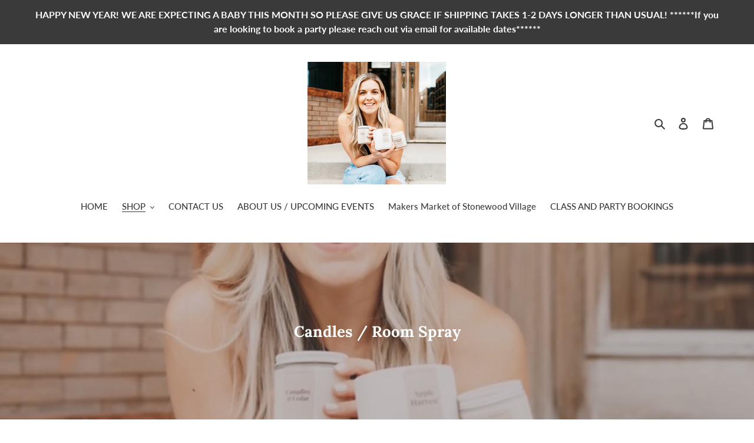

--- FILE ---
content_type: text/html; charset=utf-8
request_url: https://oakandelizabeth.com/collections/home
body_size: 41455
content:
<!doctype html>
<html class="no-js" lang="en">
  <link rel="preload" href="https://code.jquery.com/jquery-2.2.4.min.js" as="script">
<script src="https://code.jquery.com/jquery-2.2.4.min.js" integrity="sha256-BbhdlvQf/xTY9gja0Dq3HiwQF8LaCRTXxZKRutelT44=" crossorigin="anonymous"></script>
<head>
  <meta charset="utf-8">
  <meta http-equiv="X-UA-Compatible" content="IE=edge,chrome=1">
  <meta name="viewport" content="width=device-width,initial-scale=1">
  <meta name="theme-color" content="#3a3a3a">

  <link rel="preconnect" href="https://cdn.shopify.com" crossorigin>
  <link rel="preconnect" href="https://fonts.shopify.com" crossorigin>
  <link rel="preconnect" href="https://monorail-edge.shopifysvc.com"><link rel="preload" href="//oakandelizabeth.com/cdn/shop/t/3/assets/theme.css?v=136619971045174987231721631674" as="style">
  <link rel="preload" as="font" href="//oakandelizabeth.com/cdn/fonts/lora/lora_n7.58a834e7e54c895806b2ffc982e4a00af29b1b9c.woff2" type="font/woff2" crossorigin>
  <link rel="preload" as="font" href="//oakandelizabeth.com/cdn/fonts/lato/lato_n5.b2fec044fbe05725e71d90882e5f3b21dae2efbd.woff2" type="font/woff2" crossorigin>
  <link rel="preload" as="font" href="//oakandelizabeth.com/cdn/fonts/lato/lato_n7.900f219bc7337bc57a7a2151983f0a4a4d9d5dcf.woff2" type="font/woff2" crossorigin>
  <link rel="preload" href="//oakandelizabeth.com/cdn/shop/t/3/assets/theme.js?v=147836807878883738271721631674" as="script">
  <link rel="preload" href="//oakandelizabeth.com/cdn/shop/t/3/assets/lazysizes.js?v=63098554868324070131721631673" as="script"><link rel="canonical" href="https://oakandelizabeth.com/collections/home"><link rel="shortcut icon" href="//oakandelizabeth.com/cdn/shop/files/Oak-Elizabeth-Favicon_32x32.jpg?v=1613763062" type="image/png"><title>Soy Wax Candles
&ndash; Oak and Elizabeth</title><meta name="description" content="Turn anywhere into a relaxing sanctuary with our slow burning, 100% soy candles. Not to mention, their minimal style fits perfect with any decor. WHY SOY? Made with no toxins, carcinogens, or pollutants Slow burning"><!-- /snippets/social-meta-tags.liquid -->




<meta property="og:site_name" content="Oak and Elizabeth">
<meta property="og:url" content="https://oakandelizabeth.com/collections/home">
<meta property="og:title" content="Soy Wax Candles">
<meta property="og:type" content="product.group">
<meta property="og:description" content="Turn anywhere into a relaxing sanctuary with our slow burning, 100% soy candles. Not to mention, their minimal style fits perfect with any decor. WHY SOY? Made with no toxins, carcinogens, or pollutants Slow burning">

<meta property="og:image" content="http://oakandelizabeth.com/cdn/shop/collections/OE-Shoot1-WEB-81_1200x1200.jpg?v=1676828822">
<meta property="og:image:secure_url" content="https://oakandelizabeth.com/cdn/shop/collections/OE-Shoot1-WEB-81_1200x1200.jpg?v=1676828822">


<meta name="twitter:card" content="summary_large_image">
<meta name="twitter:title" content="Soy Wax Candles">
<meta name="twitter:description" content="Turn anywhere into a relaxing sanctuary with our slow burning, 100% soy candles. Not to mention, their minimal style fits perfect with any decor. WHY SOY? Made with no toxins, carcinogens, or pollutants Slow burning">

  
<style data-shopify>
:root {
    --color-text: #3a3a3a;
    --color-text-rgb: 58, 58, 58;
    --color-body-text: #333232;
    --color-sale-text: #EA0606;
    --color-small-button-text-border: #3a3a3a;
    --color-text-field: #ffffff;
    --color-text-field-text: #000000;
    --color-text-field-text-rgb: 0, 0, 0;

    --color-btn-primary: #3a3a3a;
    --color-btn-primary-darker: #212121;
    --color-btn-primary-text: #ffffff;

    --color-blankstate: rgba(51, 50, 50, 0.35);
    --color-blankstate-border: rgba(51, 50, 50, 0.2);
    --color-blankstate-background: rgba(51, 50, 50, 0.1);

    --color-text-focus:#606060;
    --color-overlay-text-focus:#e6e6e6;
    --color-btn-primary-focus:#606060;
    --color-btn-social-focus:#d2d2d2;
    --color-small-button-text-border-focus:#606060;
    --predictive-search-focus:#f2f2f2;

    --color-body: #ffffff;
    --color-bg: #ffffff;
    --color-bg-rgb: 255, 255, 255;
    --color-bg-alt: rgba(51, 50, 50, 0.05);
    --color-bg-currency-selector: rgba(51, 50, 50, 0.2);

    --color-overlay-title-text: #ffffff;
    --color-image-overlay: #685858;
    --color-image-overlay-rgb: 104, 88, 88;--opacity-image-overlay: 0.4;--hover-overlay-opacity: 0.8;

    --color-border: #ebebeb;
    --color-border-form: #cccccc;
    --color-border-form-darker: #b3b3b3;

    --svg-select-icon: url(//oakandelizabeth.com/cdn/shop/t/3/assets/ico-select.svg?v=29003672709104678581721631690);
    --slick-img-url: url(//oakandelizabeth.com/cdn/shop/t/3/assets/ajax-loader.gif?v=41356863302472015721721631671);

    --font-weight-body--bold: 700;
    --font-weight-body--bolder: 700;

    --font-stack-header: Lora, serif;
    --font-style-header: normal;
    --font-weight-header: 700;

    --font-stack-body: Lato, sans-serif;
    --font-style-body: normal;
    --font-weight-body: 500;

    --font-size-header: 20;

    --font-size-base: 15;

    --font-h1-desktop: 27;
    --font-h1-mobile: 25;
    --font-h2-desktop: 15;
    --font-h2-mobile: 14;
    --font-h3-mobile: 15;
    --font-h4-desktop: 13;
    --font-h4-mobile: 12;
    --font-h5-desktop: 11;
    --font-h5-mobile: 10;
    --font-h6-desktop: 10;
    --font-h6-mobile: 9;

    --font-mega-title-large-desktop: 50;

    --font-rich-text-large: 17;
    --font-rich-text-small: 13;

    
--color-video-bg: #f2f2f2;

    
    --global-color-image-loader-primary: rgba(58, 58, 58, 0.06);
    --global-color-image-loader-secondary: rgba(58, 58, 58, 0.12);
  }
</style>


  <style>*,::after,::before{box-sizing:border-box}body{margin:0}body,html{background-color:var(--color-body)}body,button{font-size:calc(var(--font-size-base) * 1px);font-family:var(--font-stack-body);font-style:var(--font-style-body);font-weight:var(--font-weight-body);color:var(--color-text);line-height:1.5}body,button{-webkit-font-smoothing:antialiased;-webkit-text-size-adjust:100%}.border-bottom{border-bottom:1px solid var(--color-border)}.btn--link{background-color:transparent;border:0;margin:0;color:var(--color-text);text-align:left}.text-right{text-align:right}.icon{display:inline-block;width:20px;height:20px;vertical-align:middle;fill:currentColor}.icon__fallback-text,.visually-hidden{position:absolute!important;overflow:hidden;clip:rect(0 0 0 0);height:1px;width:1px;margin:-1px;padding:0;border:0}svg.icon:not(.icon--full-color) circle,svg.icon:not(.icon--full-color) ellipse,svg.icon:not(.icon--full-color) g,svg.icon:not(.icon--full-color) line,svg.icon:not(.icon--full-color) path,svg.icon:not(.icon--full-color) polygon,svg.icon:not(.icon--full-color) polyline,svg.icon:not(.icon--full-color) rect,symbol.icon:not(.icon--full-color) circle,symbol.icon:not(.icon--full-color) ellipse,symbol.icon:not(.icon--full-color) g,symbol.icon:not(.icon--full-color) line,symbol.icon:not(.icon--full-color) path,symbol.icon:not(.icon--full-color) polygon,symbol.icon:not(.icon--full-color) polyline,symbol.icon:not(.icon--full-color) rect{fill:inherit;stroke:inherit}li{list-style:none}.list--inline{padding:0;margin:0}.list--inline>li{display:inline-block;margin-bottom:0;vertical-align:middle}a{color:var(--color-text);text-decoration:none}.h1,.h2,h1,h2{margin:0 0 17.5px;font-family:var(--font-stack-header);font-style:var(--font-style-header);font-weight:var(--font-weight-header);line-height:1.2;overflow-wrap:break-word;word-wrap:break-word}.h1 a,.h2 a,h1 a,h2 a{color:inherit;text-decoration:none;font-weight:inherit}.h1,h1{font-size:calc(((var(--font-h1-desktop))/ (var(--font-size-base))) * 1em);text-transform:none;letter-spacing:0}@media only screen and (max-width:749px){.h1,h1{font-size:calc(((var(--font-h1-mobile))/ (var(--font-size-base))) * 1em)}}.h2,h2{font-size:calc(((var(--font-h2-desktop))/ (var(--font-size-base))) * 1em);text-transform:uppercase;letter-spacing:.1em}@media only screen and (max-width:749px){.h2,h2{font-size:calc(((var(--font-h2-mobile))/ (var(--font-size-base))) * 1em)}}p{color:var(--color-body-text);margin:0 0 19.44444px}@media only screen and (max-width:749px){p{font-size:calc(((var(--font-size-base) - 1)/ (var(--font-size-base))) * 1em)}}p:last-child{margin-bottom:0}@media only screen and (max-width:749px){.small--hide{display:none!important}}.grid{list-style:none;margin:0;padding:0;margin-left:-30px}.grid::after{content:'';display:table;clear:both}@media only screen and (max-width:749px){.grid{margin-left:-22px}}.grid::after{content:'';display:table;clear:both}.grid--no-gutters{margin-left:0}.grid--no-gutters .grid__item{padding-left:0}.grid--table{display:table;table-layout:fixed;width:100%}.grid--table>.grid__item{float:none;display:table-cell;vertical-align:middle}.grid__item{float:left;padding-left:30px;width:100%}@media only screen and (max-width:749px){.grid__item{padding-left:22px}}.grid__item[class*="--push"]{position:relative}@media only screen and (min-width:750px){.medium-up--one-quarter{width:25%}.medium-up--push-one-third{width:33.33%}.medium-up--one-half{width:50%}.medium-up--push-one-third{left:33.33%;position:relative}}.site-header{position:relative;background-color:var(--color-body)}@media only screen and (max-width:749px){.site-header{border-bottom:1px solid var(--color-border)}}@media only screen and (min-width:750px){.site-header{padding:0 55px}.site-header.logo--center{padding-top:30px}}.site-header__logo{margin:15px 0}.logo-align--center .site-header__logo{text-align:center;margin:0 auto}@media only screen and (max-width:749px){.logo-align--center .site-header__logo{text-align:left;margin:15px 0}}@media only screen and (max-width:749px){.site-header__logo{padding-left:22px;text-align:left}.site-header__logo img{margin:0}}.site-header__logo-link{display:inline-block;word-break:break-word}@media only screen and (min-width:750px){.logo-align--center .site-header__logo-link{margin:0 auto}}.site-header__logo-image{display:block}@media only screen and (min-width:750px){.site-header__logo-image{margin:0 auto}}.site-header__logo-image img{width:100%}.site-header__logo-image--centered img{margin:0 auto}.site-header__logo img{display:block}.site-header__icons{position:relative;white-space:nowrap}@media only screen and (max-width:749px){.site-header__icons{width:auto;padding-right:13px}.site-header__icons .btn--link,.site-header__icons .site-header__cart{font-size:calc(((var(--font-size-base))/ (var(--font-size-base))) * 1em)}}.site-header__icons-wrapper{position:relative;display:-webkit-flex;display:-ms-flexbox;display:flex;width:100%;-ms-flex-align:center;-webkit-align-items:center;-moz-align-items:center;-ms-align-items:center;-o-align-items:center;align-items:center;-webkit-justify-content:flex-end;-ms-justify-content:flex-end;justify-content:flex-end}.site-header__account,.site-header__cart,.site-header__search{position:relative}.site-header__search.site-header__icon{display:none}@media only screen and (min-width:1400px){.site-header__search.site-header__icon{display:block}}.site-header__search-toggle{display:block}@media only screen and (min-width:750px){.site-header__account,.site-header__cart{padding:10px 11px}}.site-header__cart-title,.site-header__search-title{position:absolute!important;overflow:hidden;clip:rect(0 0 0 0);height:1px;width:1px;margin:-1px;padding:0;border:0;display:block;vertical-align:middle}.site-header__cart-title{margin-right:3px}.site-header__cart-count{display:flex;align-items:center;justify-content:center;position:absolute;right:.4rem;top:.2rem;font-weight:700;background-color:var(--color-btn-primary);color:var(--color-btn-primary-text);border-radius:50%;min-width:1em;height:1em}.site-header__cart-count span{font-family:HelveticaNeue,"Helvetica Neue",Helvetica,Arial,sans-serif;font-size:calc(11em / 16);line-height:1}@media only screen and (max-width:749px){.site-header__cart-count{top:calc(7em / 16);right:0;border-radius:50%;min-width:calc(19em / 16);height:calc(19em / 16)}}@media only screen and (max-width:749px){.site-header__cart-count span{padding:.25em calc(6em / 16);font-size:12px}}.site-header__menu{display:none}@media only screen and (max-width:749px){.site-header__icon{display:inline-block;vertical-align:middle;padding:10px 11px;margin:0}}@media only screen and (min-width:750px){.site-header__icon .icon-search{margin-right:3px}}.announcement-bar{z-index:10;position:relative;text-align:center;border-bottom:1px solid transparent;padding:2px}.announcement-bar__link{display:block}.announcement-bar__message{display:block;padding:11px 22px;font-size:calc(((16)/ (var(--font-size-base))) * 1em);font-weight:var(--font-weight-header)}@media only screen and (min-width:750px){.announcement-bar__message{padding-left:55px;padding-right:55px}}.site-nav{position:relative;padding:0;text-align:center;margin:25px 0}.site-nav a{padding:3px 10px}.site-nav__link{display:block;white-space:nowrap}.site-nav--centered .site-nav__link{padding-top:0}.site-nav__link .icon-chevron-down{width:calc(8em / 16);height:calc(8em / 16);margin-left:.5rem}.site-nav__label{border-bottom:1px solid transparent}.site-nav__link--active .site-nav__label{border-bottom-color:var(--color-text)}.site-nav__link--button{border:none;background-color:transparent;padding:3px 10px}.site-header__mobile-nav{z-index:11;position:relative;background-color:var(--color-body)}@media only screen and (max-width:749px){.site-header__mobile-nav{display:-webkit-flex;display:-ms-flexbox;display:flex;width:100%;-ms-flex-align:center;-webkit-align-items:center;-moz-align-items:center;-ms-align-items:center;-o-align-items:center;align-items:center}}.mobile-nav--open .icon-close{display:none}.main-content{opacity:0}.main-content .shopify-section{display:none}.main-content .shopify-section:first-child{display:inherit}.critical-hidden{display:none}</style>

  <script>
    window.performance.mark('debut:theme_stylesheet_loaded.start');

    function onLoadStylesheet() {
      performance.mark('debut:theme_stylesheet_loaded.end');
      performance.measure('debut:theme_stylesheet_loaded', 'debut:theme_stylesheet_loaded.start', 'debut:theme_stylesheet_loaded.end');

      var url = "//oakandelizabeth.com/cdn/shop/t/3/assets/theme.css?v=136619971045174987231721631674";
      var link = document.querySelector('link[href="' + url + '"]');
      link.loaded = true;
      link.dispatchEvent(new Event('load'));
    }
  </script>

  <link rel="stylesheet" href="//oakandelizabeth.com/cdn/shop/t/3/assets/theme.css?v=136619971045174987231721631674" type="text/css" media="print" onload="this.media='all';onLoadStylesheet()">

  <style>
    @font-face {
  font-family: Lora;
  font-weight: 700;
  font-style: normal;
  font-display: swap;
  src: url("//oakandelizabeth.com/cdn/fonts/lora/lora_n7.58a834e7e54c895806b2ffc982e4a00af29b1b9c.woff2") format("woff2"),
       url("//oakandelizabeth.com/cdn/fonts/lora/lora_n7.05fdf76140ca6e72e48561caf7f9893c487c3f1b.woff") format("woff");
}

    @font-face {
  font-family: Lato;
  font-weight: 500;
  font-style: normal;
  font-display: swap;
  src: url("//oakandelizabeth.com/cdn/fonts/lato/lato_n5.b2fec044fbe05725e71d90882e5f3b21dae2efbd.woff2") format("woff2"),
       url("//oakandelizabeth.com/cdn/fonts/lato/lato_n5.f25a9a5c73ff9372e69074488f99e8ac702b5447.woff") format("woff");
}

    @font-face {
  font-family: Lato;
  font-weight: 700;
  font-style: normal;
  font-display: swap;
  src: url("//oakandelizabeth.com/cdn/fonts/lato/lato_n7.900f219bc7337bc57a7a2151983f0a4a4d9d5dcf.woff2") format("woff2"),
       url("//oakandelizabeth.com/cdn/fonts/lato/lato_n7.a55c60751adcc35be7c4f8a0313f9698598612ee.woff") format("woff");
}

    @font-face {
  font-family: Lato;
  font-weight: 700;
  font-style: normal;
  font-display: swap;
  src: url("//oakandelizabeth.com/cdn/fonts/lato/lato_n7.900f219bc7337bc57a7a2151983f0a4a4d9d5dcf.woff2") format("woff2"),
       url("//oakandelizabeth.com/cdn/fonts/lato/lato_n7.a55c60751adcc35be7c4f8a0313f9698598612ee.woff") format("woff");
}

    @font-face {
  font-family: Lato;
  font-weight: 500;
  font-style: italic;
  font-display: swap;
  src: url("//oakandelizabeth.com/cdn/fonts/lato/lato_i5.9501f9e8a9e09e142687495e156dec167f6a3ea3.woff2") format("woff2"),
       url("//oakandelizabeth.com/cdn/fonts/lato/lato_i5.eca6cbf1aa9c70cc6dbfed0353a2f57e5065c864.woff") format("woff");
}

    @font-face {
  font-family: Lato;
  font-weight: 700;
  font-style: italic;
  font-display: swap;
  src: url("//oakandelizabeth.com/cdn/fonts/lato/lato_i7.16ba75868b37083a879b8dd9f2be44e067dfbf92.woff2") format("woff2"),
       url("//oakandelizabeth.com/cdn/fonts/lato/lato_i7.4c07c2b3b7e64ab516aa2f2081d2bb0366b9dce8.woff") format("woff");
}

  </style>

  <script>
    var theme = {
      breakpoints: {
        medium: 750,
        large: 990,
        widescreen: 1400
      },
      strings: {
        addToCart: "Add to cart",
        soldOut: "Sold out",
        unavailable: "Unavailable",
        regularPrice: "Regular price",
        salePrice: "Sale price",
        sale: "Sale",
        fromLowestPrice: "from [price]",
        vendor: "Vendor",
        showMore: "Show More",
        showLess: "Show Less",
        searchFor: "Search for",
        addressError: "Error looking up that address",
        addressNoResults: "No results for that address",
        addressQueryLimit: "You have exceeded the Google API usage limit. Consider upgrading to a \u003ca href=\"https:\/\/developers.google.com\/maps\/premium\/usage-limits\"\u003ePremium Plan\u003c\/a\u003e.",
        authError: "There was a problem authenticating your Google Maps account.",
        newWindow: "Opens in a new window.",
        external: "Opens external website.",
        newWindowExternal: "Opens external website in a new window.",
        removeLabel: "Remove [product]",
        update: "Update",
        quantity: "Quantity",
        discountedTotal: "Discounted total",
        regularTotal: "Regular total",
        priceColumn: "See Price column for discount details.",
        quantityMinimumMessage: "Quantity must be 1 or more",
        cartError: "There was an error while updating your cart. Please try again.",
        removedItemMessage: "Removed \u003cspan class=\"cart__removed-product-details\"\u003e([quantity]) [link]\u003c\/span\u003e from your cart.",
        unitPrice: "Unit price",
        unitPriceSeparator: "per",
        oneCartCount: "1 item",
        otherCartCount: "[count] items",
        quantityLabel: "Quantity: [count]",
        products: "Products",
        loading: "Loading",
        number_of_results: "[result_number] of [results_count]",
        number_of_results_found: "[results_count] results found",
        one_result_found: "1 result found"
      },
      moneyFormat: "${{amount}}",
      moneyFormatWithCurrency: "${{amount}} USD",
      settings: {
        predictiveSearchEnabled: true,
        predictiveSearchShowPrice: false,
        predictiveSearchShowVendor: false
      },
      stylesheet: "//oakandelizabeth.com/cdn/shop/t/3/assets/theme.css?v=136619971045174987231721631674"
    }

    document.documentElement.className = document.documentElement.className.replace('no-js', 'js');
  </script><script src="//oakandelizabeth.com/cdn/shop/t/3/assets/theme.js?v=147836807878883738271721631674" defer="defer"></script>
  <script src="//oakandelizabeth.com/cdn/shop/t/3/assets/lazysizes.js?v=63098554868324070131721631673" async="async"></script>

  <script type="text/javascript">
    if (window.MSInputMethodContext && document.documentMode) {
      var scripts = document.getElementsByTagName('script')[0];
      var polyfill = document.createElement("script");
      polyfill.defer = true;
      polyfill.src = "//oakandelizabeth.com/cdn/shop/t/3/assets/ie11CustomProperties.min.js?v=146208399201472936201721631673";

      scripts.parentNode.insertBefore(polyfill, scripts);
    }
  </script>

  

<!-- Avada Sales Pop Script -->


<script>const AVADA_SALES_POP_LAST_UPDATE = 1615835388981</script>










<script>const AVADA_PR = {};
              AVADA_PR.product = null;
              AVADA_PR.template = "collection";
              AVADA_PR.shopId = "GJDzXUYRWDQwjp8teW9e";
              AVADA_PR.first_name = "";
              AVADA_PR.last_name = "";
              AVADA_PR.email = "";
      </script>
<!-- /Avada Sales Pop Script -->

<script>window.performance && window.performance.mark && window.performance.mark('shopify.content_for_header.start');</script><meta id="shopify-digital-wallet" name="shopify-digital-wallet" content="/52774863047/digital_wallets/dialog">
<meta name="shopify-checkout-api-token" content="c0682e6d1c431970e4c607245a21bef9">
<meta id="in-context-paypal-metadata" data-shop-id="52774863047" data-venmo-supported="false" data-environment="production" data-locale="en_US" data-paypal-v4="true" data-currency="USD">
<link rel="alternate" type="application/atom+xml" title="Feed" href="/collections/home.atom" />
<link rel="alternate" type="application/json+oembed" href="https://oakandelizabeth.com/collections/home.oembed">
<script async="async" src="/checkouts/internal/preloads.js?locale=en-US"></script>
<link rel="preconnect" href="https://shop.app" crossorigin="anonymous">
<script async="async" src="https://shop.app/checkouts/internal/preloads.js?locale=en-US&shop_id=52774863047" crossorigin="anonymous"></script>
<script id="apple-pay-shop-capabilities" type="application/json">{"shopId":52774863047,"countryCode":"US","currencyCode":"USD","merchantCapabilities":["supports3DS"],"merchantId":"gid:\/\/shopify\/Shop\/52774863047","merchantName":"Oak and Elizabeth","requiredBillingContactFields":["postalAddress","email"],"requiredShippingContactFields":["postalAddress","email"],"shippingType":"shipping","supportedNetworks":["visa","masterCard","amex","discover","elo","jcb"],"total":{"type":"pending","label":"Oak and Elizabeth","amount":"1.00"},"shopifyPaymentsEnabled":true,"supportsSubscriptions":true}</script>
<script id="shopify-features" type="application/json">{"accessToken":"c0682e6d1c431970e4c607245a21bef9","betas":["rich-media-storefront-analytics"],"domain":"oakandelizabeth.com","predictiveSearch":true,"shopId":52774863047,"locale":"en"}</script>
<script>var Shopify = Shopify || {};
Shopify.shop = "oakandelizabeth.myshopify.com";
Shopify.locale = "en";
Shopify.currency = {"active":"USD","rate":"1.0"};
Shopify.country = "US";
Shopify.theme = {"name":"Debut with Installments message","id":138480844999,"schema_name":"Debut","schema_version":"17.7.0","theme_store_id":796,"role":"main"};
Shopify.theme.handle = "null";
Shopify.theme.style = {"id":null,"handle":null};
Shopify.cdnHost = "oakandelizabeth.com/cdn";
Shopify.routes = Shopify.routes || {};
Shopify.routes.root = "/";</script>
<script type="module">!function(o){(o.Shopify=o.Shopify||{}).modules=!0}(window);</script>
<script>!function(o){function n(){var o=[];function n(){o.push(Array.prototype.slice.apply(arguments))}return n.q=o,n}var t=o.Shopify=o.Shopify||{};t.loadFeatures=n(),t.autoloadFeatures=n()}(window);</script>
<script>
  window.ShopifyPay = window.ShopifyPay || {};
  window.ShopifyPay.apiHost = "shop.app\/pay";
  window.ShopifyPay.redirectState = null;
</script>
<script id="shop-js-analytics" type="application/json">{"pageType":"collection"}</script>
<script defer="defer" async type="module" src="//oakandelizabeth.com/cdn/shopifycloud/shop-js/modules/v2/client.init-shop-cart-sync_BT-GjEfc.en.esm.js"></script>
<script defer="defer" async type="module" src="//oakandelizabeth.com/cdn/shopifycloud/shop-js/modules/v2/chunk.common_D58fp_Oc.esm.js"></script>
<script defer="defer" async type="module" src="//oakandelizabeth.com/cdn/shopifycloud/shop-js/modules/v2/chunk.modal_xMitdFEc.esm.js"></script>
<script type="module">
  await import("//oakandelizabeth.com/cdn/shopifycloud/shop-js/modules/v2/client.init-shop-cart-sync_BT-GjEfc.en.esm.js");
await import("//oakandelizabeth.com/cdn/shopifycloud/shop-js/modules/v2/chunk.common_D58fp_Oc.esm.js");
await import("//oakandelizabeth.com/cdn/shopifycloud/shop-js/modules/v2/chunk.modal_xMitdFEc.esm.js");

  window.Shopify.SignInWithShop?.initShopCartSync?.({"fedCMEnabled":true,"windoidEnabled":true});

</script>
<script>
  window.Shopify = window.Shopify || {};
  if (!window.Shopify.featureAssets) window.Shopify.featureAssets = {};
  window.Shopify.featureAssets['shop-js'] = {"shop-cart-sync":["modules/v2/client.shop-cart-sync_DZOKe7Ll.en.esm.js","modules/v2/chunk.common_D58fp_Oc.esm.js","modules/v2/chunk.modal_xMitdFEc.esm.js"],"init-fed-cm":["modules/v2/client.init-fed-cm_B6oLuCjv.en.esm.js","modules/v2/chunk.common_D58fp_Oc.esm.js","modules/v2/chunk.modal_xMitdFEc.esm.js"],"shop-cash-offers":["modules/v2/client.shop-cash-offers_D2sdYoxE.en.esm.js","modules/v2/chunk.common_D58fp_Oc.esm.js","modules/v2/chunk.modal_xMitdFEc.esm.js"],"shop-login-button":["modules/v2/client.shop-login-button_QeVjl5Y3.en.esm.js","modules/v2/chunk.common_D58fp_Oc.esm.js","modules/v2/chunk.modal_xMitdFEc.esm.js"],"pay-button":["modules/v2/client.pay-button_DXTOsIq6.en.esm.js","modules/v2/chunk.common_D58fp_Oc.esm.js","modules/v2/chunk.modal_xMitdFEc.esm.js"],"shop-button":["modules/v2/client.shop-button_DQZHx9pm.en.esm.js","modules/v2/chunk.common_D58fp_Oc.esm.js","modules/v2/chunk.modal_xMitdFEc.esm.js"],"avatar":["modules/v2/client.avatar_BTnouDA3.en.esm.js"],"init-windoid":["modules/v2/client.init-windoid_CR1B-cfM.en.esm.js","modules/v2/chunk.common_D58fp_Oc.esm.js","modules/v2/chunk.modal_xMitdFEc.esm.js"],"init-shop-for-new-customer-accounts":["modules/v2/client.init-shop-for-new-customer-accounts_C_vY_xzh.en.esm.js","modules/v2/client.shop-login-button_QeVjl5Y3.en.esm.js","modules/v2/chunk.common_D58fp_Oc.esm.js","modules/v2/chunk.modal_xMitdFEc.esm.js"],"init-shop-email-lookup-coordinator":["modules/v2/client.init-shop-email-lookup-coordinator_BI7n9ZSv.en.esm.js","modules/v2/chunk.common_D58fp_Oc.esm.js","modules/v2/chunk.modal_xMitdFEc.esm.js"],"init-shop-cart-sync":["modules/v2/client.init-shop-cart-sync_BT-GjEfc.en.esm.js","modules/v2/chunk.common_D58fp_Oc.esm.js","modules/v2/chunk.modal_xMitdFEc.esm.js"],"shop-toast-manager":["modules/v2/client.shop-toast-manager_DiYdP3xc.en.esm.js","modules/v2/chunk.common_D58fp_Oc.esm.js","modules/v2/chunk.modal_xMitdFEc.esm.js"],"init-customer-accounts":["modules/v2/client.init-customer-accounts_D9ZNqS-Q.en.esm.js","modules/v2/client.shop-login-button_QeVjl5Y3.en.esm.js","modules/v2/chunk.common_D58fp_Oc.esm.js","modules/v2/chunk.modal_xMitdFEc.esm.js"],"init-customer-accounts-sign-up":["modules/v2/client.init-customer-accounts-sign-up_iGw4briv.en.esm.js","modules/v2/client.shop-login-button_QeVjl5Y3.en.esm.js","modules/v2/chunk.common_D58fp_Oc.esm.js","modules/v2/chunk.modal_xMitdFEc.esm.js"],"shop-follow-button":["modules/v2/client.shop-follow-button_CqMgW2wH.en.esm.js","modules/v2/chunk.common_D58fp_Oc.esm.js","modules/v2/chunk.modal_xMitdFEc.esm.js"],"checkout-modal":["modules/v2/client.checkout-modal_xHeaAweL.en.esm.js","modules/v2/chunk.common_D58fp_Oc.esm.js","modules/v2/chunk.modal_xMitdFEc.esm.js"],"shop-login":["modules/v2/client.shop-login_D91U-Q7h.en.esm.js","modules/v2/chunk.common_D58fp_Oc.esm.js","modules/v2/chunk.modal_xMitdFEc.esm.js"],"lead-capture":["modules/v2/client.lead-capture_BJmE1dJe.en.esm.js","modules/v2/chunk.common_D58fp_Oc.esm.js","modules/v2/chunk.modal_xMitdFEc.esm.js"],"payment-terms":["modules/v2/client.payment-terms_Ci9AEqFq.en.esm.js","modules/v2/chunk.common_D58fp_Oc.esm.js","modules/v2/chunk.modal_xMitdFEc.esm.js"]};
</script>
<script>(function() {
  var isLoaded = false;
  function asyncLoad() {
    if (isLoaded) return;
    isLoaded = true;
    var urls = ["https:\/\/d11gyepaze0qmc.cloudfront.net\/assets\/js\/order-lookup-by-hulkapps.js?shop=oakandelizabeth.myshopify.com","\/\/shopify.privy.com\/widget.js?shop=oakandelizabeth.myshopify.com","","https:\/\/sdks.automizely.com\/conversions\/v1\/conversions.js?app_connection_id=119272d41d9643eab5587ac86d5e9aa6\u0026mapped_org_id=8b2331b2b15cf203b69a029c4663b2a6_v1\u0026shop=oakandelizabeth.myshopify.com"];
    for (var i = 0; i < urls.length; i++) {
      var s = document.createElement('script');
      s.type = 'text/javascript';
      s.async = true;
      s.src = urls[i];
      var x = document.getElementsByTagName('script')[0];
      x.parentNode.insertBefore(s, x);
    }
  };
  if(window.attachEvent) {
    window.attachEvent('onload', asyncLoad);
  } else {
    window.addEventListener('load', asyncLoad, false);
  }
})();</script>
<script id="__st">var __st={"a":52774863047,"offset":-21600,"reqid":"80af7c7b-a172-49c1-906b-fd4d485981f2-1769125885","pageurl":"oakandelizabeth.com\/collections\/home","u":"fc824bbe9ca0","p":"collection","rtyp":"collection","rid":243915030727};</script>
<script>window.ShopifyPaypalV4VisibilityTracking = true;</script>
<script id="captcha-bootstrap">!function(){'use strict';const t='contact',e='account',n='new_comment',o=[[t,t],['blogs',n],['comments',n],[t,'customer']],c=[[e,'customer_login'],[e,'guest_login'],[e,'recover_customer_password'],[e,'create_customer']],r=t=>t.map((([t,e])=>`form[action*='/${t}']:not([data-nocaptcha='true']) input[name='form_type'][value='${e}']`)).join(','),a=t=>()=>t?[...document.querySelectorAll(t)].map((t=>t.form)):[];function s(){const t=[...o],e=r(t);return a(e)}const i='password',u='form_key',d=['recaptcha-v3-token','g-recaptcha-response','h-captcha-response',i],f=()=>{try{return window.sessionStorage}catch{return}},m='__shopify_v',_=t=>t.elements[u];function p(t,e,n=!1){try{const o=window.sessionStorage,c=JSON.parse(o.getItem(e)),{data:r}=function(t){const{data:e,action:n}=t;return t[m]||n?{data:e,action:n}:{data:t,action:n}}(c);for(const[e,n]of Object.entries(r))t.elements[e]&&(t.elements[e].value=n);n&&o.removeItem(e)}catch(o){console.error('form repopulation failed',{error:o})}}const l='form_type',E='cptcha';function T(t){t.dataset[E]=!0}const w=window,h=w.document,L='Shopify',v='ce_forms',y='captcha';let A=!1;((t,e)=>{const n=(g='f06e6c50-85a8-45c8-87d0-21a2b65856fe',I='https://cdn.shopify.com/shopifycloud/storefront-forms-hcaptcha/ce_storefront_forms_captcha_hcaptcha.v1.5.2.iife.js',D={infoText:'Protected by hCaptcha',privacyText:'Privacy',termsText:'Terms'},(t,e,n)=>{const o=w[L][v],c=o.bindForm;if(c)return c(t,g,e,D).then(n);var r;o.q.push([[t,g,e,D],n]),r=I,A||(h.body.append(Object.assign(h.createElement('script'),{id:'captcha-provider',async:!0,src:r})),A=!0)});var g,I,D;w[L]=w[L]||{},w[L][v]=w[L][v]||{},w[L][v].q=[],w[L][y]=w[L][y]||{},w[L][y].protect=function(t,e){n(t,void 0,e),T(t)},Object.freeze(w[L][y]),function(t,e,n,w,h,L){const[v,y,A,g]=function(t,e,n){const i=e?o:[],u=t?c:[],d=[...i,...u],f=r(d),m=r(i),_=r(d.filter((([t,e])=>n.includes(e))));return[a(f),a(m),a(_),s()]}(w,h,L),I=t=>{const e=t.target;return e instanceof HTMLFormElement?e:e&&e.form},D=t=>v().includes(t);t.addEventListener('submit',(t=>{const e=I(t);if(!e)return;const n=D(e)&&!e.dataset.hcaptchaBound&&!e.dataset.recaptchaBound,o=_(e),c=g().includes(e)&&(!o||!o.value);(n||c)&&t.preventDefault(),c&&!n&&(function(t){try{if(!f())return;!function(t){const e=f();if(!e)return;const n=_(t);if(!n)return;const o=n.value;o&&e.removeItem(o)}(t);const e=Array.from(Array(32),(()=>Math.random().toString(36)[2])).join('');!function(t,e){_(t)||t.append(Object.assign(document.createElement('input'),{type:'hidden',name:u})),t.elements[u].value=e}(t,e),function(t,e){const n=f();if(!n)return;const o=[...t.querySelectorAll(`input[type='${i}']`)].map((({name:t})=>t)),c=[...d,...o],r={};for(const[a,s]of new FormData(t).entries())c.includes(a)||(r[a]=s);n.setItem(e,JSON.stringify({[m]:1,action:t.action,data:r}))}(t,e)}catch(e){console.error('failed to persist form',e)}}(e),e.submit())}));const S=(t,e)=>{t&&!t.dataset[E]&&(n(t,e.some((e=>e===t))),T(t))};for(const o of['focusin','change'])t.addEventListener(o,(t=>{const e=I(t);D(e)&&S(e,y())}));const B=e.get('form_key'),M=e.get(l),P=B&&M;t.addEventListener('DOMContentLoaded',(()=>{const t=y();if(P)for(const e of t)e.elements[l].value===M&&p(e,B);[...new Set([...A(),...v().filter((t=>'true'===t.dataset.shopifyCaptcha))])].forEach((e=>S(e,t)))}))}(h,new URLSearchParams(w.location.search),n,t,e,['guest_login'])})(!0,!0)}();</script>
<script integrity="sha256-4kQ18oKyAcykRKYeNunJcIwy7WH5gtpwJnB7kiuLZ1E=" data-source-attribution="shopify.loadfeatures" defer="defer" src="//oakandelizabeth.com/cdn/shopifycloud/storefront/assets/storefront/load_feature-a0a9edcb.js" crossorigin="anonymous"></script>
<script crossorigin="anonymous" defer="defer" src="//oakandelizabeth.com/cdn/shopifycloud/storefront/assets/shopify_pay/storefront-65b4c6d7.js?v=20250812"></script>
<script data-source-attribution="shopify.dynamic_checkout.dynamic.init">var Shopify=Shopify||{};Shopify.PaymentButton=Shopify.PaymentButton||{isStorefrontPortableWallets:!0,init:function(){window.Shopify.PaymentButton.init=function(){};var t=document.createElement("script");t.src="https://oakandelizabeth.com/cdn/shopifycloud/portable-wallets/latest/portable-wallets.en.js",t.type="module",document.head.appendChild(t)}};
</script>
<script data-source-attribution="shopify.dynamic_checkout.buyer_consent">
  function portableWalletsHideBuyerConsent(e){var t=document.getElementById("shopify-buyer-consent"),n=document.getElementById("shopify-subscription-policy-button");t&&n&&(t.classList.add("hidden"),t.setAttribute("aria-hidden","true"),n.removeEventListener("click",e))}function portableWalletsShowBuyerConsent(e){var t=document.getElementById("shopify-buyer-consent"),n=document.getElementById("shopify-subscription-policy-button");t&&n&&(t.classList.remove("hidden"),t.removeAttribute("aria-hidden"),n.addEventListener("click",e))}window.Shopify?.PaymentButton&&(window.Shopify.PaymentButton.hideBuyerConsent=portableWalletsHideBuyerConsent,window.Shopify.PaymentButton.showBuyerConsent=portableWalletsShowBuyerConsent);
</script>
<script data-source-attribution="shopify.dynamic_checkout.cart.bootstrap">document.addEventListener("DOMContentLoaded",(function(){function t(){return document.querySelector("shopify-accelerated-checkout-cart, shopify-accelerated-checkout")}if(t())Shopify.PaymentButton.init();else{new MutationObserver((function(e,n){t()&&(Shopify.PaymentButton.init(),n.disconnect())})).observe(document.body,{childList:!0,subtree:!0})}}));
</script>
<link id="shopify-accelerated-checkout-styles" rel="stylesheet" media="screen" href="https://oakandelizabeth.com/cdn/shopifycloud/portable-wallets/latest/accelerated-checkout-backwards-compat.css" crossorigin="anonymous">
<style id="shopify-accelerated-checkout-cart">
        #shopify-buyer-consent {
  margin-top: 1em;
  display: inline-block;
  width: 100%;
}

#shopify-buyer-consent.hidden {
  display: none;
}

#shopify-subscription-policy-button {
  background: none;
  border: none;
  padding: 0;
  text-decoration: underline;
  font-size: inherit;
  cursor: pointer;
}

#shopify-subscription-policy-button::before {
  box-shadow: none;
}

      </style>

<script>window.performance && window.performance.mark && window.performance.mark('shopify.content_for_header.end');</script>

      <style>
          .intl-tel-input .country-list .country-name,.intl-tel-input .country-list .dial-code,.intl-tel-input .country-list .flag-box{vertical-align:middle }.intl-tel-input{position:relative;display:block }.intl-tel-input *{box-sizing:border-box;-moz-box-sizing:border-box }.intl-tel-input .hulk_val_hide{display:none }.intl-tel-input .v-hide{visibility:hidden }.intl-tel-input input,.intl-tel-input input[type=tel],.intl-tel-input input[type=text]{position:relative;z-index:0;margin-top:0!important;margin-bottom:0!important;padding-right:36px;margin-right:0 }.intl-tel-input .flag-container{position:absolute;top:0;bottom:0;right:0;padding:1px }.intl-tel-input .selected-flag{z-index:1;position:relative;width:36px;height:100%;padding:0 0 0 8px }.intl-tel-input .selected-flag .iti-flag{position:absolute;top:0;bottom:0;margin:auto }.intl-tel-input .selected-flag .iti-arrow{position:absolute;top:50%;margin-top:-2px;right:6px;width:0;height:0;border-left:3px solid transparent;border-right:3px solid transparent;border-top:4px solid #555 }.intl-tel-input .selected-flag .iti-arrow.up{border-top:none;border-bottom:4px solid #555 }.intl-tel-input .country-list{position:absolute;z-index:2;list-style:none;text-align:left;padding:0;margin:0 0 0 -1px;box-shadow:1px 1px 4px rgba(0,0,0,.2);background-color:#fff;border:1px solid #CCC;white-space:nowrap;max-height:200px;overflow-y:scroll }.intl-tel-input .country-list .country.highlight,.intl-tel-input.allow-dropdown .flag-container:hover .selected-flag{background-color:rgba(0,0,0,.05) }.intl-tel-input .country-list.dropup{bottom:100%;margin-bottom:-1px }.intl-tel-input .country-list .flag-box{display:inline-block;width:20px }@media (max-width:500px){.intl-tel-input .country-list{white-space:normal }}.intl-tel-input .country-list .divider{padding-bottom:5px;margin-bottom:5px;border-bottom:1px solid #CCC }.intl-tel-input .country-list .country{padding:5px 10px }.intl-tel-input .country-list .country .dial-code{color:#999 }.intl-tel-input .country-list .country-name,.intl-tel-input .country-list .flag-box{margin-right:6px }.intl-tel-input.allow-dropdown input,.intl-tel-input.allow-dropdown input[type=tel],.intl-tel-input.allow-dropdown input[type=text],.intl-tel-input.separate-dial-code input,.intl-tel-input.separate-dial-code input[type=tel],.intl-tel-input.separate-dial-code input[type=text]{padding-right:6px;padding-left:52px;margin-left:0 }.intl-tel-input.allow-dropdown .flag-container,.intl-tel-input.separate-dial-code .flag-container{right:auto;left:0 }.intl-tel-input.allow-dropdown .selected-flag,.intl-tel-input.separate-dial-code .selected-flag{width:46px }.intl-tel-input.allow-dropdown .flag-container:hover{cursor:pointer }.intl-tel-input.allow-dropdown input[disabled]+.flag-container:hover,.intl-tel-input.allow-dropdown input[readonly]+.flag-container:hover{cursor:default }.intl-tel-input.allow-dropdown input[disabled]+.flag-container:hover .selected-flag,.intl-tel-input.allow-dropdown input[readonly]+.flag-container:hover .selected-flag{background-color:transparent }.intl-tel-input.separate-dial-code .selected-flag{background-color:rgba(0,0,0,.05);display:table }.intl-tel-input.separate-dial-code .selected-dial-code{display:table-cell;vertical-align:middle;padding-left:28px }.intl-tel-input.separate-dial-code.iti-sdc-2 input,.intl-tel-input.separate-dial-code.iti-sdc-2 input[type=tel],.intl-tel-input.separate-dial-code.iti-sdc-2 input[type=text]{padding-left:66px }.intl-tel-input.separate-dial-code.iti-sdc-2 .selected-flag{width:60px }.intl-tel-input.separate-dial-code.allow-dropdown.iti-sdc-2 input,.intl-tel-input.separate-dial-code.allow-dropdown.iti-sdc-2 input[type=tel],.intl-tel-input.separate-dial-code.allow-dropdown.iti-sdc-2 input[type=text]{padding-left:76px }.intl-tel-input.separate-dial-code.allow-dropdown.iti-sdc-2 .selected-flag{width:70px }.intl-tel-input.separate-dial-code.iti-sdc-3 input,.intl-tel-input.separate-dial-code.iti-sdc-3 input[type=tel],.intl-tel-input.separate-dial-code.iti-sdc-3 input[type=text]{padding-left:74px }.intl-tel-input.separate-dial-code.iti-sdc-3 .selected-flag{width:68px }.intl-tel-input.separate-dial-code.allow-dropdown.iti-sdc-3 input,.intl-tel-input.separate-dial-code.allow-dropdown.iti-sdc-3 input[type=tel],.intl-tel-input.separate-dial-code.allow-dropdown.iti-sdc-3 input[type=text]{padding-left:84px }.intl-tel-input.separate-dial-code.allow-dropdown.iti-sdc-3 .selected-flag{width:78px }.intl-tel-input.separate-dial-code.iti-sdc-4 input,.intl-tel-input.separate-dial-code.iti-sdc-4 input[type=tel],.intl-tel-input.separate-dial-code.iti-sdc-4 input[type=text]{padding-left:82px }.intl-tel-input.separate-dial-code.iti-sdc-4 .selected-flag{width:76px }.intl-tel-input.separate-dial-code.allow-dropdown.iti-sdc-4 input,.intl-tel-input.separate-dial-code.allow-dropdown.iti-sdc-4 input[type=tel],.intl-tel-input.separate-dial-code.allow-dropdown.iti-sdc-4 input[type=text]{padding-left:92px }.intl-tel-input.separate-dial-code.allow-dropdown.iti-sdc-4 .selected-flag{width:86px }.intl-tel-input.separate-dial-code.iti-sdc-5 input,.intl-tel-input.separate-dial-code.iti-sdc-5 input[type=tel],.intl-tel-input.separate-dial-code.iti-sdc-5 input[type=text]{padding-left:90px }.intl-tel-input.separate-dial-code.iti-sdc-5 .selected-flag{width:84px }.intl-tel-input.separate-dial-code.allow-dropdown.iti-sdc-5 input,.intl-tel-input.separate-dial-code.allow-dropdown.iti-sdc-5 input[type=tel],.intl-tel-input.separate-dial-code.allow-dropdown.iti-sdc-5 input[type=text]{padding-left:100px }.intl-tel-input.separate-dial-code.allow-dropdown.iti-sdc-5 .selected-flag{width:94px }.intl-tel-input.iti-container{position:absolute;top:-1000px;left:-1000px;z-index:1060;padding:1px }.intl-tel-input.iti-container:hover{cursor:pointer }.iti-mobile .intl-tel-input.iti-container{top:30px;bottom:30px;left:30px;right:30px;position:fixed; z-index: 99999;}.iti-mobile .intl-tel-input .country-list{max-height:100%;width:100% }.iti-mobile .intl-tel-input .country-list .country{padding:10px;line-height:1.5em }.iti-flag{width:20px }.iti-flag.be{width:18px }.iti-flag.ch{width:15px }.iti-flag.mc{width:19px }.iti-flag.ac{height:10px;background-position:0 0 }.iti-flag.ad{height:14px;background-position:-22px 0 }.iti-flag.ae{height:10px;background-position:-44px 0 }.iti-flag.af{height:14px;background-position:-66px 0 }.iti-flag.ag{height:14px;background-position:-88px 0 }.iti-flag.ai{height:10px;background-position:-110px 0 }.iti-flag.al{height:15px;background-position:-132px 0 }.iti-flag.am{height:10px;background-position:-154px 0 }.iti-flag.ao{height:14px;background-position:-176px 0 }.iti-flag.aq{height:14px;background-position:-198px 0 }.iti-flag.ar{height:13px;background-position:-220px 0 }.iti-flag.as{height:10px;background-position:-242px 0 }.iti-flag.at{height:14px;background-position:-264px 0 }.iti-flag.au{height:10px;background-position:-286px 0 }.iti-flag.aw{height:14px;background-position:-308px 0 }.iti-flag.ax{height:13px;background-position:-330px 0 }.iti-flag.az{height:10px;background-position:-352px 0 }.iti-flag.ba{height:10px;background-position:-374px 0 }.iti-flag.bb{height:14px;background-position:-396px 0 }.iti-flag.bd{height:12px;background-position:-418px 0 }.iti-flag.be{height:15px;background-position:-440px 0 }.iti-flag.bf{height:14px;background-position:-460px 0 }.iti-flag.bg{height:12px;background-position:-482px 0 }.iti-flag.bh{height:12px;background-position:-504px 0 }.iti-flag.bi{height:12px;background-position:-526px 0 }.iti-flag.bj{height:14px;background-position:-548px 0 }.iti-flag.bl{height:14px;background-position:-570px 0 }.iti-flag.bm{height:10px;background-position:-592px 0 }.iti-flag.bn{height:10px;background-position:-614px 0 }.iti-flag.bo{height:14px;background-position:-636px 0 }.iti-flag.bq{height:14px;background-position:-658px 0 }.iti-flag.br{height:14px;background-position:-680px 0 }.iti-flag.bs{height:10px;background-position:-702px 0 }.iti-flag.bt{height:14px;background-position:-724px 0 }.iti-flag.bv{height:15px;background-position:-746px 0 }.iti-flag.bw{height:14px;background-position:-768px 0 }.iti-flag.by{height:10px;background-position:-790px 0 }.iti-flag.bz{height:14px;background-position:-812px 0 }.iti-flag.ca{height:10px;background-position:-834px 0 }.iti-flag.cc{height:10px;background-position:-856px 0 }.iti-flag.cd{height:15px;background-position:-878px 0 }.iti-flag.cf{height:14px;background-position:-900px 0 }.iti-flag.cg{height:14px;background-position:-922px 0 }.iti-flag.ch{height:15px;background-position:-944px 0 }.iti-flag.ci{height:14px;background-position:-961px 0 }.iti-flag.ck{height:10px;background-position:-983px 0 }.iti-flag.cl{height:14px;background-position:-1005px 0 }.iti-flag.cm{height:14px;background-position:-1027px 0 }.iti-flag.cn{height:14px;background-position:-1049px 0 }.iti-flag.co{height:14px;background-position:-1071px 0 }.iti-flag.cp{height:14px;background-position:-1093px 0 }.iti-flag.cr{height:12px;background-position:-1115px 0 }.iti-flag.cu{height:10px;background-position:-1137px 0 }.iti-flag.cv{height:12px;background-position:-1159px 0 }.iti-flag.cw{height:14px;background-position:-1181px 0 }.iti-flag.cx{height:10px;background-position:-1203px 0 }.iti-flag.cy{height:14px;background-position:-1225px 0 }.iti-flag.cz{height:14px;background-position:-1247px 0 }.iti-flag.de{height:12px;background-position:-1269px 0 }.iti-flag.dg{height:10px;background-position:-1291px 0 }.iti-flag.dj{height:14px;background-position:-1313px 0 }.iti-flag.dk{height:15px;background-position:-1335px 0 }.iti-flag.dm{height:10px;background-position:-1357px 0 }.iti-flag.do{height:14px;background-position:-1379px 0 }.iti-flag.dz{height:14px;background-position:-1401px 0 }.iti-flag.ea{height:14px;background-position:-1423px 0 }.iti-flag.ec{height:14px;background-position:-1445px 0 }.iti-flag.ee{height:13px;background-position:-1467px 0 }.iti-flag.eg{height:14px;background-position:-1489px 0 }.iti-flag.eh{height:10px;background-position:-1511px 0 }.iti-flag.er{height:10px;background-position:-1533px 0 }.iti-flag.es{height:14px;background-position:-1555px 0 }.iti-flag.et{height:10px;background-position:-1577px 0 }.iti-flag.eu{height:14px;background-position:-1599px 0 }.iti-flag.fi{height:12px;background-position:-1621px 0 }.iti-flag.fj{height:10px;background-position:-1643px 0 }.iti-flag.fk{height:10px;background-position:-1665px 0 }.iti-flag.fm{height:11px;background-position:-1687px 0 }.iti-flag.fo{height:15px;background-position:-1709px 0 }.iti-flag.fr{height:14px;background-position:-1731px 0 }.iti-flag.ga{height:15px;background-position:-1753px 0 }.iti-flag.gb{height:10px;background-position:-1775px 0 }.iti-flag.gd{height:12px;background-position:-1797px 0 }.iti-flag.ge{height:14px;background-position:-1819px 0 }.iti-flag.gf{height:14px;background-position:-1841px 0 }.iti-flag.gg{height:14px;background-position:-1863px 0 }.iti-flag.gh{height:14px;background-position:-1885px 0 }.iti-flag.gi{height:10px;background-position:-1907px 0 }.iti-flag.gl{height:14px;background-position:-1929px 0 }.iti-flag.gm{height:14px;background-position:-1951px 0 }.iti-flag.gn{height:14px;background-position:-1973px 0 }.iti-flag.gp{height:14px;background-position:-1995px 0 }.iti-flag.gq{height:14px;background-position:-2017px 0 }.iti-flag.gr{height:14px;background-position:-2039px 0 }.iti-flag.gs{height:10px;background-position:-2061px 0 }.iti-flag.gt{height:13px;background-position:-2083px 0 }.iti-flag.gu{height:11px;background-position:-2105px 0 }.iti-flag.gw{height:10px;background-position:-2127px 0 }.iti-flag.gy{height:12px;background-position:-2149px 0 }.iti-flag.hk{height:14px;background-position:-2171px 0 }.iti-flag.hm{height:10px;background-position:-2193px 0 }.iti-flag.hn{height:10px;background-position:-2215px 0 }.iti-flag.hr{height:10px;background-position:-2237px 0 }.iti-flag.ht{height:12px;background-position:-2259px 0 }.iti-flag.hu{height:10px;background-position:-2281px 0 }.iti-flag.ic{height:14px;background-position:-2303px 0 }.iti-flag.id{height:14px;background-position:-2325px 0 }.iti-flag.ie{height:10px;background-position:-2347px 0 }.iti-flag.il{height:15px;background-position:-2369px 0 }.iti-flag.im{height:10px;background-position:-2391px 0 }.iti-flag.in{height:14px;background-position:-2413px 0 }.iti-flag.io{height:10px;background-position:-2435px 0 }.iti-flag.iq{height:14px;background-position:-2457px 0 }.iti-flag.ir{height:12px;background-position:-2479px 0 }.iti-flag.is{height:15px;background-position:-2501px 0 }.iti-flag.it{height:14px;background-position:-2523px 0 }.iti-flag.je{height:12px;background-position:-2545px 0 }.iti-flag.jm{height:10px;background-position:-2567px 0 }.iti-flag.jo{height:10px;background-position:-2589px 0 }.iti-flag.jp{height:14px;background-position:-2611px 0 }.iti-flag.ke{height:14px;background-position:-2633px 0 }.iti-flag.kg{height:12px;background-position:-2655px 0 }.iti-flag.kh{height:13px;background-position:-2677px 0 }.iti-flag.ki{height:10px;background-position:-2699px 0 }.iti-flag.km{height:12px;background-position:-2721px 0 }.iti-flag.kn{height:14px;background-position:-2743px 0 }.iti-flag.kp{height:10px;background-position:-2765px 0 }.iti-flag.kr{height:14px;background-position:-2787px 0 }.iti-flag.kw{height:10px;background-position:-2809px 0 }.iti-flag.ky{height:10px;background-position:-2831px 0 }.iti-flag.kz{height:10px;background-position:-2853px 0 }.iti-flag.la{height:14px;background-position:-2875px 0 }.iti-flag.lb{height:14px;background-position:-2897px 0 }.iti-flag.lc{height:10px;background-position:-2919px 0 }.iti-flag.li{height:12px;background-position:-2941px 0 }.iti-flag.lk{height:10px;background-position:-2963px 0 }.iti-flag.lr{height:11px;background-position:-2985px 0 }.iti-flag.ls{height:14px;background-position:-3007px 0 }.iti-flag.lt{height:12px;background-position:-3029px 0 }.iti-flag.lu{height:12px;background-position:-3051px 0 }.iti-flag.lv{height:10px;background-position:-3073px 0 }.iti-flag.ly{height:10px;background-position:-3095px 0 }.iti-flag.ma{height:14px;background-position:-3117px 0 }.iti-flag.mc{height:15px;background-position:-3139px 0 }.iti-flag.md{height:10px;background-position:-3160px 0 }.iti-flag.me{height:10px;background-position:-3182px 0 }.iti-flag.mf{height:14px;background-position:-3204px 0 }.iti-flag.mg{height:14px;background-position:-3226px 0 }.iti-flag.mh{height:11px;background-position:-3248px 0 }.iti-flag.mk{height:10px;background-position:-3270px 0 }.iti-flag.ml{height:14px;background-position:-3292px 0 }.iti-flag.mm{height:14px;background-position:-3314px 0 }.iti-flag.mn{height:10px;background-position:-3336px 0 }.iti-flag.mo{height:14px;background-position:-3358px 0 }.iti-flag.mp{height:10px;background-position:-3380px 0 }.iti-flag.mq{height:14px;background-position:-3402px 0 }.iti-flag.mr{height:14px;background-position:-3424px 0 }.iti-flag.ms{height:10px;background-position:-3446px 0 }.iti-flag.mt{height:14px;background-position:-3468px 0 }.iti-flag.mu{height:14px;background-position:-3490px 0 }.iti-flag.mv{height:14px;background-position:-3512px 0 }.iti-flag.mw{height:14px;background-position:-3534px 0 }.iti-flag.mx{height:12px;background-position:-3556px 0 }.iti-flag.my{height:10px;background-position:-3578px 0 }.iti-flag.mz{height:14px;background-position:-3600px 0 }.iti-flag.na{height:14px;background-position:-3622px 0 }.iti-flag.nc{height:10px;background-position:-3644px 0 }.iti-flag.ne{width:18px;height:15px;background-position:-3666px 0 }.iti-flag.nf{height:10px;background-position:-3686px 0 }.iti-flag.ng{height:10px;background-position:-3708px 0 }.iti-flag.ni{height:12px;background-position:-3730px 0 }.iti-flag.nl{height:14px;background-position:-3752px 0 }.iti-flag.no{height:15px;background-position:-3774px 0 }.iti-flag.np{width:13px;height:15px;background-position:-3796px 0 }.iti-flag.nr{height:10px;background-position:-3811px 0 }.iti-flag.nu{height:10px;background-position:-3833px 0 }.iti-flag.nz{height:10px;background-position:-3855px 0 }.iti-flag.om{height:10px;background-position:-3877px 0 }.iti-flag.pa{height:14px;background-position:-3899px 0 }.iti-flag.pe{height:14px;background-position:-3921px 0 }.iti-flag.pf{height:14px;background-position:-3943px 0 }.iti-flag.pg{height:15px;background-position:-3965px 0 }.iti-flag.ph{height:10px;background-position:-3987px 0 }.iti-flag.pk{height:14px;background-position:-4009px 0 }.iti-flag.pl{height:13px;background-position:-4031px 0 }.iti-flag.pm{height:14px;background-position:-4053px 0 }.iti-flag.pn{height:10px;background-position:-4075px 0 }.iti-flag.pr{height:14px;background-position:-4097px 0 }.iti-flag.ps{height:10px;background-position:-4119px 0 }.iti-flag.pt{height:14px;background-position:-4141px 0 }.iti-flag.pw{height:13px;background-position:-4163px 0 }.iti-flag.py{height:11px;background-position:-4185px 0 }.iti-flag.qa{height:8px;background-position:-4207px 0 }.iti-flag.re{height:14px;background-position:-4229px 0 }.iti-flag.ro{height:14px;background-position:-4251px 0 }.iti-flag.rs{height:14px;background-position:-4273px 0 }.iti-flag.ru{height:14px;background-position:-4295px 0 }.iti-flag.rw{height:14px;background-position:-4317px 0 }.iti-flag.sa{height:14px;background-position:-4339px 0 }.iti-flag.sb{height:10px;background-position:-4361px 0 }.iti-flag.sc{height:10px;background-position:-4383px 0 }.iti-flag.sd{height:10px;background-position:-4405px 0 }.iti-flag.se{height:13px;background-position:-4427px 0 }.iti-flag.sg{height:14px;background-position:-4449px 0 }.iti-flag.sh{height:10px;background-position:-4471px 0 }.iti-flag.si{height:10px;background-position:-4493px 0 }.iti-flag.sj{height:15px;background-position:-4515px 0 }.iti-flag.sk{height:14px;background-position:-4537px 0 }.iti-flag.sl{height:14px;background-position:-4559px 0 }.iti-flag.sm{height:15px;background-position:-4581px 0 }.iti-flag.sn{height:14px;background-position:-4603px 0 }.iti-flag.so{height:14px;background-position:-4625px 0 }.iti-flag.sr{height:14px;background-position:-4647px 0 }.iti-flag.ss{height:10px;background-position:-4669px 0 }.iti-flag.st{height:10px;background-position:-4691px 0 }.iti-flag.sv{height:12px;background-position:-4713px 0 }.iti-flag.sx{height:14px;background-position:-4735px 0 }.iti-flag.sy{height:14px;background-position:-4757px 0 }.iti-flag.sz{height:14px;background-position:-4779px 0 }.iti-flag.ta{height:10px;background-position:-4801px 0 }.iti-flag.tc{height:10px;background-position:-4823px 0 }.iti-flag.td{height:14px;background-position:-4845px 0 }.iti-flag.tf{height:14px;background-position:-4867px 0 }.iti-flag.tg{height:13px;background-position:-4889px 0 }.iti-flag.th{height:14px;background-position:-4911px 0 }.iti-flag.tj{height:10px;background-position:-4933px 0 }.iti-flag.tk{height:10px;background-position:-4955px 0 }.iti-flag.tl{height:10px;background-position:-4977px 0 }.iti-flag.tm{height:14px;background-position:-4999px 0 }.iti-flag.tn{height:14px;background-position:-5021px 0 }.iti-flag.to{height:10px;background-position:-5043px 0 }.iti-flag.tr{height:14px;background-position:-5065px 0 }.iti-flag.tt{height:12px;background-position:-5087px 0 }.iti-flag.tv{height:10px;background-position:-5109px 0 }.iti-flag.tw{height:14px;background-position:-5131px 0 }.iti-flag.tz{height:14px;background-position:-5153px 0 }.iti-flag.ua{height:14px;background-position:-5175px 0 }.iti-flag.ug{height:14px;background-position:-5197px 0 }.iti-flag.um{height:11px;background-position:-5219px 0 }.iti-flag.un{height:14px;background-position:-5241px 0 }.iti-flag.us{height:11px;background-position:-5263px 0 }.iti-flag.uy{height:14px;background-position:-5285px 0 }.iti-flag.uz{height:10px;background-position:-5307px 0 }.iti-flag.va{width:15px;height:15px;background-position:-5329px 0 }.iti-flag.vc{height:14px;background-position:-5346px 0 }.iti-flag.ve{height:14px;background-position:-5368px 0 }.iti-flag.vg{height:10px;background-position:-5390px 0 }.iti-flag.vi{height:14px;background-position:-5412px 0 }.iti-flag.vn{height:14px;background-position:-5434px 0  }.iti-flag.vu{height:12px;background-position:-5456px 0 }.iti-flag.wf{height:14px;background-position:-5478px 0 }.iti-flag.ws{height:10px;background-position:-5500px 0 }.iti-flag.xk{height:15px;background-position:-5522px 0 }.iti-flag.ye{height:14px;background-position:-5544px 0 }.iti-flag.yt{height:14px;background-position:-5566px 0 }.iti-flag.za{height:14px;background-position:-5588px 0 }.iti-flag.zm{height:14px;background-position:-5610px 0 }.iti-flag.zw{height:10px;background-position:-5632px 0 }.iti-flag{height:15px;box-shadow:0 0 1px 0 #888;background-image:url(https://productoption.hulkapps.com/images/flags.png);background-repeat:no-repeat;background-color:#DBDBDB;background-position:20px 0 }@media (-webkit-min-device-pixel-ratio:2),(min-resolution:192dpi){.iti-flag{background-size:5652px 15px;background-image:url(https://productoption.hulkapps.com/images/flags@2x.png) }}.iti-flag.np{background-color:transparent }.cart-property .property_name{font-weight:400;padding-right:0;min-width:auto;width:auto }.input_file+label{cursor:pointer;padding:3px 10px;width:auto;text-align:center;margin:0;background:#f4f8fb;border:1px solid #dbe1e8 }#error-msg,.hulkapps_with_discount{color:red }.discount_error{border-color:red }.edit_form input,.edit_form select,.edit_form textarea{min-height:44px!important }.hulkapps_summary{font-size:14px;display:block;color:red; }.hulkapps-summary-line-discount-code{margin:10px 0;display:block }.actual_price{text-decoration:line-through }input.error{border:1px solid #FF7C7C }#valid-msg{color:#00C900 }.edit_cart_option{margin-top:10px!important;display:none;cursor: pointer;border: 1px solid transparent;border-radius: 2px;color: #fff;font-weight: 600;text-transform: uppercase;letter-spacing: 0.08em;font-size: 14px;padding: 8px 15px;}.hulkapps_discount_hide{margin-top:10px;display:flex!important;align-items:center;justify-content:flex-end }.hulkapps_discount_code{width:auto !important;margin:0 12px 0 0 !important;}.discount_code_box{display:none;margin-bottom:10px;text-align:right }@media screen and (max-width:480px){.hulkapps_discount_code{width:100% }.hulkapps_option_name,.hulkapps_option_value{display:block!important }.hulkapp_close,.hulkapp_save{margin-bottom:8px }}@media screen and (max-width:991px){.hulkapps_option_name,.hulkapps_option_value{display:block!important;width:100%!important;max-width:100%!important }.hulkapps_discount_button{height:40px }}body.body_fixed{overflow:hidden;}select.hulkapps_dd{padding-right:30px!important }.cb_render .hulkapps_option_value label{display:flex!important;align-items:center }.dd_multi_render select{padding-right:5px!important;min-height:80px!important }.hulkapps-tooltip{position:relative;display:inline-block;cursor:pointer;vertical-align:middle }.hulkapps-tooltip img{display:block;}.hulkapps-tooltip .hulkapps-tooltip-inner{position:absolute;bottom:calc(100% + 5px);background:#000;left:-8px;color:#fff;box-shadow:0 6px 30px rgba(0,0,0,.08);opacity:0;visibility:hidden;transition:all ease-in-out .5s;border-radius:5px;font-size:13px;text-align:center;z-index:999;white-space:nowrap;padding: 7px;}.hulkapps-tooltip:hover .hulkapps-tooltip-inner{opacity:1;visibility:visible }.hulkapps-tooltip .hulkapps-tooltip-inner:after{content:"";position:absolute;top:100%;left:11px;border-width:5px;border-style:solid;border-color:#000 transparent transparent transparent;}.hulkapps-tooltip.bottom .hulkapps-tooltip-inner{bottom:auto;top:calc(100% + 5px);padding:0 }.hulkapps-tooltip.bottom .hulkapps-tooltip-inner:after{bottom:100%;top:auto;border-color:transparent transparent #000 }.hulkapps-tooltip .hulkapps-tooltip-inner.swatch-tooltip{left: 1px;}.hulkapps-tooltip .hulkapps-tooltip-inner.swatch-tooltip p{margin:0 0 5px;color:#fff;white-space:normal; }.hulkapps-tooltip .hulkapps-tooltip-inner.swatch-tooltip img{max-width:100% }.hulkapps-tooltip .hulkapps-tooltip-inner.swatch-tooltip img.circle{border-radius:50% }.hulkapps-tooltip .hulkapps-tooltip-inner.multiswatch-tooltip{left: 1px;}.hulkapps-tooltip .hulkapps-tooltip-inner.multiswatch-tooltip p{margin:0 0 5px;color:#fff;white-space:normal; }.hulkapps-tooltip .hulkapps-tooltip-inner.multiswatch-tooltip img{max-width:100% }.hulkapps-tooltip .hulkapps-tooltip-inner.multiswatch-tooltip img.circle{border-radius:50% }.hulkapp_save,button.hulkapp_close,.hulkapps_discount_button{cursor: pointer;border-radius: 2px;font-weight: 600;text-transform: none;letter-spacing: 0.08em;font-size: 14px;padding: 8px 15px;}.hulkapps-cart-original-total{display:block;} .discount-tag{ background: #ebebeb; padding: 5px 10px; border-radius: 5px; display: inline-block; margin-right: 30px; color: #000000;} .discount-tag .close-ajax-tag{ position: relative; width:15px; height:15px; display:inline-block; margin-left:5px; vertical-align:middle; cursor:pointer; } .discount-tag .close-ajax-tag:after, .discount-tag .close-ajax-tag:before{ content:; position:absolute; top:50%; left:50%; transform:translate(-50%, -50%) rotate(45deg); width:2px; height:10px; background-color:#3d3d3d; } .discount-tag .close-ajax-tag:before{ width:10px; height:2px; } .hulkapps_discount_code{max-width: 50%;} .discount-tag{ background: #ebebeb; padding: 5px 10px; border-radius: 5px; display: inline-block; margin-right: 30px; } .discount-tag .close-tag{ position: relative; width:15px; height:15px; display:inline-block; margin-left:5px; vertical-align:middle; cursor:pointer; } .discount-tag .close-tag:after, .discount-tag .close-tag:before{ content:''; position:absolute; top:50%; left:50%; transform:translate(-50%, -50%) rotate(45deg); width:2px; height:10px; background-color:#3d3d3d; } .discount-tag .close-tag:before{ width:10px; height:2px; } .after_discount_price{ font-weight: bold; } .final-total{ font-weight: normal; margin-right: 30px; }@media screen and (max-width:991px){body.body_fixed{position:fixed;top:0;right:0;left:0;bottom:0}} @media only screen and (max-width: 749px){ .hulkapps_swatch_option{ margin-bottom: 10px !important; }} @media (max-width: 767px){ #hulkapp_popupOverlay { padding-top: 10px !important; }.hulkapps_discount_code { width: 100% !important; }}.hulkapps-volumes{display:block;width:100%;} 
      </style>
      <script>
        
          window.hulkapps = {
            shop_slug: "oakandelizabeth",
            store_id: "oakandelizabeth.myshopify.com",
            money_format: "${{amount}}",
            cart: null,
            product: null,
            product_collections: null,
            product_variants: null,
            is_volume_discount: null,
            product_id: null,
            page_type: null,
            po_url: "https://productoption.hulkapps.com",
            vd_url: "https://volumediscount.hulkapps.com",
            customer: null
          }
          
            

            

          </script>

          
        <link href="https://monorail-edge.shopifysvc.com" rel="dns-prefetch">
<script>(function(){if ("sendBeacon" in navigator && "performance" in window) {try {var session_token_from_headers = performance.getEntriesByType('navigation')[0].serverTiming.find(x => x.name == '_s').description;} catch {var session_token_from_headers = undefined;}var session_cookie_matches = document.cookie.match(/_shopify_s=([^;]*)/);var session_token_from_cookie = session_cookie_matches && session_cookie_matches.length === 2 ? session_cookie_matches[1] : "";var session_token = session_token_from_headers || session_token_from_cookie || "";function handle_abandonment_event(e) {var entries = performance.getEntries().filter(function(entry) {return /monorail-edge.shopifysvc.com/.test(entry.name);});if (!window.abandonment_tracked && entries.length === 0) {window.abandonment_tracked = true;var currentMs = Date.now();var navigation_start = performance.timing.navigationStart;var payload = {shop_id: 52774863047,url: window.location.href,navigation_start,duration: currentMs - navigation_start,session_token,page_type: "collection"};window.navigator.sendBeacon("https://monorail-edge.shopifysvc.com/v1/produce", JSON.stringify({schema_id: "online_store_buyer_site_abandonment/1.1",payload: payload,metadata: {event_created_at_ms: currentMs,event_sent_at_ms: currentMs}}));}}window.addEventListener('pagehide', handle_abandonment_event);}}());</script>
<script id="web-pixels-manager-setup">(function e(e,d,r,n,o){if(void 0===o&&(o={}),!Boolean(null===(a=null===(i=window.Shopify)||void 0===i?void 0:i.analytics)||void 0===a?void 0:a.replayQueue)){var i,a;window.Shopify=window.Shopify||{};var t=window.Shopify;t.analytics=t.analytics||{};var s=t.analytics;s.replayQueue=[],s.publish=function(e,d,r){return s.replayQueue.push([e,d,r]),!0};try{self.performance.mark("wpm:start")}catch(e){}var l=function(){var e={modern:/Edge?\/(1{2}[4-9]|1[2-9]\d|[2-9]\d{2}|\d{4,})\.\d+(\.\d+|)|Firefox\/(1{2}[4-9]|1[2-9]\d|[2-9]\d{2}|\d{4,})\.\d+(\.\d+|)|Chrom(ium|e)\/(9{2}|\d{3,})\.\d+(\.\d+|)|(Maci|X1{2}).+ Version\/(15\.\d+|(1[6-9]|[2-9]\d|\d{3,})\.\d+)([,.]\d+|)( \(\w+\)|)( Mobile\/\w+|) Safari\/|Chrome.+OPR\/(9{2}|\d{3,})\.\d+\.\d+|(CPU[ +]OS|iPhone[ +]OS|CPU[ +]iPhone|CPU IPhone OS|CPU iPad OS)[ +]+(15[._]\d+|(1[6-9]|[2-9]\d|\d{3,})[._]\d+)([._]\d+|)|Android:?[ /-](13[3-9]|1[4-9]\d|[2-9]\d{2}|\d{4,})(\.\d+|)(\.\d+|)|Android.+Firefox\/(13[5-9]|1[4-9]\d|[2-9]\d{2}|\d{4,})\.\d+(\.\d+|)|Android.+Chrom(ium|e)\/(13[3-9]|1[4-9]\d|[2-9]\d{2}|\d{4,})\.\d+(\.\d+|)|SamsungBrowser\/([2-9]\d|\d{3,})\.\d+/,legacy:/Edge?\/(1[6-9]|[2-9]\d|\d{3,})\.\d+(\.\d+|)|Firefox\/(5[4-9]|[6-9]\d|\d{3,})\.\d+(\.\d+|)|Chrom(ium|e)\/(5[1-9]|[6-9]\d|\d{3,})\.\d+(\.\d+|)([\d.]+$|.*Safari\/(?![\d.]+ Edge\/[\d.]+$))|(Maci|X1{2}).+ Version\/(10\.\d+|(1[1-9]|[2-9]\d|\d{3,})\.\d+)([,.]\d+|)( \(\w+\)|)( Mobile\/\w+|) Safari\/|Chrome.+OPR\/(3[89]|[4-9]\d|\d{3,})\.\d+\.\d+|(CPU[ +]OS|iPhone[ +]OS|CPU[ +]iPhone|CPU IPhone OS|CPU iPad OS)[ +]+(10[._]\d+|(1[1-9]|[2-9]\d|\d{3,})[._]\d+)([._]\d+|)|Android:?[ /-](13[3-9]|1[4-9]\d|[2-9]\d{2}|\d{4,})(\.\d+|)(\.\d+|)|Mobile Safari.+OPR\/([89]\d|\d{3,})\.\d+\.\d+|Android.+Firefox\/(13[5-9]|1[4-9]\d|[2-9]\d{2}|\d{4,})\.\d+(\.\d+|)|Android.+Chrom(ium|e)\/(13[3-9]|1[4-9]\d|[2-9]\d{2}|\d{4,})\.\d+(\.\d+|)|Android.+(UC? ?Browser|UCWEB|U3)[ /]?(15\.([5-9]|\d{2,})|(1[6-9]|[2-9]\d|\d{3,})\.\d+)\.\d+|SamsungBrowser\/(5\.\d+|([6-9]|\d{2,})\.\d+)|Android.+MQ{2}Browser\/(14(\.(9|\d{2,})|)|(1[5-9]|[2-9]\d|\d{3,})(\.\d+|))(\.\d+|)|K[Aa][Ii]OS\/(3\.\d+|([4-9]|\d{2,})\.\d+)(\.\d+|)/},d=e.modern,r=e.legacy,n=navigator.userAgent;return n.match(d)?"modern":n.match(r)?"legacy":"unknown"}(),u="modern"===l?"modern":"legacy",c=(null!=n?n:{modern:"",legacy:""})[u],f=function(e){return[e.baseUrl,"/wpm","/b",e.hashVersion,"modern"===e.buildTarget?"m":"l",".js"].join("")}({baseUrl:d,hashVersion:r,buildTarget:u}),m=function(e){var d=e.version,r=e.bundleTarget,n=e.surface,o=e.pageUrl,i=e.monorailEndpoint;return{emit:function(e){var a=e.status,t=e.errorMsg,s=(new Date).getTime(),l=JSON.stringify({metadata:{event_sent_at_ms:s},events:[{schema_id:"web_pixels_manager_load/3.1",payload:{version:d,bundle_target:r,page_url:o,status:a,surface:n,error_msg:t},metadata:{event_created_at_ms:s}}]});if(!i)return console&&console.warn&&console.warn("[Web Pixels Manager] No Monorail endpoint provided, skipping logging."),!1;try{return self.navigator.sendBeacon.bind(self.navigator)(i,l)}catch(e){}var u=new XMLHttpRequest;try{return u.open("POST",i,!0),u.setRequestHeader("Content-Type","text/plain"),u.send(l),!0}catch(e){return console&&console.warn&&console.warn("[Web Pixels Manager] Got an unhandled error while logging to Monorail."),!1}}}}({version:r,bundleTarget:l,surface:e.surface,pageUrl:self.location.href,monorailEndpoint:e.monorailEndpoint});try{o.browserTarget=l,function(e){var d=e.src,r=e.async,n=void 0===r||r,o=e.onload,i=e.onerror,a=e.sri,t=e.scriptDataAttributes,s=void 0===t?{}:t,l=document.createElement("script"),u=document.querySelector("head"),c=document.querySelector("body");if(l.async=n,l.src=d,a&&(l.integrity=a,l.crossOrigin="anonymous"),s)for(var f in s)if(Object.prototype.hasOwnProperty.call(s,f))try{l.dataset[f]=s[f]}catch(e){}if(o&&l.addEventListener("load",o),i&&l.addEventListener("error",i),u)u.appendChild(l);else{if(!c)throw new Error("Did not find a head or body element to append the script");c.appendChild(l)}}({src:f,async:!0,onload:function(){if(!function(){var e,d;return Boolean(null===(d=null===(e=window.Shopify)||void 0===e?void 0:e.analytics)||void 0===d?void 0:d.initialized)}()){var d=window.webPixelsManager.init(e)||void 0;if(d){var r=window.Shopify.analytics;r.replayQueue.forEach((function(e){var r=e[0],n=e[1],o=e[2];d.publishCustomEvent(r,n,o)})),r.replayQueue=[],r.publish=d.publishCustomEvent,r.visitor=d.visitor,r.initialized=!0}}},onerror:function(){return m.emit({status:"failed",errorMsg:"".concat(f," has failed to load")})},sri:function(e){var d=/^sha384-[A-Za-z0-9+/=]+$/;return"string"==typeof e&&d.test(e)}(c)?c:"",scriptDataAttributes:o}),m.emit({status:"loading"})}catch(e){m.emit({status:"failed",errorMsg:(null==e?void 0:e.message)||"Unknown error"})}}})({shopId: 52774863047,storefrontBaseUrl: "https://oakandelizabeth.com",extensionsBaseUrl: "https://extensions.shopifycdn.com/cdn/shopifycloud/web-pixels-manager",monorailEndpoint: "https://monorail-edge.shopifysvc.com/unstable/produce_batch",surface: "storefront-renderer",enabledBetaFlags: ["2dca8a86"],webPixelsConfigList: [{"id":"918094023","configuration":"{\"hashed_organization_id\":\"8b2331b2b15cf203b69a029c4663b2a6_v1\",\"app_key\":\"oakandelizabeth\",\"allow_collect_personal_data\":\"true\"}","eventPayloadVersion":"v1","runtimeContext":"STRICT","scriptVersion":"6f6660f15c595d517f203f6e1abcb171","type":"APP","apiClientId":2814809,"privacyPurposes":["ANALYTICS","MARKETING","SALE_OF_DATA"],"dataSharingAdjustments":{"protectedCustomerApprovalScopes":["read_customer_address","read_customer_email","read_customer_name","read_customer_personal_data","read_customer_phone"]}},{"id":"437977287","configuration":"{\"pixelCode\":\"C1F4MDC8PMMOGUUN4J1G\"}","eventPayloadVersion":"v1","runtimeContext":"STRICT","scriptVersion":"22e92c2ad45662f435e4801458fb78cc","type":"APP","apiClientId":4383523,"privacyPurposes":["ANALYTICS","MARKETING","SALE_OF_DATA"],"dataSharingAdjustments":{"protectedCustomerApprovalScopes":["read_customer_address","read_customer_email","read_customer_name","read_customer_personal_data","read_customer_phone"]}},{"id":"125206727","configuration":"{\"pixel_id\":\"135298178544726\",\"pixel_type\":\"facebook_pixel\",\"metaapp_system_user_token\":\"-\"}","eventPayloadVersion":"v1","runtimeContext":"OPEN","scriptVersion":"ca16bc87fe92b6042fbaa3acc2fbdaa6","type":"APP","apiClientId":2329312,"privacyPurposes":["ANALYTICS","MARKETING","SALE_OF_DATA"],"dataSharingAdjustments":{"protectedCustomerApprovalScopes":["read_customer_address","read_customer_email","read_customer_name","read_customer_personal_data","read_customer_phone"]}},{"id":"shopify-app-pixel","configuration":"{}","eventPayloadVersion":"v1","runtimeContext":"STRICT","scriptVersion":"0450","apiClientId":"shopify-pixel","type":"APP","privacyPurposes":["ANALYTICS","MARKETING"]},{"id":"shopify-custom-pixel","eventPayloadVersion":"v1","runtimeContext":"LAX","scriptVersion":"0450","apiClientId":"shopify-pixel","type":"CUSTOM","privacyPurposes":["ANALYTICS","MARKETING"]}],isMerchantRequest: false,initData: {"shop":{"name":"Oak and Elizabeth","paymentSettings":{"currencyCode":"USD"},"myshopifyDomain":"oakandelizabeth.myshopify.com","countryCode":"US","storefrontUrl":"https:\/\/oakandelizabeth.com"},"customer":null,"cart":null,"checkout":null,"productVariants":[],"purchasingCompany":null},},"https://oakandelizabeth.com/cdn","fcfee988w5aeb613cpc8e4bc33m6693e112",{"modern":"","legacy":""},{"shopId":"52774863047","storefrontBaseUrl":"https:\/\/oakandelizabeth.com","extensionBaseUrl":"https:\/\/extensions.shopifycdn.com\/cdn\/shopifycloud\/web-pixels-manager","surface":"storefront-renderer","enabledBetaFlags":"[\"2dca8a86\"]","isMerchantRequest":"false","hashVersion":"fcfee988w5aeb613cpc8e4bc33m6693e112","publish":"custom","events":"[[\"page_viewed\",{}],[\"collection_viewed\",{\"collection\":{\"id\":\"243915030727\",\"title\":\"Candles \/ Room Spray\",\"productVariants\":[{\"price\":{\"amount\":19.99,\"currencyCode\":\"USD\"},\"product\":{\"title\":\"$20 each or 2 for $35 Soy Wax Candle 7oz\",\"vendor\":\"Oak and Elizabeth\",\"id\":\"7638011281607\",\"untranslatedTitle\":\"$20 each or 2 for $35 Soy Wax Candle 7oz\",\"url\":\"\/products\/spring-release-2-for-35-soy-wax-candle-7oz\",\"type\":\"\"},\"id\":\"43227083440327\",\"image\":{\"src\":\"\/\/oakandelizabeth.com\/cdn\/shop\/files\/SP1_0963.jpg?v=1726508523\"},\"sku\":\"\",\"title\":\"Blue Citrus\",\"untranslatedTitle\":\"Blue Citrus\"},{\"price\":{\"amount\":12.99,\"currencyCode\":\"USD\"},\"product\":{\"title\":\"Room Spray $13 each or 3 for $33\",\"vendor\":\"Oak and Elizabeth\",\"id\":\"6745192300743\",\"untranslatedTitle\":\"Room Spray $13 each or 3 for $33\",\"url\":\"\/products\/room-spray\",\"type\":\"\"},\"id\":\"43478611165383\",\"image\":{\"src\":\"\/\/oakandelizabeth.com\/cdn\/shop\/files\/SP1_0995.jpg?v=1726509475\"},\"sku\":\"\",\"title\":\"Midwest Musk\",\"untranslatedTitle\":\"Midwest Musk\"},{\"price\":{\"amount\":29.99,\"currencyCode\":\"USD\"},\"product\":{\"title\":\"Soy Wax Essential Oil Infused Candle 10oz\",\"vendor\":\"Oak and Elizabeth\",\"id\":\"7470607106247\",\"untranslatedTitle\":\"Soy Wax Essential Oil Infused Candle 10oz\",\"url\":\"\/products\/fall-line-2022-soy-wax-essential-oil-infused-candle-1\",\"type\":\"\"},\"id\":\"43468432801991\",\"image\":{\"src\":\"\/\/oakandelizabeth.com\/cdn\/shop\/products\/image.jpg?v=1662346397\"},\"sku\":\"\",\"title\":\"Midwest Musk\",\"untranslatedTitle\":\"Midwest Musk\"},{\"price\":{\"amount\":37.99,\"currencyCode\":\"USD\"},\"product\":{\"title\":\"Self Care Gift Box\",\"vendor\":\"Oak and Elizabeth\",\"id\":\"7155688767687\",\"untranslatedTitle\":\"Self Care Gift Box\",\"url\":\"\/products\/self-care-gift-box-trio\",\"type\":\"\"},\"id\":\"43118583316679\",\"image\":{\"src\":\"\/\/oakandelizabeth.com\/cdn\/shop\/products\/image_54e3dbe9-fe08-40cd-8e3d-1ff2e0e40d8d.jpg?v=1639012530\"},\"sku\":\"\",\"title\":\"Blue Citrus Candle 4oz | Blue Citrus Body Scrub 4oz | Blue Citrus Body Butter 3oz\",\"untranslatedTitle\":\"Blue Citrus Candle 4oz | Blue Citrus Body Scrub 4oz | Blue Citrus Body Butter 3oz\"},{\"price\":{\"amount\":43.99,\"currencyCode\":\"USD\"},\"product\":{\"title\":\"Self Care Gift Box\",\"vendor\":\"Oak and Elizabeth\",\"id\":\"6230842769607\",\"untranslatedTitle\":\"Self Care Gift Box\",\"url\":\"\/products\/small-self-care-gift-box\",\"type\":\"\"},\"id\":\"42931895795911\",\"image\":{\"src\":\"\/\/oakandelizabeth.com\/cdn\/shop\/files\/F5F98F32-D52B-4609-A6A4-7E1571AAE64D.jpg?v=1705962645\"},\"sku\":\"\",\"title\":\"Orange Lavender Body Scrub 8oz | Orange Lavender Body Butter 3oz | Orange Lavender Lip Balm\",\"untranslatedTitle\":\"Orange Lavender Body Scrub 8oz | Orange Lavender Body Butter 3oz | Orange Lavender Lip Balm\"},{\"price\":{\"amount\":10.0,\"currencyCode\":\"USD\"},\"product\":{\"title\":\"Giftcard\",\"vendor\":\"Oak and Elizabeth\",\"id\":\"7783440711879\",\"untranslatedTitle\":\"Giftcard\",\"url\":\"\/products\/giftcard\",\"type\":\"\"},\"id\":\"43446956032199\",\"image\":{\"src\":\"\/\/oakandelizabeth.com\/cdn\/shop\/files\/0013DEBA-11C2-48F1-8BB5-1AC244866AD1.jpg?v=1697855147\"},\"sku\":\"\",\"title\":\"$10.00\",\"untranslatedTitle\":\"$10.00\"}]}}]]"});</script><script>
  window.ShopifyAnalytics = window.ShopifyAnalytics || {};
  window.ShopifyAnalytics.meta = window.ShopifyAnalytics.meta || {};
  window.ShopifyAnalytics.meta.currency = 'USD';
  var meta = {"products":[{"id":7638011281607,"gid":"gid:\/\/shopify\/Product\/7638011281607","vendor":"Oak and Elizabeth","type":"","handle":"spring-release-2-for-35-soy-wax-candle-7oz","variants":[{"id":43227083440327,"price":1999,"name":"$20 each or 2 for $35 Soy Wax Candle 7oz - Blue Citrus","public_title":"Blue Citrus","sku":""},{"id":44690158518471,"price":1999,"name":"$20 each or 2 for $35 Soy Wax Candle 7oz - Spiced Vanilla","public_title":"Spiced Vanilla","sku":null},{"id":44761715605703,"price":1999,"name":"$20 each or 2 for $35 Soy Wax Candle 7oz - Midwest Musk","public_title":"Midwest Musk","sku":null},{"id":44798988189895,"price":1999,"name":"$20 each or 2 for $35 Soy Wax Candle 7oz - Cocoa Butter Cashmere","public_title":"Cocoa Butter Cashmere","sku":null},{"id":44810954342599,"price":1999,"name":"$20 each or 2 for $35 Soy Wax Candle 7oz - Palo Santo","public_title":"Palo Santo","sku":null},{"id":45011678298311,"price":1999,"name":"$20 each or 2 for $35 Soy Wax Candle 7oz - Sandalwood Coconut","public_title":"Sandalwood Coconut","sku":null},{"id":45445691310279,"price":1999,"name":"$20 each or 2 for $35 Soy Wax Candle 7oz - Apples \u0026 Bourbon","public_title":"Apples \u0026 Bourbon","sku":null},{"id":45445691343047,"price":1999,"name":"$20 each or 2 for $35 Soy Wax Candle 7oz - Chai Latte","public_title":"Chai Latte","sku":null},{"id":45445691375815,"price":1999,"name":"$20 each or 2 for $35 Soy Wax Candle 7oz - Lemon Loaf","public_title":"Lemon Loaf","sku":null},{"id":45445691408583,"price":1999,"name":"$20 each or 2 for $35 Soy Wax Candle 7oz - Orange Ginger","public_title":"Orange Ginger","sku":null},{"id":45445691441351,"price":1999,"name":"$20 each or 2 for $35 Soy Wax Candle 7oz - Macintosh","public_title":"Macintosh","sku":null},{"id":45470020534471,"price":1999,"name":"$20 each or 2 for $35 Soy Wax Candle 7oz - Moonlight","public_title":"Moonlight","sku":null},{"id":45639704379591,"price":1999,"name":"$20 each or 2 for $35 Soy Wax Candle 7oz - Espresso Crema","public_title":"Espresso Crema","sku":null},{"id":45639704543431,"price":1999,"name":"$20 each or 2 for $35 Soy Wax Candle 7oz - Juniper Pine","public_title":"Juniper Pine","sku":null},{"id":45659641938119,"price":1999,"name":"$20 each or 2 for $35 Soy Wax Candle 7oz - Fraser Fir","public_title":"Fraser Fir","sku":null},{"id":45663228428487,"price":1999,"name":"$20 each or 2 for $35 Soy Wax Candle 7oz - Country Christmas","public_title":"Country Christmas","sku":null},{"id":45738420109511,"price":1999,"name":"$20 each or 2 for $35 Soy Wax Candle 7oz - Twisted Peppermint","public_title":"Twisted Peppermint","sku":null},{"id":45779965542599,"price":1999,"name":"$20 each or 2 for $35 Soy Wax Candle 7oz - Paradise","public_title":"Paradise","sku":null},{"id":45779966132423,"price":1999,"name":"$20 each or 2 for $35 Soy Wax Candle 7oz - Rosemary Sage","public_title":"Rosemary Sage","sku":null},{"id":45906168545479,"price":1999,"name":"$20 each or 2 for $35 Soy Wax Candle 7oz - Holiday Party","public_title":"Holiday Party","sku":null},{"id":45963163795655,"price":1999,"name":"$20 each or 2 for $35 Soy Wax Candle 7oz - Banana Bread","public_title":"Banana Bread","sku":null}],"remote":false},{"id":6745192300743,"gid":"gid:\/\/shopify\/Product\/6745192300743","vendor":"Oak and Elizabeth","type":"","handle":"room-spray","variants":[{"id":43478611165383,"price":1299,"name":"Room Spray $13 each or 3 for $33 - Midwest Musk","public_title":"Midwest Musk","sku":""},{"id":43834947666119,"price":1299,"name":"Room Spray $13 each or 3 for $33 - Blue Citrus","public_title":"Blue Citrus","sku":""},{"id":43845665161415,"price":1299,"name":"Room Spray $13 each or 3 for $33 - Cocoa Butter Cashmere","public_title":"Cocoa Butter Cashmere","sku":""},{"id":43845665226951,"price":1299,"name":"Room Spray $13 each or 3 for $33 - Vanilla Mint","public_title":"Vanilla Mint","sku":""},{"id":44569068634311,"price":1299,"name":"Room Spray $13 each or 3 for $33 - Apple Jasmine","public_title":"Apple Jasmine","sku":""},{"id":44569068699847,"price":1299,"name":"Room Spray $13 each or 3 for $33 - Moonlight","public_title":"Moonlight","sku":""},{"id":44569068798151,"price":1299,"name":"Room Spray $13 each or 3 for $33 - Spiced Vanilla","public_title":"Spiced Vanilla","sku":""},{"id":44569068830919,"price":1299,"name":"Room Spray $13 each or 3 for $33 - Creme Brûlée","public_title":"Creme Brûlée","sku":""},{"id":45601797505223,"price":1299,"name":"Room Spray $13 each or 3 for $33 - Chai Latte","public_title":"Chai Latte","sku":null},{"id":45602170732743,"price":1299,"name":"Room Spray $13 each or 3 for $33 - Banana Bread","public_title":"Banana Bread","sku":null},{"id":45602170765511,"price":1299,"name":"Room Spray $13 each or 3 for $33 - Lemon Loaf","public_title":"Lemon Loaf","sku":null},{"id":45602170798279,"price":1299,"name":"Room Spray $13 each or 3 for $33 - Orange Ginger","public_title":"Orange Ginger","sku":null},{"id":45929618145479,"price":1299,"name":"Room Spray $13 each or 3 for $33 - Midwest Mistletoe","public_title":"Midwest Mistletoe","sku":null},{"id":45929623781575,"price":1299,"name":"Room Spray $13 each or 3 for $33 - Fraser","public_title":"Fraser","sku":null},{"id":45929634988231,"price":1299,"name":"Room Spray $13 each or 3 for $33 - Country Christmas","public_title":"Country Christmas","sku":null}],"remote":false},{"id":7470607106247,"gid":"gid:\/\/shopify\/Product\/7470607106247","vendor":"Oak and Elizabeth","type":"","handle":"fall-line-2022-soy-wax-essential-oil-infused-candle-1","variants":[{"id":43468432801991,"price":2999,"name":"Soy Wax Essential Oil Infused Candle 10oz - Midwest Musk","public_title":"Midwest Musk","sku":""},{"id":44124630352071,"price":2999,"name":"Soy Wax Essential Oil Infused Candle 10oz - Chai Latte","public_title":"Chai Latte","sku":""},{"id":44762956824775,"price":2999,"name":"Soy Wax Essential Oil Infused Candle 10oz - Spiced Vanilla","public_title":"Spiced Vanilla","sku":null},{"id":44762956890311,"price":2999,"name":"Soy Wax Essential Oil Infused Candle 10oz - Blue Citrus","public_title":"Blue Citrus","sku":null},{"id":45011868385479,"price":2999,"name":"Soy Wax Essential Oil Infused Candle 10oz - Sandalwood Coconut","public_title":"Sandalwood Coconut","sku":null},{"id":45471043846343,"price":2999,"name":"Soy Wax Essential Oil Infused Candle 10oz - Apples \u0026 Bourbon","public_title":"Apples \u0026 Bourbon","sku":null},{"id":45471043879111,"price":2999,"name":"Soy Wax Essential Oil Infused Candle 10oz - Lemon Loaf","public_title":"Lemon Loaf","sku":null},{"id":45471043911879,"price":2999,"name":"Soy Wax Essential Oil Infused Candle 10oz - Banana Bread","public_title":"Banana Bread","sku":null},{"id":45639703888071,"price":2999,"name":"Soy Wax Essential Oil Infused Candle 10oz - Espresso Crema","public_title":"Espresso Crema","sku":null},{"id":45639705297095,"price":2999,"name":"Soy Wax Essential Oil Infused Candle 10oz - Midwest Merlot","public_title":"Midwest Merlot","sku":null},{"id":45659643707591,"price":2999,"name":"Soy Wax Essential Oil Infused Candle 10oz - Fraser Fir","public_title":"Fraser Fir","sku":null},{"id":45663228526791,"price":2999,"name":"Soy Wax Essential Oil Infused Candle 10oz - Country Christmas","public_title":"Country Christmas","sku":null},{"id":45738420633799,"price":2999,"name":"Soy Wax Essential Oil Infused Candle 10oz - Twisted Peppermint","public_title":"Twisted Peppermint","sku":null},{"id":45738420666567,"price":2999,"name":"Soy Wax Essential Oil Infused Candle 10oz - Rosemary Sage","public_title":"Rosemary Sage","sku":null},{"id":45738420699335,"price":2999,"name":"Soy Wax Essential Oil Infused Candle 10oz - Juniper Pine","public_title":"Juniper Pine","sku":null},{"id":45779961741511,"price":2999,"name":"Soy Wax Essential Oil Infused Candle 10oz - Midwest Mistletoe","public_title":"Midwest Mistletoe","sku":null}],"remote":false},{"id":7155688767687,"gid":"gid:\/\/shopify\/Product\/7155688767687","vendor":"Oak and Elizabeth","type":"","handle":"self-care-gift-box-trio","variants":[{"id":43118583316679,"price":3799,"name":"Self Care Gift Box - Blue Citrus Candle 4oz | Blue Citrus Body Scrub 4oz | Blue Citrus Body Butter 3oz","public_title":"Blue Citrus Candle 4oz | Blue Citrus Body Scrub 4oz | Blue Citrus Body Butter 3oz","sku":""},{"id":43118583349447,"price":3799,"name":"Self Care Gift Box - Fraser Fir Candle 4oz | Cocoa Butter Cashmere Body Scrub 4oz | Cocoa Butter Cashmere Body Butter 3oz","public_title":"Fraser Fir Candle 4oz | Cocoa Butter Cashmere Body Scrub 4oz | Cocoa Butter Cashmere Body Butter 3oz","sku":""},{"id":44050311020743,"price":3799,"name":"Self Care Gift Box - Midwest Mistletoe 4oz | Island Sunrise Body Scrub 4oz | Island Sunrise Body Butter 3oz","public_title":"Midwest Mistletoe 4oz | Island Sunrise Body Scrub 4oz | Island Sunrise Body Butter 3oz","sku":""},{"id":44611139633351,"price":3799,"name":"Self Care Gift Box - Juniper Pine Candle 4oz | Juniper Pine Body Butter 3oz | Juniper Pine Body Scrub 4oz","public_title":"Juniper Pine Candle 4oz | Juniper Pine Body Butter 3oz | Juniper Pine Body Scrub 4oz","sku":null},{"id":45896913158343,"price":3799,"name":"Self Care Gift Box - Peppermint Twist Candle 4oz | Peppermint Twist Body Butter 3oz | Peppermint Twist Body Scrub 4oz","public_title":"Peppermint Twist Candle 4oz | Peppermint Twist Body Butter 3oz | Peppermint Twist Body Scrub 4oz","sku":null}],"remote":false},{"id":6230842769607,"gid":"gid:\/\/shopify\/Product\/6230842769607","vendor":"Oak and Elizabeth","type":"","handle":"small-self-care-gift-box","variants":[{"id":42931895795911,"price":4399,"name":"Self Care Gift Box - Orange Lavender Body Scrub 8oz | Orange Lavender Body Butter 3oz | Orange Lavender Lip Balm","public_title":"Orange Lavender Body Scrub 8oz | Orange Lavender Body Butter 3oz | Orange Lavender Lip Balm","sku":""},{"id":43719797342407,"price":4399,"name":"Self Care Gift Box - Blue Citrus Body Scrub 8oz | Blue Citrus Body Butter | Orange Lavender Lip Balm","public_title":"Blue Citrus Body Scrub 8oz | Blue Citrus Body Butter | Orange Lavender Lip Balm","sku":""},{"id":44744396636359,"price":4399,"name":"Self Care Gift Box - Cocoa Butter Cashmere Body Scrub 8oz | Cocoa Butter Cashmere Body Butter 3oz | Pomegranate Lip Balm","public_title":"Cocoa Butter Cashmere Body Scrub 8oz | Cocoa Butter Cashmere Body Butter 3oz | Pomegranate Lip Balm","sku":null},{"id":44744396669127,"price":4399,"name":"Self Care Gift Box - Juniper Pine Body Scrub 8oz | Juniper Pine Body Butter 3oz | Pomegranate Lip Balm","public_title":"Juniper Pine Body Scrub 8oz | Juniper Pine Body Butter 3oz | Pomegranate Lip Balm","sku":null}],"remote":false},{"id":7783440711879,"gid":"gid:\/\/shopify\/Product\/7783440711879","vendor":"Oak and Elizabeth","type":"","handle":"giftcard","variants":[{"id":43446956032199,"price":1000,"name":"Giftcard - $10.00","public_title":"$10.00","sku":""},{"id":43446956064967,"price":2500,"name":"Giftcard - $25.00","public_title":"$25.00","sku":""},{"id":43446956097735,"price":5000,"name":"Giftcard - $50.00","public_title":"$50.00","sku":""},{"id":43446956130503,"price":10000,"name":"Giftcard - $100.00","public_title":"$100.00","sku":""},{"id":43446957768903,"price":15000,"name":"Giftcard - $150.00","public_title":"$150.00","sku":""}],"remote":false}],"page":{"pageType":"collection","resourceType":"collection","resourceId":243915030727,"requestId":"80af7c7b-a172-49c1-906b-fd4d485981f2-1769125885"}};
  for (var attr in meta) {
    window.ShopifyAnalytics.meta[attr] = meta[attr];
  }
</script>
<script class="analytics">
  (function () {
    var customDocumentWrite = function(content) {
      var jquery = null;

      if (window.jQuery) {
        jquery = window.jQuery;
      } else if (window.Checkout && window.Checkout.$) {
        jquery = window.Checkout.$;
      }

      if (jquery) {
        jquery('body').append(content);
      }
    };

    var hasLoggedConversion = function(token) {
      if (token) {
        return document.cookie.indexOf('loggedConversion=' + token) !== -1;
      }
      return false;
    }

    var setCookieIfConversion = function(token) {
      if (token) {
        var twoMonthsFromNow = new Date(Date.now());
        twoMonthsFromNow.setMonth(twoMonthsFromNow.getMonth() + 2);

        document.cookie = 'loggedConversion=' + token + '; expires=' + twoMonthsFromNow;
      }
    }

    var trekkie = window.ShopifyAnalytics.lib = window.trekkie = window.trekkie || [];
    if (trekkie.integrations) {
      return;
    }
    trekkie.methods = [
      'identify',
      'page',
      'ready',
      'track',
      'trackForm',
      'trackLink'
    ];
    trekkie.factory = function(method) {
      return function() {
        var args = Array.prototype.slice.call(arguments);
        args.unshift(method);
        trekkie.push(args);
        return trekkie;
      };
    };
    for (var i = 0; i < trekkie.methods.length; i++) {
      var key = trekkie.methods[i];
      trekkie[key] = trekkie.factory(key);
    }
    trekkie.load = function(config) {
      trekkie.config = config || {};
      trekkie.config.initialDocumentCookie = document.cookie;
      var first = document.getElementsByTagName('script')[0];
      var script = document.createElement('script');
      script.type = 'text/javascript';
      script.onerror = function(e) {
        var scriptFallback = document.createElement('script');
        scriptFallback.type = 'text/javascript';
        scriptFallback.onerror = function(error) {
                var Monorail = {
      produce: function produce(monorailDomain, schemaId, payload) {
        var currentMs = new Date().getTime();
        var event = {
          schema_id: schemaId,
          payload: payload,
          metadata: {
            event_created_at_ms: currentMs,
            event_sent_at_ms: currentMs
          }
        };
        return Monorail.sendRequest("https://" + monorailDomain + "/v1/produce", JSON.stringify(event));
      },
      sendRequest: function sendRequest(endpointUrl, payload) {
        // Try the sendBeacon API
        if (window && window.navigator && typeof window.navigator.sendBeacon === 'function' && typeof window.Blob === 'function' && !Monorail.isIos12()) {
          var blobData = new window.Blob([payload], {
            type: 'text/plain'
          });

          if (window.navigator.sendBeacon(endpointUrl, blobData)) {
            return true;
          } // sendBeacon was not successful

        } // XHR beacon

        var xhr = new XMLHttpRequest();

        try {
          xhr.open('POST', endpointUrl);
          xhr.setRequestHeader('Content-Type', 'text/plain');
          xhr.send(payload);
        } catch (e) {
          console.log(e);
        }

        return false;
      },
      isIos12: function isIos12() {
        return window.navigator.userAgent.lastIndexOf('iPhone; CPU iPhone OS 12_') !== -1 || window.navigator.userAgent.lastIndexOf('iPad; CPU OS 12_') !== -1;
      }
    };
    Monorail.produce('monorail-edge.shopifysvc.com',
      'trekkie_storefront_load_errors/1.1',
      {shop_id: 52774863047,
      theme_id: 138480844999,
      app_name: "storefront",
      context_url: window.location.href,
      source_url: "//oakandelizabeth.com/cdn/s/trekkie.storefront.8d95595f799fbf7e1d32231b9a28fd43b70c67d3.min.js"});

        };
        scriptFallback.async = true;
        scriptFallback.src = '//oakandelizabeth.com/cdn/s/trekkie.storefront.8d95595f799fbf7e1d32231b9a28fd43b70c67d3.min.js';
        first.parentNode.insertBefore(scriptFallback, first);
      };
      script.async = true;
      script.src = '//oakandelizabeth.com/cdn/s/trekkie.storefront.8d95595f799fbf7e1d32231b9a28fd43b70c67d3.min.js';
      first.parentNode.insertBefore(script, first);
    };
    trekkie.load(
      {"Trekkie":{"appName":"storefront","development":false,"defaultAttributes":{"shopId":52774863047,"isMerchantRequest":null,"themeId":138480844999,"themeCityHash":"2502062983478754757","contentLanguage":"en","currency":"USD","eventMetadataId":"7b685e75-f68e-432b-b749-205de85b82e2"},"isServerSideCookieWritingEnabled":true,"monorailRegion":"shop_domain","enabledBetaFlags":["65f19447"]},"Session Attribution":{},"S2S":{"facebookCapiEnabled":true,"source":"trekkie-storefront-renderer","apiClientId":580111}}
    );

    var loaded = false;
    trekkie.ready(function() {
      if (loaded) return;
      loaded = true;

      window.ShopifyAnalytics.lib = window.trekkie;

      var originalDocumentWrite = document.write;
      document.write = customDocumentWrite;
      try { window.ShopifyAnalytics.merchantGoogleAnalytics.call(this); } catch(error) {};
      document.write = originalDocumentWrite;

      window.ShopifyAnalytics.lib.page(null,{"pageType":"collection","resourceType":"collection","resourceId":243915030727,"requestId":"80af7c7b-a172-49c1-906b-fd4d485981f2-1769125885","shopifyEmitted":true});

      var match = window.location.pathname.match(/checkouts\/(.+)\/(thank_you|post_purchase)/)
      var token = match? match[1]: undefined;
      if (!hasLoggedConversion(token)) {
        setCookieIfConversion(token);
        window.ShopifyAnalytics.lib.track("Viewed Product Category",{"currency":"USD","category":"Collection: home","collectionName":"home","collectionId":243915030727,"nonInteraction":true},undefined,undefined,{"shopifyEmitted":true});
      }
    });


        var eventsListenerScript = document.createElement('script');
        eventsListenerScript.async = true;
        eventsListenerScript.src = "//oakandelizabeth.com/cdn/shopifycloud/storefront/assets/shop_events_listener-3da45d37.js";
        document.getElementsByTagName('head')[0].appendChild(eventsListenerScript);

})();</script>
<script
  defer
  src="https://oakandelizabeth.com/cdn/shopifycloud/perf-kit/shopify-perf-kit-3.0.4.min.js"
  data-application="storefront-renderer"
  data-shop-id="52774863047"
  data-render-region="gcp-us-central1"
  data-page-type="collection"
  data-theme-instance-id="138480844999"
  data-theme-name="Debut"
  data-theme-version="17.7.0"
  data-monorail-region="shop_domain"
  data-resource-timing-sampling-rate="10"
  data-shs="true"
  data-shs-beacon="true"
  data-shs-export-with-fetch="true"
  data-shs-logs-sample-rate="1"
  data-shs-beacon-endpoint="https://oakandelizabeth.com/api/collect"
></script>
</head>

<body class="template-collection">

  <a class="in-page-link visually-hidden skip-link" href="#MainContent">Skip to content</a><style data-shopify>

  .cart-popup {
    box-shadow: 1px 1px 10px 2px rgba(235, 235, 235, 0.5);
  }</style><div class="cart-popup-wrapper cart-popup-wrapper--hidden critical-hidden" role="dialog" aria-modal="true" aria-labelledby="CartPopupHeading" data-cart-popup-wrapper>
  <div class="cart-popup" data-cart-popup tabindex="-1">
    <div class="cart-popup__header">
      <h2 id="CartPopupHeading" class="cart-popup__heading">Just added to your cart</h2>
      <button class="cart-popup__close" aria-label="Close" data-cart-popup-close><svg aria-hidden="true" focusable="false" role="presentation" class="icon icon-close" viewBox="0 0 40 40"><path d="M23.868 20.015L39.117 4.78c1.11-1.108 1.11-2.77 0-3.877-1.109-1.108-2.773-1.108-3.882 0L19.986 16.137 4.737.904C3.628-.204 1.965-.204.856.904c-1.11 1.108-1.11 2.77 0 3.877l15.249 15.234L.855 35.248c-1.108 1.108-1.108 2.77 0 3.877.555.554 1.248.831 1.942.831s1.386-.277 1.94-.83l15.25-15.234 15.248 15.233c.555.554 1.248.831 1.941.831s1.387-.277 1.941-.83c1.11-1.109 1.11-2.77 0-3.878L23.868 20.015z" class="layer"/></svg></button>
    </div>
    <div class="cart-popup-item">
      <div class="cart-popup-item__image-wrapper hide" data-cart-popup-image-wrapper data-image-loading-animation></div>
      <div class="cart-popup-item__description">
        <div>
          <h3 class="cart-popup-item__title" data-cart-popup-title></h3>
          <ul class="product-details" aria-label="Product details" data-cart-popup-product-details></ul>
        </div>
        <div class="cart-popup-item__quantity">
          <span class="visually-hidden" data-cart-popup-quantity-label></span>
          <span aria-hidden="true">Qty:</span>
          <span aria-hidden="true" data-cart-popup-quantity></span>
        </div>
      </div>
    </div>

    <a href="/cart" class="cart-popup__cta-link btn btn--secondary-accent">
      View cart (<span data-cart-popup-cart-quantity></span>)
    </a>

    <div class="cart-popup__dismiss">
      <button class="cart-popup__dismiss-button text-link text-link--accent" data-cart-popup-dismiss>
        Continue shopping
      </button>
    </div>
  </div>
</div>

<div id="shopify-section-header" class="shopify-section">
  <style>
    
      .site-header__logo-image {
        max-width: 235px;
      }
    

    
  </style>


<div id="SearchDrawer" class="search-bar drawer drawer--top critical-hidden" role="dialog" aria-modal="true" aria-label="Search" data-predictive-search-drawer>
  <div class="search-bar__interior">
    <div class="search-form__container" data-search-form-container>
      <form class="search-form search-bar__form" action="/search" method="get" role="search">
        <div class="search-form__input-wrapper">
          <input
            type="text"
            name="q"
            placeholder="Search"
            role="combobox"
            aria-autocomplete="list"
            aria-owns="predictive-search-results"
            aria-expanded="false"
            aria-label="Search"
            aria-haspopup="listbox"
            class="search-form__input search-bar__input"
            data-predictive-search-drawer-input
          />
          <input type="hidden" name="options[prefix]" value="last" aria-hidden="true" />
          <div class="predictive-search-wrapper predictive-search-wrapper--drawer" data-predictive-search-mount="drawer"></div>
        </div>

        <button class="search-bar__submit search-form__submit"
          type="submit"
          data-search-form-submit>
          <svg aria-hidden="true" focusable="false" role="presentation" class="icon icon-search" viewBox="0 0 37 40"><path d="M35.6 36l-9.8-9.8c4.1-5.4 3.6-13.2-1.3-18.1-5.4-5.4-14.2-5.4-19.7 0-5.4 5.4-5.4 14.2 0 19.7 2.6 2.6 6.1 4.1 9.8 4.1 3 0 5.9-1 8.3-2.8l9.8 9.8c.4.4.9.6 1.4.6s1-.2 1.4-.6c.9-.9.9-2.1.1-2.9zm-20.9-8.2c-2.6 0-5.1-1-7-2.9-3.9-3.9-3.9-10.1 0-14C9.6 9 12.2 8 14.7 8s5.1 1 7 2.9c3.9 3.9 3.9 10.1 0 14-1.9 1.9-4.4 2.9-7 2.9z"/></svg>
          <span class="icon__fallback-text">Submit</span>
        </button>
      </form>

      <div class="search-bar__actions">
        <button type="button" class="btn--link search-bar__close js-drawer-close">
          <svg aria-hidden="true" focusable="false" role="presentation" class="icon icon-close" viewBox="0 0 40 40"><path d="M23.868 20.015L39.117 4.78c1.11-1.108 1.11-2.77 0-3.877-1.109-1.108-2.773-1.108-3.882 0L19.986 16.137 4.737.904C3.628-.204 1.965-.204.856.904c-1.11 1.108-1.11 2.77 0 3.877l15.249 15.234L.855 35.248c-1.108 1.108-1.108 2.77 0 3.877.555.554 1.248.831 1.942.831s1.386-.277 1.94-.83l15.25-15.234 15.248 15.233c.555.554 1.248.831 1.941.831s1.387-.277 1.941-.83c1.11-1.109 1.11-2.77 0-3.878L23.868 20.015z" class="layer"/></svg>
          <span class="icon__fallback-text">Close search</span>
        </button>
      </div>
    </div>
  </div>
</div>


<div data-section-id="header" data-section-type="header-section" data-header-section>
  
    
      <style>
        .announcement-bar {
          background-color: #3a3a3a;
        }

        .announcement-bar__link:hover {
          

          
            
            background-color: #5a5a5a;
          
        }

        .announcement-bar__message {
          color: #ffffff;
        }
      </style>

      <div class="announcement-bar" role="region" aria-label="Announcement"><p class="announcement-bar__message">HAPPY NEW YEAR! WE ARE EXPECTING A BABY THIS MONTH SO PLEASE GIVE US GRACE IF SHIPPING TAKES 1-2 DAYS LONGER THAN USUAL! ******If you are looking to book a party please reach out via email for available dates******</p></div>

    
  

  <header class="site-header logo--center" role="banner">
    <div class="grid grid--no-gutters grid--table site-header__mobile-nav">
      

      <div class="grid__item medium-up--one-third medium-up--push-one-third logo-align--center">
        
        
          <div class="h2 site-header__logo">
        
          
<a href="/" class="site-header__logo-image site-header__logo-image--centered" data-image-loading-animation>
              
              <img class="lazyload js"
                   src="//oakandelizabeth.com/cdn/shop/files/SP1_8983_300x300.jpg?v=1686751146"
                   data-src="//oakandelizabeth.com/cdn/shop/files/SP1_8983_{width}x.jpg?v=1686751146"
                   data-widths="[180, 360, 540, 720, 900, 1080, 1296, 1512, 1728, 2048]"
                   data-aspectratio="1.1278746525145311"
                   data-sizes="auto"
                   alt="Oak and Elizabeth"
                   style="max-width: 235px">
              <noscript>
                
                <img src="//oakandelizabeth.com/cdn/shop/files/SP1_8983_235x.jpg?v=1686751146"
                     srcset="//oakandelizabeth.com/cdn/shop/files/SP1_8983_235x.jpg?v=1686751146 1x, //oakandelizabeth.com/cdn/shop/files/SP1_8983_235x@2x.jpg?v=1686751146 2x"
                     alt="Oak and Elizabeth"
                     style="max-width: 235px;">
              </noscript>
            </a>
          
        
          </div>
        
      </div>

      

      <div class="grid__item medium-up--one-third medium-up--push-one-third text-right site-header__icons site-header__icons--plus">
        <div class="site-header__icons-wrapper">

          <button type="button" class="btn--link site-header__icon site-header__search-toggle js-drawer-open-top" data-predictive-search-open-drawer>
            <svg aria-hidden="true" focusable="false" role="presentation" class="icon icon-search" viewBox="0 0 37 40"><path d="M35.6 36l-9.8-9.8c4.1-5.4 3.6-13.2-1.3-18.1-5.4-5.4-14.2-5.4-19.7 0-5.4 5.4-5.4 14.2 0 19.7 2.6 2.6 6.1 4.1 9.8 4.1 3 0 5.9-1 8.3-2.8l9.8 9.8c.4.4.9.6 1.4.6s1-.2 1.4-.6c.9-.9.9-2.1.1-2.9zm-20.9-8.2c-2.6 0-5.1-1-7-2.9-3.9-3.9-3.9-10.1 0-14C9.6 9 12.2 8 14.7 8s5.1 1 7 2.9c3.9 3.9 3.9 10.1 0 14-1.9 1.9-4.4 2.9-7 2.9z"/></svg>
            <span class="icon__fallback-text">Search</span>
          </button>

          
            
              <a href="/account/login" class="site-header__icon site-header__account">
                <svg aria-hidden="true" focusable="false" role="presentation" class="icon icon-login" viewBox="0 0 28.33 37.68"><path d="M14.17 14.9a7.45 7.45 0 1 0-7.5-7.45 7.46 7.46 0 0 0 7.5 7.45zm0-10.91a3.45 3.45 0 1 1-3.5 3.46A3.46 3.46 0 0 1 14.17 4zM14.17 16.47A14.18 14.18 0 0 0 0 30.68c0 1.41.66 4 5.11 5.66a27.17 27.17 0 0 0 9.06 1.34c6.54 0 14.17-1.84 14.17-7a14.18 14.18 0 0 0-14.17-14.21zm0 17.21c-6.3 0-10.17-1.77-10.17-3a10.17 10.17 0 1 1 20.33 0c.01 1.23-3.86 3-10.16 3z"/></svg>
                <span class="icon__fallback-text">Log in</span>
              </a>
            
          

          <a href="/cart" class="site-header__icon site-header__cart">
            <svg aria-hidden="true" focusable="false" role="presentation" class="icon icon-cart" viewBox="0 0 37 40"><path d="M36.5 34.8L33.3 8h-5.9C26.7 3.9 23 .8 18.5.8S10.3 3.9 9.6 8H3.7L.5 34.8c-.2 1.5.4 2.4.9 3 .5.5 1.4 1.2 3.1 1.2h28c1.3 0 2.4-.4 3.1-1.3.7-.7 1-1.8.9-2.9zm-18-30c2.2 0 4.1 1.4 4.7 3.2h-9.5c.7-1.9 2.6-3.2 4.8-3.2zM4.5 35l2.8-23h2.2v3c0 1.1.9 2 2 2s2-.9 2-2v-3h10v3c0 1.1.9 2 2 2s2-.9 2-2v-3h2.2l2.8 23h-28z"/></svg>
            <span class="icon__fallback-text">Cart</span>
            <div id="CartCount" class="site-header__cart-count hide critical-hidden" data-cart-count-bubble>
              <span data-cart-count>0</span>
              <span class="icon__fallback-text medium-up--hide">items</span>
            </div>
          </a>

          
            <button type="button" class="btn--link site-header__icon site-header__menu js-mobile-nav-toggle mobile-nav--open" aria-controls="MobileNav"  aria-expanded="false" aria-label="Menu">
              <svg aria-hidden="true" focusable="false" role="presentation" class="icon icon-hamburger" viewBox="0 0 37 40"><path d="M33.5 25h-30c-1.1 0-2-.9-2-2s.9-2 2-2h30c1.1 0 2 .9 2 2s-.9 2-2 2zm0-11.5h-30c-1.1 0-2-.9-2-2s.9-2 2-2h30c1.1 0 2 .9 2 2s-.9 2-2 2zm0 23h-30c-1.1 0-2-.9-2-2s.9-2 2-2h30c1.1 0 2 .9 2 2s-.9 2-2 2z"/></svg>
              <svg aria-hidden="true" focusable="false" role="presentation" class="icon icon-close" viewBox="0 0 40 40"><path d="M23.868 20.015L39.117 4.78c1.11-1.108 1.11-2.77 0-3.877-1.109-1.108-2.773-1.108-3.882 0L19.986 16.137 4.737.904C3.628-.204 1.965-.204.856.904c-1.11 1.108-1.11 2.77 0 3.877l15.249 15.234L.855 35.248c-1.108 1.108-1.108 2.77 0 3.877.555.554 1.248.831 1.942.831s1.386-.277 1.94-.83l15.25-15.234 15.248 15.233c.555.554 1.248.831 1.941.831s1.387-.277 1.941-.83c1.11-1.109 1.11-2.77 0-3.878L23.868 20.015z" class="layer"/></svg>
            </button>
          
        </div>

      </div>
    </div>

    <nav class="mobile-nav-wrapper medium-up--hide critical-hidden" role="navigation">
      <ul id="MobileNav" class="mobile-nav">
        
<li class="mobile-nav__item border-bottom">
            
              <a href="/"
                class="mobile-nav__link"
                
              >
                <span class="mobile-nav__label">HOME</span>
              </a>
            
          </li>
        
<li class="mobile-nav__item border-bottom">
            
              
              <button type="button" class="btn--link js-toggle-submenu mobile-nav__link mobile-nav__link--active" data-target="shop-2" data-level="1" aria-expanded="false">
                <span class="mobile-nav__label">SHOP</span>
                <div class="mobile-nav__icon">
                  <svg aria-hidden="true" focusable="false" role="presentation" class="icon icon-chevron-right" viewBox="0 0 14 14"><path d="M3.871.604c.44-.439 1.152-.439 1.591 0l5.515 5.515s-.049-.049.003.004l.082.08c.439.44.44 1.153 0 1.592l-5.6 5.6a1.125 1.125 0 0 1-1.59-1.59L8.675 7 3.87 2.195a1.125 1.125 0 0 1 0-1.59z" fill="#fff"/></svg>
                </div>
              </button>
              <ul class="mobile-nav__dropdown" data-parent="shop-2" data-level="2">
                <li class="visually-hidden" tabindex="-1" data-menu-title="2">SHOP Menu</li>
                <li class="mobile-nav__item border-bottom">
                  <div class="mobile-nav__table">
                    <div class="mobile-nav__table-cell mobile-nav__return">
                      <button class="btn--link js-toggle-submenu mobile-nav__return-btn" type="button" aria-expanded="true" aria-label="SHOP">
                        <svg aria-hidden="true" focusable="false" role="presentation" class="icon icon-chevron-left" viewBox="0 0 14 14"><path d="M10.129.604a1.125 1.125 0 0 0-1.591 0L3.023 6.12s.049-.049-.003.004l-.082.08c-.439.44-.44 1.153 0 1.592l5.6 5.6a1.125 1.125 0 0 0 1.59-1.59L5.325 7l4.805-4.805c.44-.439.44-1.151 0-1.59z" fill="#fff"/></svg>
                      </button>
                    </div>
                    <span class="mobile-nav__sublist-link mobile-nav__sublist-header mobile-nav__sublist-header--main-nav-parent">
                      <span class="mobile-nav__label">SHOP</span>
                    </span>
                  </div>
                </li>

                
                  <li class="mobile-nav__item border-bottom">
                    
                      <a href="/collections/home"
                        class="mobile-nav__sublist-link"
                         aria-current="page"
                      >
                        <span class="mobile-nav__label">Candles / Room Spray</span>
                      </a>
                    
                  </li>
                
                  <li class="mobile-nav__item border-bottom">
                    
                      
                      <button type="button" class="btn--link js-toggle-submenu mobile-nav__link mobile-nav__sublist-link" data-target="body-face-shower-2-2" aria-expanded="false">
                        <span class="mobile-nav__label">Body | Face | Shower</span>
                        <div class="mobile-nav__icon">
                          <svg aria-hidden="true" focusable="false" role="presentation" class="icon icon-chevron-right" viewBox="0 0 14 14"><path d="M3.871.604c.44-.439 1.152-.439 1.591 0l5.515 5.515s-.049-.049.003.004l.082.08c.439.44.44 1.153 0 1.592l-5.6 5.6a1.125 1.125 0 0 1-1.59-1.59L8.675 7 3.87 2.195a1.125 1.125 0 0 1 0-1.59z" fill="#fff"/></svg>
                        </div>
                      </button>
                      <ul class="mobile-nav__dropdown" data-parent="body-face-shower-2-2" data-level="3">
                        <li class="visually-hidden" tabindex="-1" data-menu-title="3">Body | Face | Shower Menu</li>
                        <li class="mobile-nav__item border-bottom">
                          <div class="mobile-nav__table">
                            <div class="mobile-nav__table-cell mobile-nav__return">
                              <button type="button" class="btn--link js-toggle-submenu mobile-nav__return-btn" data-target="shop-2" aria-expanded="true" aria-label="Body | Face | Shower">
                                <svg aria-hidden="true" focusable="false" role="presentation" class="icon icon-chevron-left" viewBox="0 0 14 14"><path d="M10.129.604a1.125 1.125 0 0 0-1.591 0L3.023 6.12s.049-.049-.003.004l-.082.08c-.439.44-.44 1.153 0 1.592l5.6 5.6a1.125 1.125 0 0 0 1.59-1.59L5.325 7l4.805-4.805c.44-.439.44-1.151 0-1.59z" fill="#fff"/></svg>
                              </button>
                            </div>
                            <a href="/collections/body"
                              class="mobile-nav__sublist-link mobile-nav__sublist-header"
                              
                            >
                              <span class="mobile-nav__label">Body | Face | Shower</span>
                            </a>
                          </div>
                        </li>
                        
                          <li class="mobile-nav__item border-bottom">
                            <a href="/collections/body/body-scrub"
                              class="mobile-nav__sublist-link"
                              
                            >
                              <span class="mobile-nav__label">Body Scrubs</span>
                            </a>
                          </li>
                        
                          <li class="mobile-nav__item border-bottom">
                            <a href="/collections/body/body-oil"
                              class="mobile-nav__sublist-link"
                              
                            >
                              <span class="mobile-nav__label">Moisturizing Body Oil</span>
                            </a>
                          </li>
                        
                          <li class="mobile-nav__item border-bottom">
                            <a href="/products/essential-oil-roller"
                              class="mobile-nav__sublist-link"
                              
                            >
                              <span class="mobile-nav__label">Essential Oil Rollers</span>
                            </a>
                          </li>
                        
                          <li class="mobile-nav__item border-bottom">
                            <a href="/products/whipped-face-body-cream"
                              class="mobile-nav__sublist-link"
                              
                            >
                              <span class="mobile-nav__label">Face &amp; Body Cream</span>
                            </a>
                          </li>
                        
                          <li class="mobile-nav__item border-bottom">
                            <a href="/products/body-butter"
                              class="mobile-nav__sublist-link"
                              
                            >
                              <span class="mobile-nav__label">Body Butter</span>
                            </a>
                          </li>
                        
                          <li class="mobile-nav__item border-bottom">
                            <a href="/products/perfume"
                              class="mobile-nav__sublist-link"
                              
                            >
                              <span class="mobile-nav__label">Perfume</span>
                            </a>
                          </li>
                        
                          <li class="mobile-nav__item border-bottom">
                            <a href="/products/perfume-refill"
                              class="mobile-nav__sublist-link"
                              
                            >
                              <span class="mobile-nav__label">Perfume REFILL</span>
                            </a>
                          </li>
                        
                          <li class="mobile-nav__item border-bottom">
                            <a href="/products/shower-steamer"
                              class="mobile-nav__sublist-link"
                              
                            >
                              <span class="mobile-nav__label">Shower Steamer</span>
                            </a>
                          </li>
                        
                          <li class="mobile-nav__item">
                            <a href="/products/lip-balm"
                              class="mobile-nav__sublist-link"
                              
                            >
                              <span class="mobile-nav__label">Lip Balm</span>
                            </a>
                          </li>
                        
                      </ul>
                    
                  </li>
                
                  <li class="mobile-nav__item border-bottom">
                    
                      <a href="/collections/gift-boxes"
                        class="mobile-nav__sublist-link"
                        
                      >
                        <span class="mobile-nav__label">Gifts</span>
                      </a>
                    
                  </li>
                
                  <li class="mobile-nav__item border-bottom">
                    
                      
                      <button type="button" class="btn--link js-toggle-submenu mobile-nav__link mobile-nav__sublist-link" data-target="home-2-4" aria-expanded="false">
                        <span class="mobile-nav__label">Home</span>
                        <div class="mobile-nav__icon">
                          <svg aria-hidden="true" focusable="false" role="presentation" class="icon icon-chevron-right" viewBox="0 0 14 14"><path d="M3.871.604c.44-.439 1.152-.439 1.591 0l5.515 5.515s-.049-.049.003.004l.082.08c.439.44.44 1.153 0 1.592l-5.6 5.6a1.125 1.125 0 0 1-1.59-1.59L8.675 7 3.87 2.195a1.125 1.125 0 0 1 0-1.59z" fill="#fff"/></svg>
                        </div>
                      </button>
                      <ul class="mobile-nav__dropdown" data-parent="home-2-4" data-level="3">
                        <li class="visually-hidden" tabindex="-1" data-menu-title="3">Home Menu</li>
                        <li class="mobile-nav__item border-bottom">
                          <div class="mobile-nav__table">
                            <div class="mobile-nav__table-cell mobile-nav__return">
                              <button type="button" class="btn--link js-toggle-submenu mobile-nav__return-btn" data-target="shop-2" aria-expanded="true" aria-label="Home">
                                <svg aria-hidden="true" focusable="false" role="presentation" class="icon icon-chevron-left" viewBox="0 0 14 14"><path d="M10.129.604a1.125 1.125 0 0 0-1.591 0L3.023 6.12s.049-.049-.003.004l-.082.08c-.439.44-.44 1.153 0 1.592l5.6 5.6a1.125 1.125 0 0 0 1.59-1.59L5.325 7l4.805-4.805c.44-.439.44-1.151 0-1.59z" fill="#fff"/></svg>
                              </button>
                            </div>
                            <a href="/collections/home"
                              class="mobile-nav__sublist-link mobile-nav__sublist-header"
                               aria-current="page"
                            >
                              <span class="mobile-nav__label">Home</span>
                            </a>
                          </div>
                        </li>
                        
                          <li class="mobile-nav__item border-bottom">
                            <a href="/products/room-spray"
                              class="mobile-nav__sublist-link"
                              
                            >
                              <span class="mobile-nav__label">Room Spray</span>
                            </a>
                          </li>
                        
                          <li class="mobile-nav__item">
                            <a href="/collections/home/candle"
                              class="mobile-nav__sublist-link"
                              
                            >
                              <span class="mobile-nav__label">Candles</span>
                            </a>
                          </li>
                        
                      </ul>
                    
                  </li>
                
                  <li class="mobile-nav__item">
                    
                      <a href="/collections/boutique"
                        class="mobile-nav__sublist-link"
                        
                      >
                        <span class="mobile-nav__label">Boutique</span>
                      </a>
                    
                  </li>
                
              </ul>
            
          </li>
        
<li class="mobile-nav__item border-bottom">
            
              <a href="/pages/contact-us"
                class="mobile-nav__link"
                
              >
                <span class="mobile-nav__label">CONTACT US</span>
              </a>
            
          </li>
        
<li class="mobile-nav__item border-bottom">
            
              <a href="/pages/about-us"
                class="mobile-nav__link"
                
              >
                <span class="mobile-nav__label">ABOUT US / UPCOMING EVENTS</span>
              </a>
            
          </li>
        
<li class="mobile-nav__item border-bottom">
            
              <a href="/blogs/makers-market-of-stonewood-village"
                class="mobile-nav__link"
                
              >
                <span class="mobile-nav__label">Makers Market of Stonewood Village</span>
              </a>
            
          </li>
        
<li class="mobile-nav__item">
            
              <a href="/pages/class-and-party-bookings"
                class="mobile-nav__link"
                
              >
                <span class="mobile-nav__label">CLASS AND PARTY BOOKINGS</span>
              </a>
            
          </li>
        
      </ul>
    </nav>
  </header>

  
  <nav class="small--hide border-bottom" id="AccessibleNav" role="navigation">
    
<ul class="site-nav list--inline site-nav--centered" id="SiteNav">
  



    
      <li >
        <a href="/"
          class="site-nav__link site-nav__link--main"
          
        >
          <span class="site-nav__label">HOME</span>
        </a>
      </li>
    
  



    
      <li class="site-nav--has-dropdown site-nav--has-centered-dropdown" data-has-dropdowns>
        <button class="site-nav__link site-nav__link--main site-nav__link--button site-nav__link--active" type="button" aria-expanded="false" aria-controls="SiteNavLabel-shop">
          <span class="site-nav__label">SHOP</span><svg aria-hidden="true" focusable="false" role="presentation" class="icon icon-chevron-down" viewBox="0 0 9 9"><path d="M8.542 2.558a.625.625 0 0 1 0 .884l-3.6 3.6a.626.626 0 0 1-.884 0l-3.6-3.6a.625.625 0 1 1 .884-.884L4.5 5.716l3.158-3.158a.625.625 0 0 1 .884 0z" fill="#fff"/></svg>
        </button>

        <div class="site-nav__dropdown site-nav__dropdown--centered critical-hidden" id="SiteNavLabel-shop">
          
            <div class="site-nav__childlist">
              <ul class="site-nav__childlist-grid">
                
                  
                    <li class="site-nav__childlist-item">
                      <a href="/collections/home"
                        class="site-nav__link site-nav__child-link site-nav__child-link--parent"
                         aria-current="page"
                      >
                        <span class="site-nav__label">Candles / Room Spray</span>
                      </a>

                      

                    </li>
                  
                    <li class="site-nav__childlist-item">
                      <a href="/collections/body"
                        class="site-nav__link site-nav__child-link site-nav__child-link--parent"
                        
                      >
                        <span class="site-nav__label">Body | Face | Shower</span>
                      </a>

                      
                        <ul>
                        
                          <li>
                            <a href="/collections/body/body-scrub"
                            class="site-nav__link site-nav__child-link"
                            
                          >
                              <span class="site-nav__label">Body Scrubs</span>
                            </a>
                          </li>
                        
                          <li>
                            <a href="/collections/body/body-oil"
                            class="site-nav__link site-nav__child-link"
                            
                          >
                              <span class="site-nav__label">Moisturizing Body Oil</span>
                            </a>
                          </li>
                        
                          <li>
                            <a href="/products/essential-oil-roller"
                            class="site-nav__link site-nav__child-link"
                            
                          >
                              <span class="site-nav__label">Essential Oil Rollers</span>
                            </a>
                          </li>
                        
                          <li>
                            <a href="/products/whipped-face-body-cream"
                            class="site-nav__link site-nav__child-link"
                            
                          >
                              <span class="site-nav__label">Face &amp; Body Cream</span>
                            </a>
                          </li>
                        
                          <li>
                            <a href="/products/body-butter"
                            class="site-nav__link site-nav__child-link"
                            
                          >
                              <span class="site-nav__label">Body Butter</span>
                            </a>
                          </li>
                        
                          <li>
                            <a href="/products/perfume"
                            class="site-nav__link site-nav__child-link"
                            
                          >
                              <span class="site-nav__label">Perfume</span>
                            </a>
                          </li>
                        
                          <li>
                            <a href="/products/perfume-refill"
                            class="site-nav__link site-nav__child-link"
                            
                          >
                              <span class="site-nav__label">Perfume REFILL</span>
                            </a>
                          </li>
                        
                          <li>
                            <a href="/products/shower-steamer"
                            class="site-nav__link site-nav__child-link"
                            
                          >
                              <span class="site-nav__label">Shower Steamer</span>
                            </a>
                          </li>
                        
                          <li>
                            <a href="/products/lip-balm"
                            class="site-nav__link site-nav__child-link"
                            
                          >
                              <span class="site-nav__label">Lip Balm</span>
                            </a>
                          </li>
                        
                        </ul>
                      

                    </li>
                  
                    <li class="site-nav__childlist-item">
                      <a href="/collections/gift-boxes"
                        class="site-nav__link site-nav__child-link site-nav__child-link--parent"
                        
                      >
                        <span class="site-nav__label">Gifts</span>
                      </a>

                      

                    </li>
                  
                    <li class="site-nav__childlist-item">
                      <a href="/collections/home"
                        class="site-nav__link site-nav__child-link site-nav__child-link--parent"
                         aria-current="page"
                      >
                        <span class="site-nav__label">Home</span>
                      </a>

                      
                        <ul>
                        
                          <li>
                            <a href="/products/room-spray"
                            class="site-nav__link site-nav__child-link"
                            
                          >
                              <span class="site-nav__label">Room Spray</span>
                            </a>
                          </li>
                        
                          <li>
                            <a href="/collections/home/candle"
                            class="site-nav__link site-nav__child-link"
                            
                          >
                              <span class="site-nav__label">Candles</span>
                            </a>
                          </li>
                        
                        </ul>
                      

                    </li>
                  
                    <li class="site-nav__childlist-item">
                      <a href="/collections/boutique"
                        class="site-nav__link site-nav__child-link site-nav__child-link--parent"
                        
                      >
                        <span class="site-nav__label">Boutique</span>
                      </a>

                      

                    </li>
                  
                
              </ul>
            </div>

          
        </div>
      </li>
    
  



    
      <li >
        <a href="/pages/contact-us"
          class="site-nav__link site-nav__link--main"
          
        >
          <span class="site-nav__label">CONTACT US</span>
        </a>
      </li>
    
  



    
      <li >
        <a href="/pages/about-us"
          class="site-nav__link site-nav__link--main"
          
        >
          <span class="site-nav__label">ABOUT US / UPCOMING EVENTS</span>
        </a>
      </li>
    
  



    
      <li >
        <a href="/blogs/makers-market-of-stonewood-village"
          class="site-nav__link site-nav__link--main"
          
        >
          <span class="site-nav__label">Makers Market of Stonewood Village</span>
        </a>
      </li>
    
  



    
      <li >
        <a href="/pages/class-and-party-bookings"
          class="site-nav__link site-nav__link--main"
          
        >
          <span class="site-nav__label">CLASS AND PARTY BOOKINGS</span>
        </a>
      </li>
    
  
</ul>

  </nav>
  
</div>



<script type="application/ld+json">
{
  "@context": "http://schema.org",
  "@type": "Organization",
  "name": "Oak and Elizabeth",
  
    
    "logo": "https:\/\/oakandelizabeth.com\/cdn\/shop\/files\/SP1_8983_4463x.jpg?v=1686751146",
  
  "sameAs": [
    "",
    "https:\/\/www.facebook.com\/oakandelizabeth",
    "",
    "https:\/\/www.instagram.com\/oakandelizabeth\/",
    "",
    "",
    "",
    ""
  ],
  "url": "https:\/\/oakandelizabeth.com"
}
</script>




</div>

  <div class="page-container drawer-page-content" id="PageContainer">

    <main class="main-content js-focus-hidden" id="MainContent" role="main" tabindex="-1">
      

<div id="shopify-section-collection-template" class="shopify-section">





<div data-section-id="collection-template" data-section-type="collection-template">
  <header class="collection-header">
      <div class="collection-hero">
        <div class="collection-hero__image ratio-container lazyload js"
             data-bgset="//oakandelizabeth.com/cdn/shop/collections/OE-Shoot1-WEB-81_180x.jpg?v=1676828822 180w 153h,
    //oakandelizabeth.com/cdn/shop/collections/OE-Shoot1-WEB-81_360x.jpg?v=1676828822 360w 307h,
    //oakandelizabeth.com/cdn/shop/collections/OE-Shoot1-WEB-81_540x.jpg?v=1676828822 540w 460h,
    //oakandelizabeth.com/cdn/shop/collections/OE-Shoot1-WEB-81_720x.jpg?v=1676828822 720w 613h,
    //oakandelizabeth.com/cdn/shop/collections/OE-Shoot1-WEB-81_900x.jpg?v=1676828822 900w 766h,
    //oakandelizabeth.com/cdn/shop/collections/OE-Shoot1-WEB-81_1080x.jpg?v=1676828822 1080w 920h,
    
    
    
    
    
    
    
    
    
    
    
    
    //oakandelizabeth.com/cdn/shop/collections/OE-Shoot1-WEB-81.jpg?v=1676828822 1179w 1004h"
             data-sizes="auto"
             data-parent-fit="cover"
             data-image-loading-animation
        ></div>
        <noscript>
          <div class="collection-hero__image" style="background-image: url(//oakandelizabeth.com/cdn/shop/collections/OE-Shoot1-WEB-81_2048x600_crop_top.jpg?v=1676828822);"></div>
        </noscript>
        <div class="collection-hero__title-wrapper">
          <h1 class="collection-hero__title page-width">
              <span class="visually-hidden">Collection: </span>
              Candles / Room Spray
          </h1>
        </div>
      </div>
      
      
    

    
      <div class="filters-toolbar-wrapper filters-toolbar--has-filter">
        <div class="page-width">
          <div class="filters-toolbar">
            <div class="filters-toolbar__item-wrapper">
              
                
                  <div class="filters-toolbar__item-child">
                    <label class="filters-toolbar__label select-label" for="FilterTags">Filter by</label>
                    <div class="filters-toolbar__input-wrapper select-group">
                      <select class="filters-toolbar__input hidden" name="FilterTags" id="FilterTags" aria-describedby="a11y-refresh-page-message a11y-selection-message" data-select-input>
                        <option value="/collections/home">All products</option>
                        
<option value="/collections/home/candle">candle</option>
                        
                      </select>
                      <svg aria-hidden="true" focusable="false" role="presentation" class="icon icon-chevron-down" viewBox="0 0 9 9"><path d="M8.542 2.558a.625.625 0 0 1 0 .884l-3.6 3.6a.626.626 0 0 1-.884 0l-3.6-3.6a.625.625 0 1 1 .884-.884L4.5 5.716l3.158-3.158a.625.625 0 0 1 .884 0z" fill="#fff"/></svg>
                    </div>
                  </div>
                
              

              
                <div class="filters-toolbar__item-child"><label class="filters-toolbar__label select-label" for="SortBy">Sort by</label>
                  <div class="filters-toolbar__input-wrapper select-group">
                    <select name="sort_by" id="SortBy"
                      class="filters-toolbar__input hidden"
                      aria-describedby="a11y-refresh-page-message a11y-selection-message"
                      data-default-sortby="best-selling"
                      data-select-input
                    ><option value="manual" >Featured</option><option value="best-selling" selected="selected">Best selling</option><option value="title-ascending" >Alphabetically, A-Z</option><option value="title-descending" >Alphabetically, Z-A</option><option value="price-ascending" >Price, low to high</option><option value="price-descending" >Price, high to low</option><option value="created-ascending" >Date, old to new</option><option value="created-descending" >Date, new to old</option></select>
                    <svg aria-hidden="true" focusable="false" role="presentation" class="icon icon-chevron-down" viewBox="0 0 9 9"><path d="M8.542 2.558a.625.625 0 0 1 0 .884l-3.6 3.6a.626.626 0 0 1-.884 0l-3.6-3.6a.625.625 0 1 1 .884-.884L4.5 5.716l3.158-3.158a.625.625 0 0 1 .884 0z" fill="#fff"/></svg>
                  </div>
                </div>
              
            </div>

            <div class="filters-toolbar__item filters-toolbar__item--count">
              <span class="filters-toolbar__product-count">6 products</span>
            </div>
          </div>
        </div>
      </div>
    
  </header>

  <div class="page-width" id="Collection">
    
      

      <ul class="grid grid--uniform grid--view-items">
        
          <li class="grid__item grid__item--collection-template small--one-half medium-up--one-quarter">
            
<div class="grid-view-item product-card">
  <a class="grid-view-item__link grid-view-item__image-container full-width-link" href="/collections/home/products/spring-release-2-for-35-soy-wax-candle-7oz">
    <span class="visually-hidden">$20 each or 2 for $35 Soy Wax Candle 7oz</span>
  </a>

  
  

    <style>#ProductCardImage-collection-template-7638011281607 {
    max-width: 184.77027793533748px;
    max-height: 250px;
  }

  #ProductCardImageWrapper-collection-template-7638011281607 {
    max-width: 184.77027793533748px;
  }
</style>

  

  <div class="product-card__image-with-placeholder-wrapper" data-image-loading-animation>
    <div id="ProductCardImageWrapper-collection-template-7638011281607" class="grid-view-item__image-wrapper product-card__image-wrapper js">
      <div style="padding-top:135.30314658480432%;">
        <img id="ProductCardImage-collection-template-7638011281607"
              class="grid-view-item__image lazyload"
              alt=""
              data-src="//oakandelizabeth.com/cdn/shop/files/SP1_0963_{width}x.jpg?v=1726508523"
              data-widths="[180, 360, 540, 720, 900, 1080, 1296, 1512, 1728, 2048]"
              data-aspectratio="0.7390811117413499"
              data-sizes="auto"
              data-image>
      </div>
    </div>
  </div>

  <noscript>
    
    <img class="grid-view-item__image" src="//oakandelizabeth.com/cdn/shop/files/SP1_0963_250x250@2x.jpg?v=1726508523" alt="" style="max-width: 184.77027793533748px;">
  </noscript>

  <div class="h4 grid-view-item__title product-card__title" aria-hidden="true">$20 each or 2 for $35 Soy Wax Candle 7oz</div>

  
<dl class="price price--listing"
>
  
<div class="price__regular">
    <dt>
      <span class="visually-hidden visually-hidden--inline">Regular price</span>
    </dt>
    <dd>
      <span class="price-item price-item--regular">$19.99
</span>
    </dd>
  </div>
  <div class="price__sale">
    <dt>
      <span class="visually-hidden visually-hidden--inline">Sale price</span>
    </dt>
    <dd>
      <span class="price-item price-item--sale">$19.99
</span>
    </dd>
    <div class="price__compare">
      <dt>
        <span class="visually-hidden visually-hidden--inline">Regular price</span>
      </dt>
      <dd>
        <s class="price-item price-item--regular">
          
        </s>
      </dd>
    </div>
  </div>
  <div class="price__unit">
    <dt>
      <span class="visually-hidden visually-hidden--inline">Unit price</span>
    </dt>
    <dd class="price-unit-price"><span></span><span aria-hidden="true">/</span><span class="visually-hidden">per&nbsp;</span><span></span></dd>
  </div>
  <div class="price__badges price__badges--listing">
    <span class="price__badge price__badge--sale" aria-hidden="true">
      <span>Sale</span>
    </span>
    <span class="price__badge price__badge--sold-out">
      <span>Sold out</span>
    </span>
  </div>
</dl>


</div>

          </li>
        
          <li class="grid__item grid__item--collection-template small--one-half medium-up--one-quarter">
            
<div class="grid-view-item product-card">
  <a class="grid-view-item__link grid-view-item__image-container full-width-link" href="/collections/home/products/room-spray">
    <span class="visually-hidden">Room Spray $13 each or 3 for $33</span>
  </a>

  
  

    <style>#ProductCardImage-collection-template-6745192300743 {
    max-width: 388.2962962962963px;
    max-height: 250px;
  }

  #ProductCardImageWrapper-collection-template-6745192300743 {
    max-width: 388.2962962962963px;
  }
</style>

  

  <div class="product-card__image-with-placeholder-wrapper" data-image-loading-animation>
    <div id="ProductCardImageWrapper-collection-template-6745192300743" class="grid-view-item__image-wrapper product-card__image-wrapper js">
      <div style="padding-top:64.3838229683327%;">
        <img id="ProductCardImage-collection-template-6745192300743"
              class="grid-view-item__image lazyload"
              alt=""
              data-src="//oakandelizabeth.com/cdn/shop/files/SP1_0995_{width}x.jpg?v=1726509475"
              data-widths="[180, 360, 540, 720, 900, 1080, 1296, 1512, 1728, 2048]"
              data-aspectratio="1.5531851851851852"
              data-sizes="auto"
              data-image>
      </div>
    </div>
  </div>

  <noscript>
    
    <img class="grid-view-item__image" src="//oakandelizabeth.com/cdn/shop/files/SP1_0995_250x250@2x.jpg?v=1726509475" alt="" style="max-width: 388.2962962962963px;">
  </noscript>

  <div class="h4 grid-view-item__title product-card__title" aria-hidden="true">Room Spray $13 each or 3 for $33</div>

  
<dl class="price price--listing"
>
  
<div class="price__regular">
    <dt>
      <span class="visually-hidden visually-hidden--inline">Regular price</span>
    </dt>
    <dd>
      <span class="price-item price-item--regular">$12.99
</span>
    </dd>
  </div>
  <div class="price__sale">
    <dt>
      <span class="visually-hidden visually-hidden--inline">Sale price</span>
    </dt>
    <dd>
      <span class="price-item price-item--sale">$12.99
</span>
    </dd>
    <div class="price__compare">
      <dt>
        <span class="visually-hidden visually-hidden--inline">Regular price</span>
      </dt>
      <dd>
        <s class="price-item price-item--regular">
          
        </s>
      </dd>
    </div>
  </div>
  <div class="price__unit">
    <dt>
      <span class="visually-hidden visually-hidden--inline">Unit price</span>
    </dt>
    <dd class="price-unit-price"><span></span><span aria-hidden="true">/</span><span class="visually-hidden">per&nbsp;</span><span></span></dd>
  </div>
  <div class="price__badges price__badges--listing">
    <span class="price__badge price__badge--sale" aria-hidden="true">
      <span>Sale</span>
    </span>
    <span class="price__badge price__badge--sold-out">
      <span>Sold out</span>
    </span>
  </div>
</dl>


</div>

          </li>
        
          <li class="grid__item grid__item--collection-template small--one-half medium-up--one-quarter">
            
<div class="grid-view-item product-card">
  <a class="grid-view-item__link grid-view-item__image-container full-width-link" href="/collections/home/products/fall-line-2022-soy-wax-essential-oil-infused-candle-1">
    <span class="visually-hidden">Soy Wax Essential Oil Infused Candle 10oz</span>
  </a>

  
  

    <style>#ProductCardImage-collection-template-7470607106247 {
    max-width: 183.72729048642316px;
    max-height: 250px;
  }

  #ProductCardImageWrapper-collection-template-7470607106247 {
    max-width: 183.72729048642316px;
  }
</style>

  

  <div class="product-card__image-with-placeholder-wrapper" data-image-loading-animation>
    <div id="ProductCardImageWrapper-collection-template-7470607106247" class="grid-view-item__image-wrapper product-card__image-wrapper js">
      <div style="padding-top:136.07123870281762%;">
        <img id="ProductCardImage-collection-template-7470607106247"
              class="grid-view-item__image lazyload"
              alt=""
              data-src="//oakandelizabeth.com/cdn/shop/products/image_{width}x.jpg?v=1662346397"
              data-widths="[180, 360, 540, 720, 900, 1080, 1296, 1512, 1728, 2048]"
              data-aspectratio="0.7349091619456926"
              data-sizes="auto"
              data-image>
      </div>
    </div>
  </div>

  <noscript>
    
    <img class="grid-view-item__image" src="//oakandelizabeth.com/cdn/shop/products/image_250x250@2x.jpg?v=1662346397" alt="" style="max-width: 183.72729048642316px;">
  </noscript>

  <div class="h4 grid-view-item__title product-card__title" aria-hidden="true">Soy Wax Essential Oil Infused Candle 10oz</div>

  
<dl class="price price--listing price--on-sale "
>
  
<div class="price__regular">
    <dt>
      <span class="visually-hidden visually-hidden--inline">Regular price</span>
    </dt>
    <dd>
      <span class="price-item price-item--regular">$29.99
</span>
    </dd>
  </div>
  <div class="price__sale">
    <dt>
      <span class="visually-hidden visually-hidden--inline">Sale price</span>
    </dt>
    <dd>
      <span class="price-item price-item--sale">$29.99
</span>
    </dd>
    <div class="price__compare">
      <dt>
        <span class="visually-hidden visually-hidden--inline">Regular price</span>
      </dt>
      <dd>
        <s class="price-item price-item--regular">
          $34.99
        </s>
      </dd>
    </div>
  </div>
  <div class="price__unit">
    <dt>
      <span class="visually-hidden visually-hidden--inline">Unit price</span>
    </dt>
    <dd class="price-unit-price"><span></span><span aria-hidden="true">/</span><span class="visually-hidden">per&nbsp;</span><span></span></dd>
  </div>
  <div class="price__badges price__badges--listing">
    <span class="price__badge price__badge--sale" aria-hidden="true">
      <span>Sale</span>
    </span>
    <span class="price__badge price__badge--sold-out">
      <span>Sold out</span>
    </span>
  </div>
</dl>


</div>

          </li>
        
          <li class="grid__item grid__item--collection-template small--one-half medium-up--one-quarter">
            
<div class="grid-view-item product-card">
  <a class="grid-view-item__link grid-view-item__image-container full-width-link" href="/collections/home/products/self-care-gift-box-trio">
    <span class="visually-hidden">Self Care Gift Box</span>
  </a>

  
  

    <style>#ProductCardImage-collection-template-7155688767687 {
    max-width: 414.83343808925207px;
    max-height: 250px;
  }

  #ProductCardImageWrapper-collection-template-7155688767687 {
    max-width: 414.83343808925207px;
  }
</style>

  

  <div class="product-card__image-with-placeholder-wrapper" data-image-loading-animation>
    <div id="ProductCardImageWrapper-collection-template-7155688767687" class="grid-view-item__image-wrapper product-card__image-wrapper js">
      <div style="padding-top:60.26515151515152%;">
        <img id="ProductCardImage-collection-template-7155688767687"
              class="grid-view-item__image lazyload"
              alt=""
              data-src="//oakandelizabeth.com/cdn/shop/products/image_54e3dbe9-fe08-40cd-8e3d-1ff2e0e40d8d_{width}x.jpg?v=1639012530"
              data-widths="[180, 360, 540, 720, 900, 1080, 1296, 1512, 1728, 2048]"
              data-aspectratio="1.6593337523570082"
              data-sizes="auto"
              data-image>
      </div>
    </div>
  </div>

  <noscript>
    
    <img class="grid-view-item__image" src="//oakandelizabeth.com/cdn/shop/products/image_54e3dbe9-fe08-40cd-8e3d-1ff2e0e40d8d_250x250@2x.jpg?v=1639012530" alt="" style="max-width: 414.83343808925207px;">
  </noscript>

  <div class="h4 grid-view-item__title product-card__title" aria-hidden="true">Self Care Gift Box</div>

  
<dl class="price price--listing"
>
  
<div class="price__regular">
    <dt>
      <span class="visually-hidden visually-hidden--inline">Regular price</span>
    </dt>
    <dd>
      <span class="price-item price-item--regular">$37.99
</span>
    </dd>
  </div>
  <div class="price__sale">
    <dt>
      <span class="visually-hidden visually-hidden--inline">Sale price</span>
    </dt>
    <dd>
      <span class="price-item price-item--sale">$37.99
</span>
    </dd>
    <div class="price__compare">
      <dt>
        <span class="visually-hidden visually-hidden--inline">Regular price</span>
      </dt>
      <dd>
        <s class="price-item price-item--regular">
          
        </s>
      </dd>
    </div>
  </div>
  <div class="price__unit">
    <dt>
      <span class="visually-hidden visually-hidden--inline">Unit price</span>
    </dt>
    <dd class="price-unit-price"><span></span><span aria-hidden="true">/</span><span class="visually-hidden">per&nbsp;</span><span></span></dd>
  </div>
  <div class="price__badges price__badges--listing">
    <span class="price__badge price__badge--sale" aria-hidden="true">
      <span>Sale</span>
    </span>
    <span class="price__badge price__badge--sold-out">
      <span>Sold out</span>
    </span>
  </div>
</dl>


</div>

          </li>
        
          <li class="grid__item grid__item--collection-template small--one-half medium-up--one-quarter">
            
<div class="grid-view-item product-card">
  <a class="grid-view-item__link grid-view-item__image-container full-width-link" href="/collections/home/products/small-self-care-gift-box">
    <span class="visually-hidden">Self Care Gift Box</span>
  </a>

  
  

    <style>#ProductCardImage-collection-template-6230842769607 {
    max-width: 323.64167040862145px;
    max-height: 250px;
  }

  #ProductCardImageWrapper-collection-template-6230842769607 {
    max-width: 323.64167040862145px;
  }
</style>

  

  <div class="product-card__image-with-placeholder-wrapper" data-image-loading-animation>
    <div id="ProductCardImageWrapper-collection-template-6230842769607" class="grid-view-item__image-wrapper product-card__image-wrapper js">
      <div style="padding-top:77.2459243843219%;">
        <img id="ProductCardImage-collection-template-6230842769607"
              class="grid-view-item__image lazyload"
              alt=""
              data-src="//oakandelizabeth.com/cdn/shop/files/F5F98F32-D52B-4609-A6A4-7E1571AAE64D_{width}x.jpg?v=1705962645"
              data-widths="[180, 360, 540, 720, 900, 1080, 1296, 1512, 1728, 2048]"
              data-aspectratio="1.2945666816344858"
              data-sizes="auto"
              data-image>
      </div>
    </div>
  </div>

  <noscript>
    
    <img class="grid-view-item__image" src="//oakandelizabeth.com/cdn/shop/files/F5F98F32-D52B-4609-A6A4-7E1571AAE64D_250x250@2x.jpg?v=1705962645" alt="" style="max-width: 323.64167040862145px;">
  </noscript>

  <div class="h4 grid-view-item__title product-card__title" aria-hidden="true">Self Care Gift Box</div>

  
<dl class="price price--listing"
>
  
<div class="price__regular">
    <dt>
      <span class="visually-hidden visually-hidden--inline">Regular price</span>
    </dt>
    <dd>
      <span class="price-item price-item--regular">$43.99
</span>
    </dd>
  </div>
  <div class="price__sale">
    <dt>
      <span class="visually-hidden visually-hidden--inline">Sale price</span>
    </dt>
    <dd>
      <span class="price-item price-item--sale">$43.99
</span>
    </dd>
    <div class="price__compare">
      <dt>
        <span class="visually-hidden visually-hidden--inline">Regular price</span>
      </dt>
      <dd>
        <s class="price-item price-item--regular">
          
        </s>
      </dd>
    </div>
  </div>
  <div class="price__unit">
    <dt>
      <span class="visually-hidden visually-hidden--inline">Unit price</span>
    </dt>
    <dd class="price-unit-price"><span></span><span aria-hidden="true">/</span><span class="visually-hidden">per&nbsp;</span><span></span></dd>
  </div>
  <div class="price__badges price__badges--listing">
    <span class="price__badge price__badge--sale" aria-hidden="true">
      <span>Sale</span>
    </span>
    <span class="price__badge price__badge--sold-out">
      <span>Sold out</span>
    </span>
  </div>
</dl>


</div>

          </li>
        
          <li class="grid__item grid__item--collection-template small--one-half medium-up--one-quarter">
            
<div class="grid-view-item product-card">
  <a class="grid-view-item__link grid-view-item__image-container full-width-link" href="/collections/home/products/giftcard">
    <span class="visually-hidden">Giftcard</span>
  </a>

  
  

    <style>#ProductCardImage-collection-template-7783440711879 {
    max-width: 374.53160129902574px;
    max-height: 250px;
  }

  #ProductCardImageWrapper-collection-template-7783440711879 {
    max-width: 374.53160129902574px;
  }
</style>

  

  <div class="product-card__image-with-placeholder-wrapper" data-image-loading-animation>
    <div id="ProductCardImageWrapper-collection-template-7783440711879" class="grid-view-item__image-wrapper product-card__image-wrapper js">
      <div style="padding-top:66.75004168751042%;">
        <img id="ProductCardImage-collection-template-7783440711879"
              class="grid-view-item__image lazyload"
              alt=""
              data-src="//oakandelizabeth.com/cdn/shop/files/0013DEBA-11C2-48F1-8BB5-1AC244866AD1_{width}x.jpg?v=1697855147"
              data-widths="[180, 360, 540, 720, 900, 1080, 1296, 1512, 1728, 2048]"
              data-aspectratio="1.498126405196103"
              data-sizes="auto"
              data-image>
      </div>
    </div>
  </div>

  <noscript>
    
    <img class="grid-view-item__image" src="//oakandelizabeth.com/cdn/shop/files/0013DEBA-11C2-48F1-8BB5-1AC244866AD1_250x250@2x.jpg?v=1697855147" alt="" style="max-width: 374.53160129902574px;">
  </noscript>

  <div class="h4 grid-view-item__title product-card__title" aria-hidden="true">Giftcard</div>

  
<dl class="price price--listing"
>
  
<div class="price__regular">
    <dt>
      <span class="visually-hidden visually-hidden--inline">Regular price</span>
    </dt>
    <dd>
      <span class="price-item price-item--regular">from $10.00
</span>
    </dd>
  </div>
  <div class="price__sale">
    <dt>
      <span class="visually-hidden visually-hidden--inline">Sale price</span>
    </dt>
    <dd>
      <span class="price-item price-item--sale">from $10.00
</span>
    </dd>
    <div class="price__compare">
      <dt>
        <span class="visually-hidden visually-hidden--inline">Regular price</span>
      </dt>
      <dd>
        <s class="price-item price-item--regular">
          
        </s>
      </dd>
    </div>
  </div>
  <div class="price__unit">
    <dt>
      <span class="visually-hidden visually-hidden--inline">Unit price</span>
    </dt>
    <dd class="price-unit-price"><span></span><span aria-hidden="true">/</span><span class="visually-hidden">per&nbsp;</span><span></span></dd>
  </div>
  <div class="price__badges price__badges--listing">
    <span class="price__badge price__badge--sale" aria-hidden="true">
      <span>Sale</span>
    </span>
    <span class="price__badge price__badge--sold-out">
      <span>Sold out</span>
    </span>
  </div>
</dl>


</div>

          </li>
        
      </ul>
    

    
</div>
</div>


<!-- Avada Photo Review Script -->
<script>
       const AVADA_PR_PRODUCT_COLLECTION = [{"id":7638011281607,"title":"$20 each or 2 for $35 Soy Wax Candle 7oz","handle":"spring-release-2-for-35-soy-wax-candle-7oz","description":"\u003cp\u003e\u003cstrong\u003eTurn anywhere into a relaxing sanctuary with our 100% soy wax essential oil infused candles. These slow burning candles fill a room with warmth and calmness. Not to mention, their minimal style fits perfect with any decor. \u003c\/strong\u003e\u003c\/p\u003e\n\u003cdiv style=\"text-align: left;\"\u003e\n\u003cmeta charset=\"utf-8\"\u003e\n\u003cp\u003e\u003cb\u003eLemon Loaf: \u003c\/b\u003elemon peel, butter, cake, vanilla, sugar\u003c\/p\u003e\n\u003cp\u003e\u003cstrong\u003eMoonlight:\u003c\/strong\u003e smoke, greens, pear, cinnamon, sandalwood, sugar\u003c\/p\u003e\n\u003cp\u003e\u003cb\u003eApples \u0026amp; Bourbon:\u003c\/b\u003e apple, orange, cinnamon, bourbon, coconut, butter, vanilla, maple\u003c\/p\u003e\n\u003cp\u003e\u003cb\u003eMacintosh Apple: \u003c\/b\u003egreen leaves, pear, apple, vanilla, cedar\u003c\/p\u003e\n\u003cp\u003e\u003cb\u003eOrange Ginger: \u003c\/b\u003eblood orange, lemon, ginger, sugar, vanilla, clove\u003c\/p\u003e\n\u003cp\u003e\u003cstrong\u003eMidwest Musk:\u003c\/strong\u003e lavender, eucalyptus, cedar, musk\u003cmeta charset=\"utf-8\"\u003e\u003c\/p\u003e\n\u003cp\u003e\u003cb\u003eChai Latte:\u003c\/b\u003e cardamom, apple, pumpkin, brown sugar, vanilla, clove, cinnamon, cream, praline\u003c\/p\u003e\n\u003cp\u003e\u003cstrong\u003eMidwest Merlot\u003c\/strong\u003e: dark cherries, black raspberries, vanilla, merlot\u003c\/p\u003e\n\u003cp\u003e\u003cb\u003eVanilla Blossom: \u003c\/b\u003eorange, green leaves, jasmine, sandalwood, vanilla\u003c\/p\u003e\n\u003cp\u003e\u003cstrong\u003eSpiced Vanilla:\u003c\/strong\u003e bergamot | honey | amber | tonka bean | musk\u003c\/p\u003e\n\u003cp\u003e\u003cb\u003ePalo Santo:\u003c\/b\u003e cedarwood | amber | palo santo | smoke | earth | lemon | spice\u003c\/p\u003e\n\u003cp\u003e\u003cb\u003eLilac Lily: \u003c\/b\u003egreen floral | lilly of the valley | lilac | powder | bergamot\u003c\/p\u003e\n\u003cp\u003e\u003cb\u003eIsland Sunrise: \u003c\/b\u003ecoconut milk | orange | mango | sugar\u003cb\u003e\u003c\/b\u003e\u003c\/p\u003e\n\u003cp\u003e\u003cstrong\u003eCocoa Butter Cashmere:\u003c\/strong\u003e coconut | amber | jasmine | cocoa butter, musk\u003c\/p\u003e\n\u003cp\u003e\u003cstrong\u003eBlue Citrus:\u003c\/strong\u003e orange | grapefruit | lemon | lime | greens | floral\u003c\/p\u003e\n\u003cp\u003e\u003cstrong\u003eSandalwood Coconut: \u003c\/strong\u003ecoconut milk | sandalwood | cedar | tonka bean\u003c\/p\u003e\n\u003cp\u003e\u003cstrong\u003eParadise:\u003c\/strong\u003e vanilla bean | pistachio | salted caramel | coconut cream | sandalwood\u003cmeta charset=\"utf-8\"\u003e\u003c\/p\u003e\n\u003c\/div\u003e\n\u003cp\u003eBurn Time: 40-45 hours\u003c\/p\u003e\n\u003cp\u003eSize: 7oz\u003c\/p\u003e","published_at":"2024-08-01T11:12:03-05:00","created_at":"2023-03-14T12:01:18-05:00","vendor":"Oak and Elizabeth","type":"","tags":["candle"],"price":1999,"price_min":1999,"price_max":1999,"available":true,"price_varies":false,"compare_at_price":null,"compare_at_price_min":0,"compare_at_price_max":0,"compare_at_price_varies":false,"variants":[{"id":43227083440327,"title":"Blue Citrus","option1":"Blue Citrus","option2":null,"option3":null,"sku":"","requires_shipping":true,"taxable":true,"featured_image":null,"available":true,"name":"$20 each or 2 for $35 Soy Wax Candle 7oz - Blue Citrus","public_title":"Blue Citrus","options":["Blue Citrus"],"price":1999,"weight":255,"compare_at_price":null,"inventory_management":"shopify","barcode":"","requires_selling_plan":false,"selling_plan_allocations":[]},{"id":44690158518471,"title":"Spiced Vanilla","option1":"Spiced Vanilla","option2":null,"option3":null,"sku":null,"requires_shipping":true,"taxable":true,"featured_image":null,"available":true,"name":"$20 each or 2 for $35 Soy Wax Candle 7oz - Spiced Vanilla","public_title":"Spiced Vanilla","options":["Spiced Vanilla"],"price":1999,"weight":255,"compare_at_price":null,"inventory_management":"shopify","barcode":null,"requires_selling_plan":false,"selling_plan_allocations":[]},{"id":44761715605703,"title":"Midwest Musk","option1":"Midwest Musk","option2":null,"option3":null,"sku":null,"requires_shipping":true,"taxable":true,"featured_image":null,"available":true,"name":"$20 each or 2 for $35 Soy Wax Candle 7oz - Midwest Musk","public_title":"Midwest Musk","options":["Midwest Musk"],"price":1999,"weight":255,"compare_at_price":null,"inventory_management":"shopify","barcode":null,"requires_selling_plan":false,"selling_plan_allocations":[]},{"id":44798988189895,"title":"Cocoa Butter Cashmere","option1":"Cocoa Butter Cashmere","option2":null,"option3":null,"sku":null,"requires_shipping":true,"taxable":true,"featured_image":null,"available":true,"name":"$20 each or 2 for $35 Soy Wax Candle 7oz - Cocoa Butter Cashmere","public_title":"Cocoa Butter Cashmere","options":["Cocoa Butter Cashmere"],"price":1999,"weight":255,"compare_at_price":null,"inventory_management":"shopify","barcode":"","requires_selling_plan":false,"selling_plan_allocations":[]},{"id":44810954342599,"title":"Palo Santo","option1":"Palo Santo","option2":null,"option3":null,"sku":null,"requires_shipping":true,"taxable":true,"featured_image":null,"available":true,"name":"$20 each or 2 for $35 Soy Wax Candle 7oz - Palo Santo","public_title":"Palo Santo","options":["Palo Santo"],"price":1999,"weight":255,"compare_at_price":null,"inventory_management":"shopify","barcode":null,"requires_selling_plan":false,"selling_plan_allocations":[]},{"id":45011678298311,"title":"Sandalwood Coconut","option1":"Sandalwood Coconut","option2":null,"option3":null,"sku":null,"requires_shipping":true,"taxable":true,"featured_image":null,"available":true,"name":"$20 each or 2 for $35 Soy Wax Candle 7oz - Sandalwood Coconut","public_title":"Sandalwood Coconut","options":["Sandalwood Coconut"],"price":1999,"weight":255,"compare_at_price":null,"inventory_management":"shopify","barcode":"","requires_selling_plan":false,"selling_plan_allocations":[]},{"id":45445691310279,"title":"Apples \u0026 Bourbon","option1":"Apples \u0026 Bourbon","option2":null,"option3":null,"sku":null,"requires_shipping":true,"taxable":true,"featured_image":null,"available":true,"name":"$20 each or 2 for $35 Soy Wax Candle 7oz - Apples \u0026 Bourbon","public_title":"Apples \u0026 Bourbon","options":["Apples \u0026 Bourbon"],"price":1999,"weight":255,"compare_at_price":null,"inventory_management":"shopify","barcode":"","requires_selling_plan":false,"selling_plan_allocations":[]},{"id":45445691343047,"title":"Chai Latte","option1":"Chai Latte","option2":null,"option3":null,"sku":null,"requires_shipping":true,"taxable":true,"featured_image":null,"available":true,"name":"$20 each or 2 for $35 Soy Wax Candle 7oz - Chai Latte","public_title":"Chai Latte","options":["Chai Latte"],"price":1999,"weight":255,"compare_at_price":null,"inventory_management":"shopify","barcode":"","requires_selling_plan":false,"selling_plan_allocations":[]},{"id":45445691375815,"title":"Lemon Loaf","option1":"Lemon Loaf","option2":null,"option3":null,"sku":null,"requires_shipping":true,"taxable":true,"featured_image":null,"available":true,"name":"$20 each or 2 for $35 Soy Wax Candle 7oz - Lemon Loaf","public_title":"Lemon Loaf","options":["Lemon Loaf"],"price":1999,"weight":255,"compare_at_price":null,"inventory_management":"shopify","barcode":"","requires_selling_plan":false,"selling_plan_allocations":[]},{"id":45445691408583,"title":"Orange Ginger","option1":"Orange Ginger","option2":null,"option3":null,"sku":null,"requires_shipping":true,"taxable":true,"featured_image":null,"available":true,"name":"$20 each or 2 for $35 Soy Wax Candle 7oz - Orange Ginger","public_title":"Orange Ginger","options":["Orange Ginger"],"price":1999,"weight":255,"compare_at_price":null,"inventory_management":"shopify","barcode":"","requires_selling_plan":false,"selling_plan_allocations":[]},{"id":45445691441351,"title":"Macintosh","option1":"Macintosh","option2":null,"option3":null,"sku":null,"requires_shipping":true,"taxable":true,"featured_image":null,"available":true,"name":"$20 each or 2 for $35 Soy Wax Candle 7oz - Macintosh","public_title":"Macintosh","options":["Macintosh"],"price":1999,"weight":255,"compare_at_price":null,"inventory_management":"shopify","barcode":"","requires_selling_plan":false,"selling_plan_allocations":[]},{"id":45470020534471,"title":"Moonlight","option1":"Moonlight","option2":null,"option3":null,"sku":null,"requires_shipping":true,"taxable":true,"featured_image":null,"available":true,"name":"$20 each or 2 for $35 Soy Wax Candle 7oz - Moonlight","public_title":"Moonlight","options":["Moonlight"],"price":1999,"weight":255,"compare_at_price":null,"inventory_management":"shopify","barcode":null,"requires_selling_plan":false,"selling_plan_allocations":[]},{"id":45639704379591,"title":"Espresso Crema","option1":"Espresso Crema","option2":null,"option3":null,"sku":null,"requires_shipping":true,"taxable":true,"featured_image":null,"available":true,"name":"$20 each or 2 for $35 Soy Wax Candle 7oz - Espresso Crema","public_title":"Espresso Crema","options":["Espresso Crema"],"price":1999,"weight":255,"compare_at_price":null,"inventory_management":"shopify","barcode":null,"requires_selling_plan":false,"selling_plan_allocations":[]},{"id":45639704543431,"title":"Juniper Pine","option1":"Juniper Pine","option2":null,"option3":null,"sku":null,"requires_shipping":true,"taxable":true,"featured_image":null,"available":true,"name":"$20 each or 2 for $35 Soy Wax Candle 7oz - Juniper Pine","public_title":"Juniper Pine","options":["Juniper Pine"],"price":1999,"weight":255,"compare_at_price":null,"inventory_management":"shopify","barcode":null,"requires_selling_plan":false,"selling_plan_allocations":[]},{"id":45659641938119,"title":"Fraser Fir","option1":"Fraser Fir","option2":null,"option3":null,"sku":null,"requires_shipping":true,"taxable":true,"featured_image":null,"available":true,"name":"$20 each or 2 for $35 Soy Wax Candle 7oz - Fraser Fir","public_title":"Fraser Fir","options":["Fraser Fir"],"price":1999,"weight":255,"compare_at_price":null,"inventory_management":"shopify","barcode":"","requires_selling_plan":false,"selling_plan_allocations":[]},{"id":45663228428487,"title":"Country Christmas","option1":"Country Christmas","option2":null,"option3":null,"sku":null,"requires_shipping":true,"taxable":true,"featured_image":null,"available":true,"name":"$20 each or 2 for $35 Soy Wax Candle 7oz - Country Christmas","public_title":"Country Christmas","options":["Country Christmas"],"price":1999,"weight":255,"compare_at_price":null,"inventory_management":"shopify","barcode":null,"requires_selling_plan":false,"selling_plan_allocations":[]},{"id":45738420109511,"title":"Twisted Peppermint","option1":"Twisted Peppermint","option2":null,"option3":null,"sku":null,"requires_shipping":true,"taxable":true,"featured_image":null,"available":true,"name":"$20 each or 2 for $35 Soy Wax Candle 7oz - Twisted Peppermint","public_title":"Twisted Peppermint","options":["Twisted Peppermint"],"price":1999,"weight":255,"compare_at_price":null,"inventory_management":"shopify","barcode":"","requires_selling_plan":false,"selling_plan_allocations":[]},{"id":45779965542599,"title":"Paradise","option1":"Paradise","option2":null,"option3":null,"sku":null,"requires_shipping":true,"taxable":true,"featured_image":null,"available":true,"name":"$20 each or 2 for $35 Soy Wax Candle 7oz - Paradise","public_title":"Paradise","options":["Paradise"],"price":1999,"weight":255,"compare_at_price":null,"inventory_management":"shopify","barcode":null,"requires_selling_plan":false,"selling_plan_allocations":[]},{"id":45779966132423,"title":"Rosemary Sage","option1":"Rosemary Sage","option2":null,"option3":null,"sku":null,"requires_shipping":true,"taxable":true,"featured_image":null,"available":false,"name":"$20 each or 2 for $35 Soy Wax Candle 7oz - Rosemary Sage","public_title":"Rosemary Sage","options":["Rosemary Sage"],"price":1999,"weight":255,"compare_at_price":null,"inventory_management":"shopify","barcode":null,"requires_selling_plan":false,"selling_plan_allocations":[]},{"id":45906168545479,"title":"Holiday Party","option1":"Holiday Party","option2":null,"option3":null,"sku":null,"requires_shipping":true,"taxable":true,"featured_image":null,"available":true,"name":"$20 each or 2 for $35 Soy Wax Candle 7oz - Holiday Party","public_title":"Holiday Party","options":["Holiday Party"],"price":1999,"weight":255,"compare_at_price":null,"inventory_management":"shopify","barcode":null,"requires_selling_plan":false,"selling_plan_allocations":[]},{"id":45963163795655,"title":"Banana Bread","option1":"Banana Bread","option2":null,"option3":null,"sku":null,"requires_shipping":true,"taxable":true,"featured_image":null,"available":true,"name":"$20 each or 2 for $35 Soy Wax Candle 7oz - Banana Bread","public_title":"Banana Bread","options":["Banana Bread"],"price":1999,"weight":255,"compare_at_price":null,"inventory_management":"shopify","barcode":"","requires_selling_plan":false,"selling_plan_allocations":[]}],"images":["\/\/oakandelizabeth.com\/cdn\/shop\/files\/SP1_0963.jpg?v=1726508523","\/\/oakandelizabeth.com\/cdn\/shop\/files\/SP1_0970.jpg?v=1726508468","\/\/oakandelizabeth.com\/cdn\/shop\/files\/SP1_0982.jpg?v=1726508530"],"featured_image":"\/\/oakandelizabeth.com\/cdn\/shop\/files\/SP1_0963.jpg?v=1726508523","options":["Scent"],"media":[{"alt":null,"id":32711606501575,"position":1,"preview_image":{"aspect_ratio":0.739,"height":5289,"width":3909,"src":"\/\/oakandelizabeth.com\/cdn\/shop\/files\/SP1_0963.jpg?v=1726508523"},"aspect_ratio":0.739,"height":5289,"media_type":"image","src":"\/\/oakandelizabeth.com\/cdn\/shop\/files\/SP1_0963.jpg?v=1726508523","width":3909},{"alt":null,"id":32711605715143,"position":2,"preview_image":{"aspect_ratio":0.883,"height":3954,"width":3492,"src":"\/\/oakandelizabeth.com\/cdn\/shop\/files\/SP1_0970.jpg?v=1726508468"},"aspect_ratio":0.883,"height":3954,"media_type":"image","src":"\/\/oakandelizabeth.com\/cdn\/shop\/files\/SP1_0970.jpg?v=1726508468","width":3492},{"alt":null,"id":32711605747911,"position":3,"preview_image":{"aspect_ratio":0.655,"height":5008,"width":3279,"src":"\/\/oakandelizabeth.com\/cdn\/shop\/files\/SP1_0982.jpg?v=1726508530"},"aspect_ratio":0.655,"height":5008,"media_type":"image","src":"\/\/oakandelizabeth.com\/cdn\/shop\/files\/SP1_0982.jpg?v=1726508530","width":3279}],"requires_selling_plan":false,"selling_plan_groups":[],"content":"\u003cp\u003e\u003cstrong\u003eTurn anywhere into a relaxing sanctuary with our 100% soy wax essential oil infused candles. These slow burning candles fill a room with warmth and calmness. Not to mention, their minimal style fits perfect with any decor. \u003c\/strong\u003e\u003c\/p\u003e\n\u003cdiv style=\"text-align: left;\"\u003e\n\u003cmeta charset=\"utf-8\"\u003e\n\u003cp\u003e\u003cb\u003eLemon Loaf: \u003c\/b\u003elemon peel, butter, cake, vanilla, sugar\u003c\/p\u003e\n\u003cp\u003e\u003cstrong\u003eMoonlight:\u003c\/strong\u003e smoke, greens, pear, cinnamon, sandalwood, sugar\u003c\/p\u003e\n\u003cp\u003e\u003cb\u003eApples \u0026amp; Bourbon:\u003c\/b\u003e apple, orange, cinnamon, bourbon, coconut, butter, vanilla, maple\u003c\/p\u003e\n\u003cp\u003e\u003cb\u003eMacintosh Apple: \u003c\/b\u003egreen leaves, pear, apple, vanilla, cedar\u003c\/p\u003e\n\u003cp\u003e\u003cb\u003eOrange Ginger: \u003c\/b\u003eblood orange, lemon, ginger, sugar, vanilla, clove\u003c\/p\u003e\n\u003cp\u003e\u003cstrong\u003eMidwest Musk:\u003c\/strong\u003e lavender, eucalyptus, cedar, musk\u003cmeta charset=\"utf-8\"\u003e\u003c\/p\u003e\n\u003cp\u003e\u003cb\u003eChai Latte:\u003c\/b\u003e cardamom, apple, pumpkin, brown sugar, vanilla, clove, cinnamon, cream, praline\u003c\/p\u003e\n\u003cp\u003e\u003cstrong\u003eMidwest Merlot\u003c\/strong\u003e: dark cherries, black raspberries, vanilla, merlot\u003c\/p\u003e\n\u003cp\u003e\u003cb\u003eVanilla Blossom: \u003c\/b\u003eorange, green leaves, jasmine, sandalwood, vanilla\u003c\/p\u003e\n\u003cp\u003e\u003cstrong\u003eSpiced Vanilla:\u003c\/strong\u003e bergamot | honey | amber | tonka bean | musk\u003c\/p\u003e\n\u003cp\u003e\u003cb\u003ePalo Santo:\u003c\/b\u003e cedarwood | amber | palo santo | smoke | earth | lemon | spice\u003c\/p\u003e\n\u003cp\u003e\u003cb\u003eLilac Lily: \u003c\/b\u003egreen floral | lilly of the valley | lilac | powder | bergamot\u003c\/p\u003e\n\u003cp\u003e\u003cb\u003eIsland Sunrise: \u003c\/b\u003ecoconut milk | orange | mango | sugar\u003cb\u003e\u003c\/b\u003e\u003c\/p\u003e\n\u003cp\u003e\u003cstrong\u003eCocoa Butter Cashmere:\u003c\/strong\u003e coconut | amber | jasmine | cocoa butter, musk\u003c\/p\u003e\n\u003cp\u003e\u003cstrong\u003eBlue Citrus:\u003c\/strong\u003e orange | grapefruit | lemon | lime | greens | floral\u003c\/p\u003e\n\u003cp\u003e\u003cstrong\u003eSandalwood Coconut: \u003c\/strong\u003ecoconut milk | sandalwood | cedar | tonka bean\u003c\/p\u003e\n\u003cp\u003e\u003cstrong\u003eParadise:\u003c\/strong\u003e vanilla bean | pistachio | salted caramel | coconut cream | sandalwood\u003cmeta charset=\"utf-8\"\u003e\u003c\/p\u003e\n\u003c\/div\u003e\n\u003cp\u003eBurn Time: 40-45 hours\u003c\/p\u003e\n\u003cp\u003eSize: 7oz\u003c\/p\u003e"},{"id":6745192300743,"title":"Room Spray $13 each or 3 for $33","handle":"room-spray","description":"\u003cul\u003e\n\u003cli\u003eOur safe and non-toxic odor eliminating room spray is great for the bedroom, living area, kitchen, bathroom, car, and dorm rooms. If you aren’t a candle person or have a stinky college student, this one’s for you!\u003c\/li\u003e\n\u003c\/ul\u003e\n\u003cp\u003eFormulated\u003cspan\u003e with a natural odor attacking enzyme to effectively neutralize and remove odors such as sweat, pet odor, bathroom odors, trash and more!\u003c\/span\u003e\u003c\/p\u003e\n\u003cul\u003e\n\u003cli\u003e\n\u003cb\u003eLilac Lily: \u003c\/b\u003egreen floral | lilly of the valley | lilac | powder | bergamot\u003c\/li\u003e\n\u003cli\u003e\n\u003cb\u003eIsland Sunrise: \u003c\/b\u003ecoconut milk | orange | mango | sugar\u003cb\u003e\u003c\/b\u003e\n\u003c\/li\u003e\n\u003cli\u003e\n\u003cstrong\u003eCocoa Butter Cashmere:\u003c\/strong\u003e coconut | amber | jasmine | cocoa butter, musk\u003c\/li\u003e\n\u003cli\u003e\n\u003cstrong\u003eBlue Citrus:\u003c\/strong\u003e orange | grapefruit | lemon | lime | greens | floral\u003c\/li\u003e\n\u003cli\u003e\n\u003cstrong style=\"font-family: -apple-system, BlinkMacSystemFont, 'San Francisco', 'Segoe UI', Roboto, 'Helvetica Neue', sans-serif; font-size: 0.875rem;\"\u003eMidwest Musk:\u003c\/strong\u003e\u003cspan style=\"font-family: -apple-system, BlinkMacSystemFont, 'San Francisco', 'Segoe UI', Roboto, 'Helvetica Neue', sans-serif; font-size: 0.875rem;\"\u003e lavender | eucalyptus | cedar | musk\u003c\/span\u003e\u003cstrong style=\"font-family: -apple-system, BlinkMacSystemFont, 'San Francisco', 'Segoe UI', Roboto, 'Helvetica Neue', sans-serif; font-size: 0.875rem;\"\u003e\u003c\/strong\u003e\n\u003c\/li\u003e\n\u003cli\u003e\n\u003cstrong\u003eApple Jasmine:\u003c\/strong\u003e ginger | clove | apple | jasmine | patchouli | strawberry\u003c\/li\u003e\n\u003cli\u003e\n\u003cstrong\u003eMoonlight:\u003c\/strong\u003e smoke | greens | pear | cinnamon | sandalwood | sugar\u003c\/li\u003e\n\u003c\/ul\u003e\n\u003cp\u003e\u003cstrong\u003eHow To Use:\u003c\/strong\u003e\u003cspan\u003e Spray 2-3 pumps into desired space at least 7 inches away from objects.\u003c\/span\u003e\u003c\/p\u003e\n\u003cp\u003e\u003cstrong\u003eIngredients:\u003c\/strong\u003e \u003cspan\u003eRO\/DI Water, DEG Monobuytl Ether, Antioxidants, Natural Odor Absorbing Enzymes, Phthalate\u003c\/span\u003e Free Fragrance  \u003c\/p\u003e\n\u003cp\u003e\u003cstrong\u003eWarning:\u003c\/strong\u003e Do not spray near open flame, avoid contact with eyes and mouth. Keep out if reach of children. Patch test recommended before using. Store in cool, dry place.\u003c\/p\u003e\n\u003cp\u003e \u003c\/p\u003e\n\u003cp\u003e\u003cspan\u003e\u003cstrong\u003eSize: 1 fl. oz\u003c\/strong\u003e\u003c\/span\u003e\u003c\/p\u003e","published_at":"2023-11-03T10:39:59-05:00","created_at":"2021-05-19T11:02:07-05:00","vendor":"Oak and Elizabeth","type":"","tags":[],"price":1299,"price_min":1299,"price_max":1299,"available":true,"price_varies":false,"compare_at_price":null,"compare_at_price_min":0,"compare_at_price_max":0,"compare_at_price_varies":false,"variants":[{"id":43478611165383,"title":"Midwest Musk","option1":"Midwest Musk","option2":null,"option3":null,"sku":"","requires_shipping":true,"taxable":true,"featured_image":null,"available":true,"name":"Room Spray $13 each or 3 for $33 - Midwest Musk","public_title":"Midwest Musk","options":["Midwest Musk"],"price":1299,"weight":57,"compare_at_price":null,"inventory_management":"shopify","barcode":null,"requires_selling_plan":false,"selling_plan_allocations":[]},{"id":43834947666119,"title":"Blue Citrus","option1":"Blue Citrus","option2":null,"option3":null,"sku":"","requires_shipping":true,"taxable":true,"featured_image":null,"available":true,"name":"Room Spray $13 each or 3 for $33 - Blue Citrus","public_title":"Blue Citrus","options":["Blue Citrus"],"price":1299,"weight":28,"compare_at_price":null,"inventory_management":"shopify","barcode":null,"requires_selling_plan":false,"selling_plan_allocations":[]},{"id":43845665161415,"title":"Cocoa Butter Cashmere","option1":"Cocoa Butter Cashmere","option2":null,"option3":null,"sku":"","requires_shipping":true,"taxable":true,"featured_image":null,"available":true,"name":"Room Spray $13 each or 3 for $33 - Cocoa Butter Cashmere","public_title":"Cocoa Butter Cashmere","options":["Cocoa Butter Cashmere"],"price":1299,"weight":57,"compare_at_price":null,"inventory_management":"shopify","barcode":"","requires_selling_plan":false,"selling_plan_allocations":[]},{"id":43845665226951,"title":"Vanilla Mint","option1":"Vanilla Mint","option2":null,"option3":null,"sku":"","requires_shipping":true,"taxable":true,"featured_image":null,"available":true,"name":"Room Spray $13 each or 3 for $33 - Vanilla Mint","public_title":"Vanilla Mint","options":["Vanilla Mint"],"price":1299,"weight":57,"compare_at_price":null,"inventory_management":"shopify","barcode":"","requires_selling_plan":false,"selling_plan_allocations":[]},{"id":44569068634311,"title":"Apple Jasmine","option1":"Apple Jasmine","option2":null,"option3":null,"sku":"","requires_shipping":true,"taxable":true,"featured_image":null,"available":true,"name":"Room Spray $13 each or 3 for $33 - Apple Jasmine","public_title":"Apple Jasmine","options":["Apple Jasmine"],"price":1299,"weight":57,"compare_at_price":null,"inventory_management":"shopify","barcode":"","requires_selling_plan":false,"selling_plan_allocations":[]},{"id":44569068699847,"title":"Moonlight","option1":"Moonlight","option2":null,"option3":null,"sku":"","requires_shipping":true,"taxable":true,"featured_image":null,"available":true,"name":"Room Spray $13 each or 3 for $33 - Moonlight","public_title":"Moonlight","options":["Moonlight"],"price":1299,"weight":57,"compare_at_price":null,"inventory_management":"shopify","barcode":"","requires_selling_plan":false,"selling_plan_allocations":[]},{"id":44569068798151,"title":"Spiced Vanilla","option1":"Spiced Vanilla","option2":null,"option3":null,"sku":"","requires_shipping":true,"taxable":true,"featured_image":null,"available":true,"name":"Room Spray $13 each or 3 for $33 - Spiced Vanilla","public_title":"Spiced Vanilla","options":["Spiced Vanilla"],"price":1299,"weight":57,"compare_at_price":null,"inventory_management":"shopify","barcode":"","requires_selling_plan":false,"selling_plan_allocations":[]},{"id":44569068830919,"title":"Creme Brûlée","option1":"Creme Brûlée","option2":null,"option3":null,"sku":"","requires_shipping":true,"taxable":true,"featured_image":null,"available":true,"name":"Room Spray $13 each or 3 for $33 - Creme Brûlée","public_title":"Creme Brûlée","options":["Creme Brûlée"],"price":1299,"weight":57,"compare_at_price":null,"inventory_management":"shopify","barcode":"","requires_selling_plan":false,"selling_plan_allocations":[]},{"id":45601797505223,"title":"Chai Latte","option1":"Chai Latte","option2":null,"option3":null,"sku":null,"requires_shipping":true,"taxable":true,"featured_image":null,"available":true,"name":"Room Spray $13 each or 3 for $33 - Chai Latte","public_title":"Chai Latte","options":["Chai Latte"],"price":1299,"weight":28,"compare_at_price":null,"inventory_management":"shopify","barcode":null,"requires_selling_plan":false,"selling_plan_allocations":[]},{"id":45602170732743,"title":"Banana Bread","option1":"Banana Bread","option2":null,"option3":null,"sku":null,"requires_shipping":true,"taxable":true,"featured_image":null,"available":true,"name":"Room Spray $13 each or 3 for $33 - Banana Bread","public_title":"Banana Bread","options":["Banana Bread"],"price":1299,"weight":57,"compare_at_price":null,"inventory_management":"shopify","barcode":null,"requires_selling_plan":false,"selling_plan_allocations":[]},{"id":45602170765511,"title":"Lemon Loaf","option1":"Lemon Loaf","option2":null,"option3":null,"sku":null,"requires_shipping":true,"taxable":true,"featured_image":null,"available":true,"name":"Room Spray $13 each or 3 for $33 - Lemon Loaf","public_title":"Lemon Loaf","options":["Lemon Loaf"],"price":1299,"weight":57,"compare_at_price":null,"inventory_management":"shopify","barcode":null,"requires_selling_plan":false,"selling_plan_allocations":[]},{"id":45602170798279,"title":"Orange Ginger","option1":"Orange Ginger","option2":null,"option3":null,"sku":null,"requires_shipping":true,"taxable":true,"featured_image":null,"available":true,"name":"Room Spray $13 each or 3 for $33 - Orange Ginger","public_title":"Orange Ginger","options":["Orange Ginger"],"price":1299,"weight":57,"compare_at_price":null,"inventory_management":"shopify","barcode":null,"requires_selling_plan":false,"selling_plan_allocations":[]},{"id":45929618145479,"title":"Midwest Mistletoe","option1":"Midwest Mistletoe","option2":null,"option3":null,"sku":null,"requires_shipping":true,"taxable":true,"featured_image":null,"available":true,"name":"Room Spray $13 each or 3 for $33 - Midwest Mistletoe","public_title":"Midwest Mistletoe","options":["Midwest Mistletoe"],"price":1299,"weight":57,"compare_at_price":null,"inventory_management":"shopify","barcode":null,"requires_selling_plan":false,"selling_plan_allocations":[]},{"id":45929623781575,"title":"Fraser","option1":"Fraser","option2":null,"option3":null,"sku":null,"requires_shipping":true,"taxable":true,"featured_image":null,"available":true,"name":"Room Spray $13 each or 3 for $33 - Fraser","public_title":"Fraser","options":["Fraser"],"price":1299,"weight":57,"compare_at_price":null,"inventory_management":"shopify","barcode":null,"requires_selling_plan":false,"selling_plan_allocations":[]},{"id":45929634988231,"title":"Country Christmas","option1":"Country Christmas","option2":null,"option3":null,"sku":null,"requires_shipping":true,"taxable":true,"featured_image":null,"available":true,"name":"Room Spray $13 each or 3 for $33 - Country Christmas","public_title":"Country Christmas","options":["Country Christmas"],"price":1299,"weight":57,"compare_at_price":null,"inventory_management":"shopify","barcode":null,"requires_selling_plan":false,"selling_plan_allocations":[]}],"images":["\/\/oakandelizabeth.com\/cdn\/shop\/files\/SP1_0995.jpg?v=1726509475","\/\/oakandelizabeth.com\/cdn\/shop\/files\/SP1_0996.jpg?v=1726509474","\/\/oakandelizabeth.com\/cdn\/shop\/files\/SP1_0998.jpg?v=1726509478"],"featured_image":"\/\/oakandelizabeth.com\/cdn\/shop\/files\/SP1_0995.jpg?v=1726509475","options":["Scent"],"media":[{"alt":null,"id":32711629668551,"position":1,"preview_image":{"aspect_ratio":1.553,"height":3375,"width":5242,"src":"\/\/oakandelizabeth.com\/cdn\/shop\/files\/SP1_0995.jpg?v=1726509475"},"aspect_ratio":1.553,"height":3375,"media_type":"image","src":"\/\/oakandelizabeth.com\/cdn\/shop\/files\/SP1_0995.jpg?v=1726509475","width":5242},{"alt":null,"id":32711629603015,"position":2,"preview_image":{"aspect_ratio":0.76,"height":5028,"width":3820,"src":"\/\/oakandelizabeth.com\/cdn\/shop\/files\/SP1_0996.jpg?v=1726509474"},"aspect_ratio":0.76,"height":5028,"media_type":"image","src":"\/\/oakandelizabeth.com\/cdn\/shop\/files\/SP1_0996.jpg?v=1726509474","width":3820},{"alt":null,"id":32711629734087,"position":3,"preview_image":{"aspect_ratio":1.503,"height":4024,"width":6048,"src":"\/\/oakandelizabeth.com\/cdn\/shop\/files\/SP1_0998.jpg?v=1726509478"},"aspect_ratio":1.503,"height":4024,"media_type":"image","src":"\/\/oakandelizabeth.com\/cdn\/shop\/files\/SP1_0998.jpg?v=1726509478","width":6048}],"requires_selling_plan":false,"selling_plan_groups":[],"content":"\u003cul\u003e\n\u003cli\u003eOur safe and non-toxic odor eliminating room spray is great for the bedroom, living area, kitchen, bathroom, car, and dorm rooms. If you aren’t a candle person or have a stinky college student, this one’s for you!\u003c\/li\u003e\n\u003c\/ul\u003e\n\u003cp\u003eFormulated\u003cspan\u003e with a natural odor attacking enzyme to effectively neutralize and remove odors such as sweat, pet odor, bathroom odors, trash and more!\u003c\/span\u003e\u003c\/p\u003e\n\u003cul\u003e\n\u003cli\u003e\n\u003cb\u003eLilac Lily: \u003c\/b\u003egreen floral | lilly of the valley | lilac | powder | bergamot\u003c\/li\u003e\n\u003cli\u003e\n\u003cb\u003eIsland Sunrise: \u003c\/b\u003ecoconut milk | orange | mango | sugar\u003cb\u003e\u003c\/b\u003e\n\u003c\/li\u003e\n\u003cli\u003e\n\u003cstrong\u003eCocoa Butter Cashmere:\u003c\/strong\u003e coconut | amber | jasmine | cocoa butter, musk\u003c\/li\u003e\n\u003cli\u003e\n\u003cstrong\u003eBlue Citrus:\u003c\/strong\u003e orange | grapefruit | lemon | lime | greens | floral\u003c\/li\u003e\n\u003cli\u003e\n\u003cstrong style=\"font-family: -apple-system, BlinkMacSystemFont, 'San Francisco', 'Segoe UI', Roboto, 'Helvetica Neue', sans-serif; font-size: 0.875rem;\"\u003eMidwest Musk:\u003c\/strong\u003e\u003cspan style=\"font-family: -apple-system, BlinkMacSystemFont, 'San Francisco', 'Segoe UI', Roboto, 'Helvetica Neue', sans-serif; font-size: 0.875rem;\"\u003e lavender | eucalyptus | cedar | musk\u003c\/span\u003e\u003cstrong style=\"font-family: -apple-system, BlinkMacSystemFont, 'San Francisco', 'Segoe UI', Roboto, 'Helvetica Neue', sans-serif; font-size: 0.875rem;\"\u003e\u003c\/strong\u003e\n\u003c\/li\u003e\n\u003cli\u003e\n\u003cstrong\u003eApple Jasmine:\u003c\/strong\u003e ginger | clove | apple | jasmine | patchouli | strawberry\u003c\/li\u003e\n\u003cli\u003e\n\u003cstrong\u003eMoonlight:\u003c\/strong\u003e smoke | greens | pear | cinnamon | sandalwood | sugar\u003c\/li\u003e\n\u003c\/ul\u003e\n\u003cp\u003e\u003cstrong\u003eHow To Use:\u003c\/strong\u003e\u003cspan\u003e Spray 2-3 pumps into desired space at least 7 inches away from objects.\u003c\/span\u003e\u003c\/p\u003e\n\u003cp\u003e\u003cstrong\u003eIngredients:\u003c\/strong\u003e \u003cspan\u003eRO\/DI Water, DEG Monobuytl Ether, Antioxidants, Natural Odor Absorbing Enzymes, Phthalate\u003c\/span\u003e Free Fragrance  \u003c\/p\u003e\n\u003cp\u003e\u003cstrong\u003eWarning:\u003c\/strong\u003e Do not spray near open flame, avoid contact with eyes and mouth. Keep out if reach of children. Patch test recommended before using. Store in cool, dry place.\u003c\/p\u003e\n\u003cp\u003e \u003c\/p\u003e\n\u003cp\u003e\u003cspan\u003e\u003cstrong\u003eSize: 1 fl. oz\u003c\/strong\u003e\u003c\/span\u003e\u003c\/p\u003e"},{"id":7470607106247,"title":"Soy Wax Essential Oil Infused Candle 10oz","handle":"fall-line-2022-soy-wax-essential-oil-infused-candle-1","description":"\u003ch4\u003e\u003cstrong\u003eTurn anywhere into a relaxing sanctuary with our 100% soy wax essential oil infused candles. These slow burning candles fill a room with warmth and calmness. Not to mention, their minimal style fits perfect with any decor. \u003c\/strong\u003e\u003c\/h4\u003e\n\u003cp\u003e \u003c\/p\u003e\n\u003cdiv style=\"text-align: left;\"\u003e\n\u003cdiv style=\"text-align: left;\"\u003e\n\u003cmeta charset=\"utf-8\"\u003e\n\u003cdiv\u003e\n\u003cmeta charset=\"utf-8\"\u003e\n\u003cdiv\u003e\n\u003cmeta charset=\"utf-8\"\u003e\n\u003cdiv\u003e\n\u003cdiv\u003e\n\u003cmeta charset=\"UTF-8\"\u003e\n\u003cdiv\u003e\n\u003cmeta charset=\"utf-8\"\u003e\n\u003cul\u003e\n\u003cul\u003e\n\u003cli\u003e\n\u003cstrong\u003eChai Latte:\u003c\/strong\u003e cardamom | apple | pumpkin | brown sugar | vanilla | clove\u003c\/li\u003e\n\u003cli\u003e\n\u003cb\u003eLemon Loaf: \u003c\/b\u003elemon peel, butter, cake, vanilla, sugar\u003c\/li\u003e\n\u003cli\u003e\n\u003cb\u003eOrange Ginger: \u003c\/b\u003eblood orange, lemon, ginger, sugar, vanilla, clove\u003c\/li\u003e\n\u003cli\u003e\n\u003cb\u003eMacintosh Apple: \u003c\/b\u003egreen leaves, pear, apple, vanilla, cedar\u003c\/li\u003e\n\u003cli\u003e\n\u003cstrong\u003eMidwest Merlot\u003c\/strong\u003e: dark cherries | black raspberries | vanilla | merlot\u003c\/li\u003e\n\u003cli\u003e\n\u003cstrong\u003eMidwest Musk:\u003c\/strong\u003e lavender | eucalyptus | cedar | musk\u003c\/li\u003e\n\u003cli\u003e\n\u003cstrong\u003eMidwest Mistletoe:\u003c\/strong\u003e citrus | pear | pine | berry | juniper | sage\u003c\/li\u003e\n\u003cli\u003e\n\u003cstrong\u003eHoliday Party:\u003c\/strong\u003e orange peel | champagne | red currant | geranium | cedar\u003c\/li\u003e\n\u003cli\u003e\n\u003cstrong\u003eCountry Christmas:\u003c\/strong\u003e cinnamon | orange | clove | cypress | pine\u003c\/li\u003e\n\u003cli\u003e\n\u003cstrong\u003eFraser Fir:\u003c\/strong\u003e cypress | lemon | evergreen | cedar | fir\u003c\/li\u003e\n\u003cli\u003e\n\u003cstrong\u003eSpiced Vanilla:\u003c\/strong\u003e bergamot | honey | amber | tonka bean | musk\u003c\/li\u003e\n\u003cli\u003e\n\u003cstrong\u003eMoonlight:\u003c\/strong\u003e smoke | greens | pear | cinnamon | sandalwood | sugar\u003c\/li\u003e\n\u003cli\u003e\n\u003cstrong\u003eApples \u0026amp; Bourbon:\u003c\/strong\u003e apple | orange | cinnamon | bourbon | maple | butter\u003c\/li\u003e\n\u003cli\u003e\n\u003cstrong\u003eCocoa Butter Cashmere:\u003c\/strong\u003e coconut | amber | jasmine | cocoa butter, musk\u003c\/li\u003e\n\u003cli\u003e\n\u003cstrong\u003eBlue Citrus:\u003c\/strong\u003e orange | grapefruit | lemon | lime | greens | floral\u003c\/li\u003e\n\u003cli\u003e\n\u003cstrong\u003eSandalwood Coconut: \u003c\/strong\u003ecoconut milk | sandalwood | cedar | tonka bean\u003c\/li\u003e\n\u003cli\u003e\n\u003cstrong\u003eMidwest Mistletoe:\u003c\/strong\u003e  \u003cspan\u003ecitrus | pear | pine | berry | juniper | sage\u003c\/span\u003e\n\u003c\/li\u003e\n\u003c\/ul\u003e\n\u003c\/ul\u003e\n\u003c\/div\u003e\n\u003c\/div\u003e\n\u003ch6\u003e\n\u003cbr\u003e\u003cspan style=\"font-family: -apple-system, BlinkMacSystemFont, 'San Francisco', 'Segoe UI', Roboto, 'Helvetica Neue', sans-serif; font-size: 1.4em;\"\u003eBurn Time: 50-55 hours\u003c\/span\u003e\u003cbr\u003e\u003cspan style=\"font-family: -apple-system, BlinkMacSystemFont, 'San Francisco', 'Segoe UI', Roboto, 'Helvetica Neue', sans-serif; font-size: 1.4em;\"\u003eSize: 10oz\u003c\/span\u003e\n\u003c\/h6\u003e\n\u003cdiv\u003e\n\u003cspan\u003e\u003c\/span\u003e\u003cbr\u003e\n\u003c\/div\u003e\n\u003cdiv\u003e\n\u003cdiv\u003e\n\u003cdiv\u003e\n\u003cspan\u003e\u003c\/span\u003e\u003cbr\u003e\n\u003c\/div\u003e\n\u003c\/div\u003e\n\u003c\/div\u003e\n\u003c\/div\u003e\n\u003c\/div\u003e\n\u003c\/div\u003e\n\u003c\/div\u003e\n\u003c\/div\u003e","published_at":"2023-06-28T08:04:01-05:00","created_at":"2022-09-04T21:49:14-05:00","vendor":"Oak and Elizabeth","type":"","tags":["candle"],"price":2999,"price_min":2999,"price_max":2999,"available":true,"price_varies":false,"compare_at_price":3499,"compare_at_price_min":3499,"compare_at_price_max":3499,"compare_at_price_varies":false,"variants":[{"id":43468432801991,"title":"Midwest Musk","option1":"Midwest Musk","option2":null,"option3":null,"sku":"","requires_shipping":true,"taxable":true,"featured_image":null,"available":true,"name":"Soy Wax Essential Oil Infused Candle 10oz - Midwest Musk","public_title":"Midwest Musk","options":["Midwest Musk"],"price":2999,"weight":454,"compare_at_price":3499,"inventory_management":"shopify","barcode":"","requires_selling_plan":false,"selling_plan_allocations":[]},{"id":44124630352071,"title":"Chai Latte","option1":"Chai Latte","option2":null,"option3":null,"sku":"","requires_shipping":true,"taxable":true,"featured_image":null,"available":true,"name":"Soy Wax Essential Oil Infused Candle 10oz - Chai Latte","public_title":"Chai Latte","options":["Chai Latte"],"price":2999,"weight":0,"compare_at_price":null,"inventory_management":"shopify","barcode":null,"requires_selling_plan":false,"selling_plan_allocations":[]},{"id":44762956824775,"title":"Spiced Vanilla","option1":"Spiced Vanilla","option2":null,"option3":null,"sku":null,"requires_shipping":true,"taxable":true,"featured_image":null,"available":true,"name":"Soy Wax Essential Oil Infused Candle 10oz - Spiced Vanilla","public_title":"Spiced Vanilla","options":["Spiced Vanilla"],"price":2999,"weight":454,"compare_at_price":3499,"inventory_management":"shopify","barcode":null,"requires_selling_plan":false,"selling_plan_allocations":[]},{"id":44762956890311,"title":"Blue Citrus","option1":"Blue Citrus","option2":null,"option3":null,"sku":null,"requires_shipping":true,"taxable":true,"featured_image":null,"available":true,"name":"Soy Wax Essential Oil Infused Candle 10oz - Blue Citrus","public_title":"Blue Citrus","options":["Blue Citrus"],"price":2999,"weight":454,"compare_at_price":3499,"inventory_management":"shopify","barcode":null,"requires_selling_plan":false,"selling_plan_allocations":[]},{"id":45011868385479,"title":"Sandalwood Coconut","option1":"Sandalwood Coconut","option2":null,"option3":null,"sku":null,"requires_shipping":true,"taxable":true,"featured_image":null,"available":false,"name":"Soy Wax Essential Oil Infused Candle 10oz - Sandalwood Coconut","public_title":"Sandalwood Coconut","options":["Sandalwood Coconut"],"price":2999,"weight":454,"compare_at_price":3499,"inventory_management":"shopify","barcode":null,"requires_selling_plan":false,"selling_plan_allocations":[]},{"id":45471043846343,"title":"Apples \u0026 Bourbon","option1":"Apples \u0026 Bourbon","option2":null,"option3":null,"sku":null,"requires_shipping":true,"taxable":true,"featured_image":null,"available":true,"name":"Soy Wax Essential Oil Infused Candle 10oz - Apples \u0026 Bourbon","public_title":"Apples \u0026 Bourbon","options":["Apples \u0026 Bourbon"],"price":2999,"weight":454,"compare_at_price":3499,"inventory_management":"shopify","barcode":"","requires_selling_plan":false,"selling_plan_allocations":[]},{"id":45471043879111,"title":"Lemon Loaf","option1":"Lemon Loaf","option2":null,"option3":null,"sku":null,"requires_shipping":true,"taxable":true,"featured_image":null,"available":true,"name":"Soy Wax Essential Oil Infused Candle 10oz - Lemon Loaf","public_title":"Lemon Loaf","options":["Lemon Loaf"],"price":2999,"weight":454,"compare_at_price":3499,"inventory_management":"shopify","barcode":"","requires_selling_plan":false,"selling_plan_allocations":[]},{"id":45471043911879,"title":"Banana Bread","option1":"Banana Bread","option2":null,"option3":null,"sku":null,"requires_shipping":true,"taxable":true,"featured_image":null,"available":true,"name":"Soy Wax Essential Oil Infused Candle 10oz - Banana Bread","public_title":"Banana Bread","options":["Banana Bread"],"price":2999,"weight":454,"compare_at_price":3499,"inventory_management":"shopify","barcode":"","requires_selling_plan":false,"selling_plan_allocations":[]},{"id":45639703888071,"title":"Espresso Crema","option1":"Espresso Crema","option2":null,"option3":null,"sku":null,"requires_shipping":true,"taxable":true,"featured_image":null,"available":true,"name":"Soy Wax Essential Oil Infused Candle 10oz - Espresso Crema","public_title":"Espresso Crema","options":["Espresso Crema"],"price":2999,"weight":454,"compare_at_price":3499,"inventory_management":"shopify","barcode":null,"requires_selling_plan":false,"selling_plan_allocations":[]},{"id":45639705297095,"title":"Midwest Merlot","option1":"Midwest Merlot","option2":null,"option3":null,"sku":null,"requires_shipping":true,"taxable":true,"featured_image":null,"available":false,"name":"Soy Wax Essential Oil Infused Candle 10oz - Midwest Merlot","public_title":"Midwest Merlot","options":["Midwest Merlot"],"price":2999,"weight":454,"compare_at_price":3499,"inventory_management":"shopify","barcode":null,"requires_selling_plan":false,"selling_plan_allocations":[]},{"id":45659643707591,"title":"Fraser Fir","option1":"Fraser Fir","option2":null,"option3":null,"sku":null,"requires_shipping":true,"taxable":true,"featured_image":null,"available":true,"name":"Soy Wax Essential Oil Infused Candle 10oz - Fraser Fir","public_title":"Fraser Fir","options":["Fraser Fir"],"price":2999,"weight":454,"compare_at_price":3499,"inventory_management":"shopify","barcode":"","requires_selling_plan":false,"selling_plan_allocations":[]},{"id":45663228526791,"title":"Country Christmas","option1":"Country Christmas","option2":null,"option3":null,"sku":null,"requires_shipping":true,"taxable":true,"featured_image":null,"available":true,"name":"Soy Wax Essential Oil Infused Candle 10oz - Country Christmas","public_title":"Country Christmas","options":["Country Christmas"],"price":2999,"weight":454,"compare_at_price":3499,"inventory_management":"shopify","barcode":null,"requires_selling_plan":false,"selling_plan_allocations":[]},{"id":45738420633799,"title":"Twisted Peppermint","option1":"Twisted Peppermint","option2":null,"option3":null,"sku":null,"requires_shipping":true,"taxable":true,"featured_image":null,"available":true,"name":"Soy Wax Essential Oil Infused Candle 10oz - Twisted Peppermint","public_title":"Twisted Peppermint","options":["Twisted Peppermint"],"price":2999,"weight":454,"compare_at_price":3499,"inventory_management":"shopify","barcode":"","requires_selling_plan":false,"selling_plan_allocations":[]},{"id":45738420666567,"title":"Rosemary Sage","option1":"Rosemary Sage","option2":null,"option3":null,"sku":null,"requires_shipping":true,"taxable":true,"featured_image":null,"available":true,"name":"Soy Wax Essential Oil Infused Candle 10oz - Rosemary Sage","public_title":"Rosemary Sage","options":["Rosemary Sage"],"price":2999,"weight":454,"compare_at_price":3499,"inventory_management":"shopify","barcode":"","requires_selling_plan":false,"selling_plan_allocations":[]},{"id":45738420699335,"title":"Juniper Pine","option1":"Juniper Pine","option2":null,"option3":null,"sku":null,"requires_shipping":true,"taxable":true,"featured_image":null,"available":true,"name":"Soy Wax Essential Oil Infused Candle 10oz - Juniper Pine","public_title":"Juniper Pine","options":["Juniper Pine"],"price":2999,"weight":454,"compare_at_price":3499,"inventory_management":"shopify","barcode":"","requires_selling_plan":false,"selling_plan_allocations":[]},{"id":45779961741511,"title":"Midwest Mistletoe","option1":"Midwest Mistletoe","option2":null,"option3":null,"sku":null,"requires_shipping":true,"taxable":true,"featured_image":null,"available":false,"name":"Soy Wax Essential Oil Infused Candle 10oz - Midwest Mistletoe","public_title":"Midwest Mistletoe","options":["Midwest Mistletoe"],"price":2999,"weight":454,"compare_at_price":3499,"inventory_management":"shopify","barcode":null,"requires_selling_plan":false,"selling_plan_allocations":[]}],"images":["\/\/oakandelizabeth.com\/cdn\/shop\/products\/image.jpg?v=1662346397","\/\/oakandelizabeth.com\/cdn\/shop\/products\/image_1b271e13-f2c1-43b7-9469-94c9913d971e.jpg?v=1662346478"],"featured_image":"\/\/oakandelizabeth.com\/cdn\/shop\/products\/image.jpg?v=1662346397","options":["Scent"],"media":[{"alt":null,"id":27780701814983,"position":1,"preview_image":{"aspect_ratio":0.735,"height":5119,"width":3762,"src":"\/\/oakandelizabeth.com\/cdn\/shop\/products\/image.jpg?v=1662346397"},"aspect_ratio":0.735,"height":5119,"media_type":"image","src":"\/\/oakandelizabeth.com\/cdn\/shop\/products\/image.jpg?v=1662346397","width":3762},{"alt":null,"id":27780705812679,"position":2,"preview_image":{"aspect_ratio":0.717,"height":1155,"width":828,"src":"\/\/oakandelizabeth.com\/cdn\/shop\/products\/image_1b271e13-f2c1-43b7-9469-94c9913d971e.jpg?v=1662346478"},"aspect_ratio":0.717,"height":1155,"media_type":"image","src":"\/\/oakandelizabeth.com\/cdn\/shop\/products\/image_1b271e13-f2c1-43b7-9469-94c9913d971e.jpg?v=1662346478","width":828}],"requires_selling_plan":false,"selling_plan_groups":[],"content":"\u003ch4\u003e\u003cstrong\u003eTurn anywhere into a relaxing sanctuary with our 100% soy wax essential oil infused candles. These slow burning candles fill a room with warmth and calmness. Not to mention, their minimal style fits perfect with any decor. \u003c\/strong\u003e\u003c\/h4\u003e\n\u003cp\u003e \u003c\/p\u003e\n\u003cdiv style=\"text-align: left;\"\u003e\n\u003cdiv style=\"text-align: left;\"\u003e\n\u003cmeta charset=\"utf-8\"\u003e\n\u003cdiv\u003e\n\u003cmeta charset=\"utf-8\"\u003e\n\u003cdiv\u003e\n\u003cmeta charset=\"utf-8\"\u003e\n\u003cdiv\u003e\n\u003cdiv\u003e\n\u003cmeta charset=\"UTF-8\"\u003e\n\u003cdiv\u003e\n\u003cmeta charset=\"utf-8\"\u003e\n\u003cul\u003e\n\u003cul\u003e\n\u003cli\u003e\n\u003cstrong\u003eChai Latte:\u003c\/strong\u003e cardamom | apple | pumpkin | brown sugar | vanilla | clove\u003c\/li\u003e\n\u003cli\u003e\n\u003cb\u003eLemon Loaf: \u003c\/b\u003elemon peel, butter, cake, vanilla, sugar\u003c\/li\u003e\n\u003cli\u003e\n\u003cb\u003eOrange Ginger: \u003c\/b\u003eblood orange, lemon, ginger, sugar, vanilla, clove\u003c\/li\u003e\n\u003cli\u003e\n\u003cb\u003eMacintosh Apple: \u003c\/b\u003egreen leaves, pear, apple, vanilla, cedar\u003c\/li\u003e\n\u003cli\u003e\n\u003cstrong\u003eMidwest Merlot\u003c\/strong\u003e: dark cherries | black raspberries | vanilla | merlot\u003c\/li\u003e\n\u003cli\u003e\n\u003cstrong\u003eMidwest Musk:\u003c\/strong\u003e lavender | eucalyptus | cedar | musk\u003c\/li\u003e\n\u003cli\u003e\n\u003cstrong\u003eMidwest Mistletoe:\u003c\/strong\u003e citrus | pear | pine | berry | juniper | sage\u003c\/li\u003e\n\u003cli\u003e\n\u003cstrong\u003eHoliday Party:\u003c\/strong\u003e orange peel | champagne | red currant | geranium | cedar\u003c\/li\u003e\n\u003cli\u003e\n\u003cstrong\u003eCountry Christmas:\u003c\/strong\u003e cinnamon | orange | clove | cypress | pine\u003c\/li\u003e\n\u003cli\u003e\n\u003cstrong\u003eFraser Fir:\u003c\/strong\u003e cypress | lemon | evergreen | cedar | fir\u003c\/li\u003e\n\u003cli\u003e\n\u003cstrong\u003eSpiced Vanilla:\u003c\/strong\u003e bergamot | honey | amber | tonka bean | musk\u003c\/li\u003e\n\u003cli\u003e\n\u003cstrong\u003eMoonlight:\u003c\/strong\u003e smoke | greens | pear | cinnamon | sandalwood | sugar\u003c\/li\u003e\n\u003cli\u003e\n\u003cstrong\u003eApples \u0026amp; Bourbon:\u003c\/strong\u003e apple | orange | cinnamon | bourbon | maple | butter\u003c\/li\u003e\n\u003cli\u003e\n\u003cstrong\u003eCocoa Butter Cashmere:\u003c\/strong\u003e coconut | amber | jasmine | cocoa butter, musk\u003c\/li\u003e\n\u003cli\u003e\n\u003cstrong\u003eBlue Citrus:\u003c\/strong\u003e orange | grapefruit | lemon | lime | greens | floral\u003c\/li\u003e\n\u003cli\u003e\n\u003cstrong\u003eSandalwood Coconut: \u003c\/strong\u003ecoconut milk | sandalwood | cedar | tonka bean\u003c\/li\u003e\n\u003cli\u003e\n\u003cstrong\u003eMidwest Mistletoe:\u003c\/strong\u003e  \u003cspan\u003ecitrus | pear | pine | berry | juniper | sage\u003c\/span\u003e\n\u003c\/li\u003e\n\u003c\/ul\u003e\n\u003c\/ul\u003e\n\u003c\/div\u003e\n\u003c\/div\u003e\n\u003ch6\u003e\n\u003cbr\u003e\u003cspan style=\"font-family: -apple-system, BlinkMacSystemFont, 'San Francisco', 'Segoe UI', Roboto, 'Helvetica Neue', sans-serif; font-size: 1.4em;\"\u003eBurn Time: 50-55 hours\u003c\/span\u003e\u003cbr\u003e\u003cspan style=\"font-family: -apple-system, BlinkMacSystemFont, 'San Francisco', 'Segoe UI', Roboto, 'Helvetica Neue', sans-serif; font-size: 1.4em;\"\u003eSize: 10oz\u003c\/span\u003e\n\u003c\/h6\u003e\n\u003cdiv\u003e\n\u003cspan\u003e\u003c\/span\u003e\u003cbr\u003e\n\u003c\/div\u003e\n\u003cdiv\u003e\n\u003cdiv\u003e\n\u003cdiv\u003e\n\u003cspan\u003e\u003c\/span\u003e\u003cbr\u003e\n\u003c\/div\u003e\n\u003c\/div\u003e\n\u003c\/div\u003e\n\u003c\/div\u003e\n\u003c\/div\u003e\n\u003c\/div\u003e\n\u003c\/div\u003e\n\u003c\/div\u003e"},{"id":7155688767687,"title":"Self Care Gift Box","handle":"self-care-gift-box-trio","description":"\u003cp\u003e\u003cb\u003eOur Top Seller Self-Care Gift Box is the perfection to try 3 Oak \u0026amp; Elizabeth products! It makes an excellent gift. Our\u003cspan\u003e \u003c\/span\u003eboxes arrive ready to gift\u003cspan\u003e \u003c\/span\u003ewithout wrapping needed and are perfect for your daughter, sister, mom, or anyone you care about. Most importantly, this is perfect for you, because\u003cspan\u003e \u003c\/span\u003eyou can't forget to treat yourself sometimes!\u003c\/b\u003e\u003c\/p\u003e\n\u003cul\u003e\n\u003cli\u003eAlso Included:  One wooden spoon, crinkle paper, and tissue paper all tied together in a beautiful ribbon\u003c\/li\u003e\n\u003c\/ul\u003e\n\u003cp\u003e\u003cstrong\u003e***NOTE\u003c\/strong\u003e: product labels may look slightly different than shown in photos due to updated branding. \u003c\/p\u003e\n\u003cp\u003e\u003cstrong\u003eFREE GIFT MESSAGE:\u003c\/strong\u003e\u003cbr\u003e\u003cspan\u003eDuring check out please note if this is a gift and then enter your personal message to the recipient. Make sure to include to\/from names.\u003c\/span\u003e\u003c\/p\u003e\n\u003cp\u003eIf you have any questions or customization requests, please email: oakandelizabeth@gmail.com  We would be happy to work with you directly!\u003c\/p\u003e","published_at":"2023-01-23T20:22:07-06:00","created_at":"2021-12-08T19:06:21-06:00","vendor":"Oak and Elizabeth","type":"","tags":[],"price":3799,"price_min":3799,"price_max":3799,"available":true,"price_varies":false,"compare_at_price":null,"compare_at_price_min":0,"compare_at_price_max":0,"compare_at_price_varies":false,"variants":[{"id":43118583316679,"title":"Blue Citrus Candle 4oz | Blue Citrus Body Scrub 4oz | Blue Citrus Body Butter 3oz","option1":"Blue Citrus Candle 4oz | Blue Citrus Body Scrub 4oz | Blue Citrus Body Butter 3oz","option2":null,"option3":null,"sku":"","requires_shipping":true,"taxable":true,"featured_image":null,"available":true,"name":"Self Care Gift Box - Blue Citrus Candle 4oz | Blue Citrus Body Scrub 4oz | Blue Citrus Body Butter 3oz","public_title":"Blue Citrus Candle 4oz | Blue Citrus Body Scrub 4oz | Blue Citrus Body Butter 3oz","options":["Blue Citrus Candle 4oz | Blue Citrus Body Scrub 4oz | Blue Citrus Body Butter 3oz"],"price":3799,"weight":907,"compare_at_price":null,"inventory_management":"shopify","barcode":"","requires_selling_plan":false,"selling_plan_allocations":[]},{"id":43118583349447,"title":"Fraser Fir Candle 4oz | Cocoa Butter Cashmere Body Scrub 4oz | Cocoa Butter Cashmere Body Butter 3oz","option1":"Fraser Fir Candle 4oz | Cocoa Butter Cashmere Body Scrub 4oz | Cocoa Butter Cashmere Body Butter 3oz","option2":null,"option3":null,"sku":"","requires_shipping":true,"taxable":true,"featured_image":null,"available":false,"name":"Self Care Gift Box - Fraser Fir Candle 4oz | Cocoa Butter Cashmere Body Scrub 4oz | Cocoa Butter Cashmere Body Butter 3oz","public_title":"Fraser Fir Candle 4oz | Cocoa Butter Cashmere Body Scrub 4oz | Cocoa Butter Cashmere Body Butter 3oz","options":["Fraser Fir Candle 4oz | Cocoa Butter Cashmere Body Scrub 4oz | Cocoa Butter Cashmere Body Butter 3oz"],"price":3799,"weight":907,"compare_at_price":null,"inventory_management":"shopify","barcode":"","requires_selling_plan":false,"selling_plan_allocations":[]},{"id":44050311020743,"title":"Midwest Mistletoe 4oz | Island Sunrise Body Scrub 4oz | Island Sunrise Body Butter 3oz","option1":"Midwest Mistletoe 4oz | Island Sunrise Body Scrub 4oz | Island Sunrise Body Butter 3oz","option2":null,"option3":null,"sku":"","requires_shipping":true,"taxable":true,"featured_image":null,"available":false,"name":"Self Care Gift Box - Midwest Mistletoe 4oz | Island Sunrise Body Scrub 4oz | Island Sunrise Body Butter 3oz","public_title":"Midwest Mistletoe 4oz | Island Sunrise Body Scrub 4oz | Island Sunrise Body Butter 3oz","options":["Midwest Mistletoe 4oz | Island Sunrise Body Scrub 4oz | Island Sunrise Body Butter 3oz"],"price":3799,"weight":907,"compare_at_price":null,"inventory_management":"shopify","barcode":"","requires_selling_plan":false,"selling_plan_allocations":[]},{"id":44611139633351,"title":"Juniper Pine Candle 4oz | Juniper Pine Body Butter 3oz | Juniper Pine Body Scrub 4oz","option1":"Juniper Pine Candle 4oz | Juniper Pine Body Butter 3oz | Juniper Pine Body Scrub 4oz","option2":null,"option3":null,"sku":null,"requires_shipping":true,"taxable":true,"featured_image":null,"available":true,"name":"Self Care Gift Box - Juniper Pine Candle 4oz | Juniper Pine Body Butter 3oz | Juniper Pine Body Scrub 4oz","public_title":"Juniper Pine Candle 4oz | Juniper Pine Body Butter 3oz | Juniper Pine Body Scrub 4oz","options":["Juniper Pine Candle 4oz | Juniper Pine Body Butter 3oz | Juniper Pine Body Scrub 4oz"],"price":3799,"weight":907,"compare_at_price":null,"inventory_management":"shopify","barcode":null,"requires_selling_plan":false,"selling_plan_allocations":[]},{"id":45896913158343,"title":"Peppermint Twist Candle 4oz | Peppermint Twist Body Butter 3oz | Peppermint Twist Body Scrub 4oz","option1":"Peppermint Twist Candle 4oz | Peppermint Twist Body Butter 3oz | Peppermint Twist Body Scrub 4oz","option2":null,"option3":null,"sku":null,"requires_shipping":true,"taxable":true,"featured_image":null,"available":true,"name":"Self Care Gift Box - Peppermint Twist Candle 4oz | Peppermint Twist Body Butter 3oz | Peppermint Twist Body Scrub 4oz","public_title":"Peppermint Twist Candle 4oz | Peppermint Twist Body Butter 3oz | Peppermint Twist Body Scrub 4oz","options":["Peppermint Twist Candle 4oz | Peppermint Twist Body Butter 3oz | Peppermint Twist Body Scrub 4oz"],"price":3799,"weight":907,"compare_at_price":null,"inventory_management":"shopify","barcode":"","requires_selling_plan":false,"selling_plan_allocations":[]}],"images":["\/\/oakandelizabeth.com\/cdn\/shop\/products\/image_54e3dbe9-fe08-40cd-8e3d-1ff2e0e40d8d.jpg?v=1639012530"],"featured_image":"\/\/oakandelizabeth.com\/cdn\/shop\/products\/image_54e3dbe9-fe08-40cd-8e3d-1ff2e0e40d8d.jpg?v=1639012530","options":["Scent Options"],"media":[{"alt":null,"id":24780311789767,"position":1,"preview_image":{"aspect_ratio":1.659,"height":3182,"width":5280,"src":"\/\/oakandelizabeth.com\/cdn\/shop\/products\/image_54e3dbe9-fe08-40cd-8e3d-1ff2e0e40d8d.jpg?v=1639012530"},"aspect_ratio":1.659,"height":3182,"media_type":"image","src":"\/\/oakandelizabeth.com\/cdn\/shop\/products\/image_54e3dbe9-fe08-40cd-8e3d-1ff2e0e40d8d.jpg?v=1639012530","width":5280}],"requires_selling_plan":false,"selling_plan_groups":[],"content":"\u003cp\u003e\u003cb\u003eOur Top Seller Self-Care Gift Box is the perfection to try 3 Oak \u0026amp; Elizabeth products! It makes an excellent gift. Our\u003cspan\u003e \u003c\/span\u003eboxes arrive ready to gift\u003cspan\u003e \u003c\/span\u003ewithout wrapping needed and are perfect for your daughter, sister, mom, or anyone you care about. Most importantly, this is perfect for you, because\u003cspan\u003e \u003c\/span\u003eyou can't forget to treat yourself sometimes!\u003c\/b\u003e\u003c\/p\u003e\n\u003cul\u003e\n\u003cli\u003eAlso Included:  One wooden spoon, crinkle paper, and tissue paper all tied together in a beautiful ribbon\u003c\/li\u003e\n\u003c\/ul\u003e\n\u003cp\u003e\u003cstrong\u003e***NOTE\u003c\/strong\u003e: product labels may look slightly different than shown in photos due to updated branding. \u003c\/p\u003e\n\u003cp\u003e\u003cstrong\u003eFREE GIFT MESSAGE:\u003c\/strong\u003e\u003cbr\u003e\u003cspan\u003eDuring check out please note if this is a gift and then enter your personal message to the recipient. Make sure to include to\/from names.\u003c\/span\u003e\u003c\/p\u003e\n\u003cp\u003eIf you have any questions or customization requests, please email: oakandelizabeth@gmail.com  We would be happy to work with you directly!\u003c\/p\u003e"},{"id":6230842769607,"title":"Self Care Gift Box","handle":"small-self-care-gift-box","description":"\u003cp\u003e\u003cb\u003eOur Self-Care Gift Box delivers\u003cspan\u003e three of our best selling\u003c\/span\u003e products right to your mailbox! Our\u003cspan\u003e \u003c\/span\u003eboxes arrive ready to gift\u003cspan\u003e \u003c\/span\u003ewithout wrapping needed and are perfect for your daughter, sister, mom, or anyone you care about. Most importantly, this is perfect for you, because\u003cspan\u003e \u003c\/span\u003eyou can't forget to treat yourself sometimes!\u003c\/b\u003e\u003c\/p\u003e\n\u003cul\u003e\n\u003cli\u003eAlso Included:  One wooden spoon, crinkle paper all tied together in a beautiful ribbon\u003c\/li\u003e\n\u003c\/ul\u003e\n\u003cmeta charset=\"utf-8\"\u003e\n\u003cp\u003e\u003cstrong\u003e****please reach out if you are interested in additional scents and we will let you know if in stock\u003c\/strong\u003e\u003c\/p\u003e","published_at":"2024-01-22T16:30:44-06:00","created_at":"2021-02-05T12:02:04-06:00","vendor":"Oak and Elizabeth","type":"","tags":[],"price":4399,"price_min":4399,"price_max":4399,"available":true,"price_varies":false,"compare_at_price":null,"compare_at_price_min":0,"compare_at_price_max":0,"compare_at_price_varies":false,"variants":[{"id":42931895795911,"title":"Orange Lavender Body Scrub 8oz | Orange Lavender Body Butter 3oz | Orange Lavender Lip Balm","option1":"Orange Lavender Body Scrub 8oz | Orange Lavender Body Butter 3oz | Orange Lavender Lip Balm","option2":null,"option3":null,"sku":"","requires_shipping":true,"taxable":true,"featured_image":null,"available":false,"name":"Self Care Gift Box - Orange Lavender Body Scrub 8oz | Orange Lavender Body Butter 3oz | Orange Lavender Lip Balm","public_title":"Orange Lavender Body Scrub 8oz | Orange Lavender Body Butter 3oz | Orange Lavender Lip Balm","options":["Orange Lavender Body Scrub 8oz | Orange Lavender Body Butter 3oz | Orange Lavender Lip Balm"],"price":4399,"weight":907,"compare_at_price":null,"inventory_management":"shopify","barcode":"","requires_selling_plan":false,"selling_plan_allocations":[]},{"id":43719797342407,"title":"Blue Citrus Body Scrub 8oz | Blue Citrus Body Butter | Orange Lavender Lip Balm","option1":"Blue Citrus Body Scrub 8oz | Blue Citrus Body Butter | Orange Lavender Lip Balm","option2":null,"option3":null,"sku":"","requires_shipping":true,"taxable":true,"featured_image":null,"available":true,"name":"Self Care Gift Box - Blue Citrus Body Scrub 8oz | Blue Citrus Body Butter | Orange Lavender Lip Balm","public_title":"Blue Citrus Body Scrub 8oz | Blue Citrus Body Butter | Orange Lavender Lip Balm","options":["Blue Citrus Body Scrub 8oz | Blue Citrus Body Butter | Orange Lavender Lip Balm"],"price":4399,"weight":907,"compare_at_price":null,"inventory_management":"shopify","barcode":null,"requires_selling_plan":false,"selling_plan_allocations":[]},{"id":44744396636359,"title":"Cocoa Butter Cashmere Body Scrub 8oz | Cocoa Butter Cashmere Body Butter 3oz | Pomegranate Lip Balm","option1":"Cocoa Butter Cashmere Body Scrub 8oz | Cocoa Butter Cashmere Body Butter 3oz | Pomegranate Lip Balm","option2":null,"option3":null,"sku":null,"requires_shipping":true,"taxable":true,"featured_image":null,"available":true,"name":"Self Care Gift Box - Cocoa Butter Cashmere Body Scrub 8oz | Cocoa Butter Cashmere Body Butter 3oz | Pomegranate Lip Balm","public_title":"Cocoa Butter Cashmere Body Scrub 8oz | Cocoa Butter Cashmere Body Butter 3oz | Pomegranate Lip Balm","options":["Cocoa Butter Cashmere Body Scrub 8oz | Cocoa Butter Cashmere Body Butter 3oz | Pomegranate Lip Balm"],"price":4399,"weight":907,"compare_at_price":null,"inventory_management":"shopify","barcode":null,"requires_selling_plan":false,"selling_plan_allocations":[]},{"id":44744396669127,"title":"Juniper Pine Body Scrub 8oz | Juniper Pine Body Butter 3oz | Pomegranate Lip Balm","option1":"Juniper Pine Body Scrub 8oz | Juniper Pine Body Butter 3oz | Pomegranate Lip Balm","option2":null,"option3":null,"sku":null,"requires_shipping":true,"taxable":true,"featured_image":null,"available":true,"name":"Self Care Gift Box - Juniper Pine Body Scrub 8oz | Juniper Pine Body Butter 3oz | Pomegranate Lip Balm","public_title":"Juniper Pine Body Scrub 8oz | Juniper Pine Body Butter 3oz | Pomegranate Lip Balm","options":["Juniper Pine Body Scrub 8oz | Juniper Pine Body Butter 3oz | Pomegranate Lip Balm"],"price":4399,"weight":907,"compare_at_price":null,"inventory_management":"shopify","barcode":null,"requires_selling_plan":false,"selling_plan_allocations":[]}],"images":["\/\/oakandelizabeth.com\/cdn\/shop\/files\/F5F98F32-D52B-4609-A6A4-7E1571AAE64D.jpg?v=1705962645"],"featured_image":"\/\/oakandelizabeth.com\/cdn\/shop\/files\/F5F98F32-D52B-4609-A6A4-7E1571AAE64D.jpg?v=1705962645","options":["Options"],"media":[{"alt":null,"id":31059757236423,"position":1,"preview_image":{"aspect_ratio":1.295,"height":2227,"width":2883,"src":"\/\/oakandelizabeth.com\/cdn\/shop\/files\/F5F98F32-D52B-4609-A6A4-7E1571AAE64D.jpg?v=1705962645"},"aspect_ratio":1.295,"height":2227,"media_type":"image","src":"\/\/oakandelizabeth.com\/cdn\/shop\/files\/F5F98F32-D52B-4609-A6A4-7E1571AAE64D.jpg?v=1705962645","width":2883}],"requires_selling_plan":false,"selling_plan_groups":[],"content":"\u003cp\u003e\u003cb\u003eOur Self-Care Gift Box delivers\u003cspan\u003e three of our best selling\u003c\/span\u003e products right to your mailbox! Our\u003cspan\u003e \u003c\/span\u003eboxes arrive ready to gift\u003cspan\u003e \u003c\/span\u003ewithout wrapping needed and are perfect for your daughter, sister, mom, or anyone you care about. Most importantly, this is perfect for you, because\u003cspan\u003e \u003c\/span\u003eyou can't forget to treat yourself sometimes!\u003c\/b\u003e\u003c\/p\u003e\n\u003cul\u003e\n\u003cli\u003eAlso Included:  One wooden spoon, crinkle paper all tied together in a beautiful ribbon\u003c\/li\u003e\n\u003c\/ul\u003e\n\u003cmeta charset=\"utf-8\"\u003e\n\u003cp\u003e\u003cstrong\u003e****please reach out if you are interested in additional scents and we will let you know if in stock\u003c\/strong\u003e\u003c\/p\u003e"},{"id":7783440711879,"title":"Giftcard","handle":"giftcard","description":"\u003cp\u003eThis is an electronic gift card, not a physical giftcard. A confirmation email will be sent to you or whichever email you choose to send it to once purchased.\u003c\/p\u003e\n\u003cp\u003eGiftcard is available to use in person or online.\u003c\/p\u003e","published_at":"2023-10-20T21:23:42-05:00","created_at":"2023-10-20T21:20:44-05:00","vendor":"Oak and Elizabeth","type":"","tags":[],"price":1000,"price_min":1000,"price_max":15000,"available":true,"price_varies":true,"compare_at_price":null,"compare_at_price_min":0,"compare_at_price_max":0,"compare_at_price_varies":false,"variants":[{"id":43446956032199,"title":"$10.00","option1":"$10.00","option2":null,"option3":null,"sku":"","requires_shipping":false,"taxable":false,"featured_image":null,"available":true,"name":"Giftcard - $10.00","public_title":"$10.00","options":["$10.00"],"price":1000,"weight":0,"compare_at_price":null,"inventory_management":"shopify","barcode":"","requires_selling_plan":false,"selling_plan_allocations":[]},{"id":43446956064967,"title":"$25.00","option1":"$25.00","option2":null,"option3":null,"sku":"","requires_shipping":false,"taxable":false,"featured_image":null,"available":true,"name":"Giftcard - $25.00","public_title":"$25.00","options":["$25.00"],"price":2500,"weight":0,"compare_at_price":null,"inventory_management":"shopify","barcode":"","requires_selling_plan":false,"selling_plan_allocations":[]},{"id":43446956097735,"title":"$50.00","option1":"$50.00","option2":null,"option3":null,"sku":"","requires_shipping":false,"taxable":false,"featured_image":null,"available":true,"name":"Giftcard - $50.00","public_title":"$50.00","options":["$50.00"],"price":5000,"weight":0,"compare_at_price":null,"inventory_management":"shopify","barcode":"","requires_selling_plan":false,"selling_plan_allocations":[]},{"id":43446956130503,"title":"$100.00","option1":"$100.00","option2":null,"option3":null,"sku":"","requires_shipping":false,"taxable":false,"featured_image":null,"available":true,"name":"Giftcard - $100.00","public_title":"$100.00","options":["$100.00"],"price":10000,"weight":0,"compare_at_price":null,"inventory_management":"shopify","barcode":"","requires_selling_plan":false,"selling_plan_allocations":[]},{"id":43446957768903,"title":"$150.00","option1":"$150.00","option2":null,"option3":null,"sku":"","requires_shipping":false,"taxable":false,"featured_image":null,"available":true,"name":"Giftcard - $150.00","public_title":"$150.00","options":["$150.00"],"price":15000,"weight":0,"compare_at_price":null,"inventory_management":"shopify","barcode":null,"requires_selling_plan":false,"selling_plan_allocations":[]}],"images":["\/\/oakandelizabeth.com\/cdn\/shop\/files\/0013DEBA-11C2-48F1-8BB5-1AC244866AD1.jpg?v=1697855147","\/\/oakandelizabeth.com\/cdn\/shop\/files\/10292C98-9D58-49C7-882D-60AFFDCB5A8C.jpg?v=1697855188"],"featured_image":"\/\/oakandelizabeth.com\/cdn\/shop\/files\/0013DEBA-11C2-48F1-8BB5-1AC244866AD1.jpg?v=1697855147","options":["Denominations"],"media":[{"alt":null,"id":30559277482183,"position":1,"preview_image":{"aspect_ratio":1.498,"height":4003,"width":5997,"src":"\/\/oakandelizabeth.com\/cdn\/shop\/files\/0013DEBA-11C2-48F1-8BB5-1AC244866AD1.jpg?v=1697855147"},"aspect_ratio":1.498,"height":4003,"media_type":"image","src":"\/\/oakandelizabeth.com\/cdn\/shop\/files\/0013DEBA-11C2-48F1-8BB5-1AC244866AD1.jpg?v=1697855147","width":5997},{"alt":null,"id":30559279939783,"position":2,"preview_image":{"aspect_ratio":1.498,"height":4003,"width":5997,"src":"\/\/oakandelizabeth.com\/cdn\/shop\/files\/10292C98-9D58-49C7-882D-60AFFDCB5A8C.jpg?v=1697855188"},"aspect_ratio":1.498,"height":4003,"media_type":"image","src":"\/\/oakandelizabeth.com\/cdn\/shop\/files\/10292C98-9D58-49C7-882D-60AFFDCB5A8C.jpg?v=1697855188","width":5997}],"requires_selling_plan":false,"selling_plan_groups":[],"content":"\u003cp\u003eThis is an electronic gift card, not a physical giftcard. A confirmation email will be sent to you or whichever email you choose to send it to once purchased.\u003c\/p\u003e\n\u003cp\u003eGiftcard is available to use in person or online.\u003c\/p\u003e"}];
</script>
<!-- /Avada Photo Review Script -->






</div>

    </main>

    <div id="shopify-section-footer" class="shopify-section">
<style>
  .site-footer__hr {
    border-bottom: 1px solid #dddddd;
  }

  .site-footer p,
  .site-footer__linklist-item a,
  .site-footer__rte a,
  .site-footer h4,
  .site-footer small,
  .site-footer__copyright-content a,
  .site-footer__newsletter-error,
  .site-footer__social-icons .social-icons__link {
    color: #333232;
  }

  .site-footer {
    color: #333232;
    background-color: #f6f6f6;
  }

  .site-footer__rte a {
    border-bottom: 1px solid #333232;
  }

  .site-footer__rte a:hover,
  .site-footer__linklist-item a:hover,
  .site-footer__copyright-content a:hover {
    color: #5a5858;
    border-bottom: 1px solid #5a5858;
  }

  .site-footer__social-icons .social-icons__link:hover {
    color: #5a5858;
  }
</style><footer class="site-footer critical-hidden" role="contentinfo" data-section-id="footer" data-section-type="footer-section">
  <div class="page-width">
    <div class="site-footer__content"><div class="site-footer__item
                    
                    site-footer__item--one-half
                    "
             >
          <div class="site-footer__item-inner site-footer__item-inner--link_list"><p class="h4">Quick links</p><ul class="site-footer__linklist
                            list--inline"><li class="site-footer__linklist-item">
                        <a href="/search"
                          
                        >
                          Search
                        </a>
                      </li><li class="site-footer__linklist-item">
                        <a href="/policies/refund-policy"
                          
                        >
                          Refund Policy
                        </a>
                      </li><li class="site-footer__linklist-item">
                        <a href="/policies/privacy-policy"
                          
                        >
                          Privacy Policy
                        </a>
                      </li><li class="site-footer__linklist-item">
                        <a href="/policies/terms-of-service"
                          
                        >
                          Terms Of Service
                        </a>
                      </li><li class="site-footer__linklist-item">
                        <a href="/policies/shipping-policy"
                          
                        >
                          Shipping Information
                        </a>
                      </li></ul></div>
        </div><div class="site-footer__item
                    
                    site-footer__item--one-half
                    "
             >
          <div class="site-footer__item-inner site-footer__item-inner--newsletter"><p class="h4">Subscribe to emails</p><div class="site-footer__newsletter
                          "><form method="post" action="/contact#ContactFooter" id="ContactFooter" accept-charset="UTF-8" class="contact-form" novalidate="novalidate"><input type="hidden" name="form_type" value="customer" /><input type="hidden" name="utf8" value="✓" />
<input type="hidden" name="contact[tags]" value="newsletter">
                    <div class="input-group ">
                      <input type="email"
                        name="contact[email]"
                        id="ContactFooter-email"
                        class="input-group__field newsletter__input"
                        value=""
                        placeholder="Email address"
                        aria-label="Email address"
                        aria-required="true"
                        required
                        autocorrect="off"
                        autocapitalize="off"
                        >
                      <span class="input-group__btn">
                        <button type="submit" class="btn newsletter__submit" name="commit" >
                          <span class="newsletter__submit-text--large">Subscribe</span>
                        </button>
                      </span>
                    </div>
                    
                  </form>
                </div></div>
        </div></div>
  </div>

  <hr class="site-footer__hr"><div class="page-width">
    <div class="grid grid--no-gutters small--text-center grid--footer-float-right"><div class="grid__item small--hide one-half site-footer-item-center-vertically"><div class="grid__item site-footer__payment-icons">
      <span class="visually-hidden">Payment methods</span>
      <ul class="payment-icons list--inline site-footer__icon-list"><li class="payment-icon">
            <svg class="icon icon--full-color" xmlns="http://www.w3.org/2000/svg" role="img" aria-labelledby="pi-american_express" viewBox="0 0 38 24" width="38" height="24"><title id="pi-american_express">American Express</title><path fill="#000" d="M35 0H3C1.3 0 0 1.3 0 3v18c0 1.7 1.4 3 3 3h32c1.7 0 3-1.3 3-3V3c0-1.7-1.4-3-3-3Z" opacity=".07"/><path fill="#006FCF" d="M35 1c1.1 0 2 .9 2 2v18c0 1.1-.9 2-2 2H3c-1.1 0-2-.9-2-2V3c0-1.1.9-2 2-2h32Z"/><path fill="#FFF" d="M22.012 19.936v-8.421L37 11.528v2.326l-1.732 1.852L37 17.573v2.375h-2.766l-1.47-1.622-1.46 1.628-9.292-.02Z"/><path fill="#006FCF" d="M23.013 19.012v-6.57h5.572v1.513h-3.768v1.028h3.678v1.488h-3.678v1.01h3.768v1.531h-5.572Z"/><path fill="#006FCF" d="m28.557 19.012 3.083-3.289-3.083-3.282h2.386l1.884 2.083 1.89-2.082H37v.051l-3.017 3.23L37 18.92v.093h-2.307l-1.917-2.103-1.898 2.104h-2.321Z"/><path fill="#FFF" d="M22.71 4.04h3.614l1.269 2.881V4.04h4.46l.77 2.159.771-2.159H37v8.421H19l3.71-8.421Z"/><path fill="#006FCF" d="m23.395 4.955-2.916 6.566h2l.55-1.315h2.98l.55 1.315h2.05l-2.904-6.566h-2.31Zm.25 3.777.875-2.09.873 2.09h-1.748Z"/><path fill="#006FCF" d="M28.581 11.52V4.953l2.811.01L32.84 9l1.456-4.046H37v6.565l-1.74.016v-4.51l-1.644 4.494h-1.59L30.35 7.01v4.51h-1.768Z"/></svg>

          </li><li class="payment-icon">
            <svg class="icon icon--full-color" version="1.1" xmlns="http://www.w3.org/2000/svg" role="img" x="0" y="0" width="38" height="24" viewBox="0 0 165.521 105.965" xml:space="preserve" aria-labelledby="pi-apple_pay"><title id="pi-apple_pay">Apple Pay</title><path fill="#000" d="M150.698 0H14.823c-.566 0-1.133 0-1.698.003-.477.004-.953.009-1.43.022-1.039.028-2.087.09-3.113.274a10.51 10.51 0 0 0-2.958.975 9.932 9.932 0 0 0-4.35 4.35 10.463 10.463 0 0 0-.975 2.96C.113 9.611.052 10.658.024 11.696a70.22 70.22 0 0 0-.022 1.43C0 13.69 0 14.256 0 14.823v76.318c0 .567 0 1.132.002 1.699.003.476.009.953.022 1.43.028 1.036.09 2.084.275 3.11a10.46 10.46 0 0 0 .974 2.96 9.897 9.897 0 0 0 1.83 2.52 9.874 9.874 0 0 0 2.52 1.83c.947.483 1.917.79 2.96.977 1.025.183 2.073.245 3.112.273.477.011.953.017 1.43.02.565.004 1.132.004 1.698.004h135.875c.565 0 1.132 0 1.697-.004.476-.002.952-.009 1.431-.02 1.037-.028 2.085-.09 3.113-.273a10.478 10.478 0 0 0 2.958-.977 9.955 9.955 0 0 0 4.35-4.35c.483-.947.789-1.917.974-2.96.186-1.026.246-2.074.274-3.11.013-.477.02-.954.022-1.43.004-.567.004-1.132.004-1.699V14.824c0-.567 0-1.133-.004-1.699a63.067 63.067 0 0 0-.022-1.429c-.028-1.038-.088-2.085-.274-3.112a10.4 10.4 0 0 0-.974-2.96 9.94 9.94 0 0 0-4.35-4.35A10.52 10.52 0 0 0 156.939.3c-1.028-.185-2.076-.246-3.113-.274a71.417 71.417 0 0 0-1.431-.022C151.83 0 151.263 0 150.698 0z" /><path fill="#FFF" d="M150.698 3.532l1.672.003c.452.003.905.008 1.36.02.793.022 1.719.065 2.583.22.75.135 1.38.34 1.984.648a6.392 6.392 0 0 1 2.804 2.807c.306.6.51 1.226.645 1.983.154.854.197 1.783.218 2.58.013.45.019.9.02 1.36.005.557.005 1.113.005 1.671v76.318c0 .558 0 1.114-.004 1.682-.002.45-.008.9-.02 1.35-.022.796-.065 1.725-.221 2.589a6.855 6.855 0 0 1-.645 1.975 6.397 6.397 0 0 1-2.808 2.807c-.6.306-1.228.511-1.971.645-.881.157-1.847.2-2.574.22-.457.01-.912.017-1.379.019-.555.004-1.113.004-1.669.004H14.801c-.55 0-1.1 0-1.66-.004a74.993 74.993 0 0 1-1.35-.018c-.744-.02-1.71-.064-2.584-.22a6.938 6.938 0 0 1-1.986-.65 6.337 6.337 0 0 1-1.622-1.18 6.355 6.355 0 0 1-1.178-1.623 6.935 6.935 0 0 1-.646-1.985c-.156-.863-.2-1.788-.22-2.578a66.088 66.088 0 0 1-.02-1.355l-.003-1.327V14.474l.002-1.325a66.7 66.7 0 0 1 .02-1.357c.022-.792.065-1.717.222-2.587a6.924 6.924 0 0 1 .646-1.981c.304-.598.7-1.144 1.18-1.623a6.386 6.386 0 0 1 1.624-1.18 6.96 6.96 0 0 1 1.98-.646c.865-.155 1.792-.198 2.586-.22.452-.012.905-.017 1.354-.02l1.677-.003h135.875" /><g><g><path fill="#000" d="M43.508 35.77c1.404-1.755 2.356-4.112 2.105-6.52-2.054.102-4.56 1.355-6.012 3.112-1.303 1.504-2.456 3.959-2.156 6.266 2.306.2 4.61-1.152 6.063-2.858" /><path fill="#000" d="M45.587 39.079c-3.35-.2-6.196 1.9-7.795 1.9-1.6 0-4.049-1.8-6.698-1.751-3.447.05-6.645 2-8.395 5.1-3.598 6.2-.95 15.4 2.55 20.45 1.699 2.5 3.747 5.25 6.445 5.151 2.55-.1 3.549-1.65 6.647-1.65 3.097 0 3.997 1.65 6.696 1.6 2.798-.05 4.548-2.5 6.247-5 1.95-2.85 2.747-5.6 2.797-5.75-.05-.05-5.396-2.101-5.446-8.251-.05-5.15 4.198-7.6 4.398-7.751-2.399-3.548-6.147-3.948-7.447-4.048" /></g><g><path fill="#000" d="M78.973 32.11c7.278 0 12.347 5.017 12.347 12.321 0 7.33-5.173 12.373-12.529 12.373h-8.058V69.62h-5.822V32.11h14.062zm-8.24 19.807h6.68c5.07 0 7.954-2.729 7.954-7.46 0-4.73-2.885-7.434-7.928-7.434h-6.706v14.894z" /><path fill="#000" d="M92.764 61.847c0-4.809 3.665-7.564 10.423-7.98l7.252-.442v-2.08c0-3.04-2.001-4.704-5.562-4.704-2.938 0-5.07 1.507-5.51 3.82h-5.252c.157-4.86 4.731-8.395 10.918-8.395 6.654 0 10.995 3.483 10.995 8.89v18.663h-5.38v-4.497h-.13c-1.534 2.937-4.914 4.782-8.579 4.782-5.406 0-9.175-3.222-9.175-8.057zm17.675-2.417v-2.106l-6.472.416c-3.64.234-5.536 1.585-5.536 3.95 0 2.288 1.975 3.77 5.068 3.77 3.95 0 6.94-2.522 6.94-6.03z" /><path fill="#000" d="M120.975 79.652v-4.496c.364.051 1.247.103 1.715.103 2.573 0 4.029-1.09 4.913-3.899l.52-1.663-9.852-27.293h6.082l6.863 22.146h.13l6.862-22.146h5.927l-10.216 28.67c-2.34 6.577-5.017 8.735-10.683 8.735-.442 0-1.872-.052-2.261-.157z" /></g></g></svg>

          </li><li class="payment-icon">
            <svg class="icon icon--full-color" viewBox="0 0 38 24" xmlns="http://www.w3.org/2000/svg" role="img" width="38" height="24" aria-labelledby="pi-diners_club"><title id="pi-diners_club">Diners Club</title><path opacity=".07" d="M35 0H3C1.3 0 0 1.3 0 3v18c0 1.7 1.4 3 3 3h32c1.7 0 3-1.3 3-3V3c0-1.7-1.4-3-3-3z"/><path fill="#fff" d="M35 1c1.1 0 2 .9 2 2v18c0 1.1-.9 2-2 2H3c-1.1 0-2-.9-2-2V3c0-1.1.9-2 2-2h32"/><path d="M12 12v3.7c0 .3-.2.3-.5.2-1.9-.8-3-3.3-2.3-5.4.4-1.1 1.2-2 2.3-2.4.4-.2.5-.1.5.2V12zm2 0V8.3c0-.3 0-.3.3-.2 2.1.8 3.2 3.3 2.4 5.4-.4 1.1-1.2 2-2.3 2.4-.4.2-.4.1-.4-.2V12zm7.2-7H13c3.8 0 6.8 3.1 6.8 7s-3 7-6.8 7h8.2c3.8 0 6.8-3.1 6.8-7s-3-7-6.8-7z" fill="#3086C8"/></svg>
          </li><li class="payment-icon">
            <svg class="icon icon--full-color" viewBox="0 0 38 24" width="38" height="24" role="img" aria-labelledby="pi-discover" fill="none" xmlns="http://www.w3.org/2000/svg"><title id="pi-discover">Discover</title><path fill="#000" opacity=".07" d="M35 0H3C1.3 0 0 1.3 0 3v18c0 1.7 1.4 3 3 3h32c1.7 0 3-1.3 3-3V3c0-1.7-1.4-3-3-3z"/><path d="M35 1c1.1 0 2 .9 2 2v18c0 1.1-.9 2-2 2H3c-1.1 0-2-.9-2-2V3c0-1.1.9-2 2-2h32z" fill="#fff"/><path d="M3.57 7.16H2v5.5h1.57c.83 0 1.43-.2 1.96-.63.63-.52 1-1.3 1-2.11-.01-1.63-1.22-2.76-2.96-2.76zm1.26 4.14c-.34.3-.77.44-1.47.44h-.29V8.1h.29c.69 0 1.11.12 1.47.44.37.33.59.84.59 1.37 0 .53-.22 1.06-.59 1.39zm2.19-4.14h1.07v5.5H7.02v-5.5zm3.69 2.11c-.64-.24-.83-.4-.83-.69 0-.35.34-.61.8-.61.32 0 .59.13.86.45l.56-.73c-.46-.4-1.01-.61-1.62-.61-.97 0-1.72.68-1.72 1.58 0 .76.35 1.15 1.35 1.51.42.15.63.25.74.31.21.14.32.34.32.57 0 .45-.35.78-.83.78-.51 0-.92-.26-1.17-.73l-.69.67c.49.73 1.09 1.05 1.9 1.05 1.11 0 1.9-.74 1.9-1.81.02-.89-.35-1.29-1.57-1.74zm1.92.65c0 1.62 1.27 2.87 2.9 2.87.46 0 .86-.09 1.34-.32v-1.26c-.43.43-.81.6-1.29.6-1.08 0-1.85-.78-1.85-1.9 0-1.06.79-1.89 1.8-1.89.51 0 .9.18 1.34.62V7.38c-.47-.24-.86-.34-1.32-.34-1.61 0-2.92 1.28-2.92 2.88zm12.76.94l-1.47-3.7h-1.17l2.33 5.64h.58l2.37-5.64h-1.16l-1.48 3.7zm3.13 1.8h3.04v-.93h-1.97v-1.48h1.9v-.93h-1.9V8.1h1.97v-.94h-3.04v5.5zm7.29-3.87c0-1.03-.71-1.62-1.95-1.62h-1.59v5.5h1.07v-2.21h.14l1.48 2.21h1.32l-1.73-2.32c.81-.17 1.26-.72 1.26-1.56zm-2.16.91h-.31V8.03h.33c.67 0 1.03.28 1.03.82 0 .55-.36.85-1.05.85z" fill="#231F20"/><path d="M20.16 12.86a2.931 2.931 0 100-5.862 2.931 2.931 0 000 5.862z" fill="url(#pi-paint0_linear)"/><path opacity=".65" d="M20.16 12.86a2.931 2.931 0 100-5.862 2.931 2.931 0 000 5.862z" fill="url(#pi-paint1_linear)"/><path d="M36.57 7.506c0-.1-.07-.15-.18-.15h-.16v.48h.12v-.19l.14.19h.14l-.16-.2c.06-.01.1-.06.1-.13zm-.2.07h-.02v-.13h.02c.06 0 .09.02.09.06 0 .05-.03.07-.09.07z" fill="#231F20"/><path d="M36.41 7.176c-.23 0-.42.19-.42.42 0 .23.19.42.42.42.23 0 .42-.19.42-.42 0-.23-.19-.42-.42-.42zm0 .77c-.18 0-.34-.15-.34-.35 0-.19.15-.35.34-.35.18 0 .33.16.33.35 0 .19-.15.35-.33.35z" fill="#231F20"/><path d="M37 12.984S27.09 19.873 8.976 23h26.023a2 2 0 002-1.984l.024-3.02L37 12.985z" fill="#F48120"/><defs><linearGradient id="pi-paint0_linear" x1="21.657" y1="12.275" x2="19.632" y2="9.104" gradientUnits="userSpaceOnUse"><stop stop-color="#F89F20"/><stop offset=".25" stop-color="#F79A20"/><stop offset=".533" stop-color="#F68D20"/><stop offset=".62" stop-color="#F58720"/><stop offset=".723" stop-color="#F48120"/><stop offset="1" stop-color="#F37521"/></linearGradient><linearGradient id="pi-paint1_linear" x1="21.338" y1="12.232" x2="18.378" y2="6.446" gradientUnits="userSpaceOnUse"><stop stop-color="#F58720"/><stop offset=".359" stop-color="#E16F27"/><stop offset=".703" stop-color="#D4602C"/><stop offset=".982" stop-color="#D05B2E"/></linearGradient></defs></svg>
          </li><li class="payment-icon">
            <svg class="icon icon--full-color" xmlns="http://www.w3.org/2000/svg" role="img" viewBox="0 0 38 24" width="38" height="24" aria-labelledby="pi-google_pay"><title id="pi-google_pay">Google Pay</title><path d="M35 0H3C1.3 0 0 1.3 0 3v18c0 1.7 1.4 3 3 3h32c1.7 0 3-1.3 3-3V3c0-1.7-1.4-3-3-3z" fill="#000" opacity=".07"/><path d="M35 1c1.1 0 2 .9 2 2v18c0 1.1-.9 2-2 2H3c-1.1 0-2-.9-2-2V3c0-1.1.9-2 2-2h32" fill="#FFF"/><path d="M18.093 11.976v3.2h-1.018v-7.9h2.691a2.447 2.447 0 0 1 1.747.692 2.28 2.28 0 0 1 .11 3.224l-.11.116c-.47.447-1.098.69-1.747.674l-1.673-.006zm0-3.732v2.788h1.698c.377.012.741-.135 1.005-.404a1.391 1.391 0 0 0-1.005-2.354l-1.698-.03zm6.484 1.348c.65-.03 1.286.188 1.778.613.445.43.682 1.03.65 1.649v3.334h-.969v-.766h-.049a1.93 1.93 0 0 1-1.673.931 2.17 2.17 0 0 1-1.496-.533 1.667 1.667 0 0 1-.613-1.324 1.606 1.606 0 0 1 .613-1.336 2.746 2.746 0 0 1 1.698-.515c.517-.02 1.03.093 1.49.331v-.208a1.134 1.134 0 0 0-.417-.901 1.416 1.416 0 0 0-.98-.368 1.545 1.545 0 0 0-1.319.717l-.895-.564a2.488 2.488 0 0 1 2.182-1.06zM23.29 13.52a.79.79 0 0 0 .337.662c.223.176.5.269.785.263.429-.001.84-.17 1.146-.472.305-.286.478-.685.478-1.103a2.047 2.047 0 0 0-1.324-.374 1.716 1.716 0 0 0-1.03.294.883.883 0 0 0-.392.73zm9.286-3.75l-3.39 7.79h-1.048l1.281-2.728-2.224-5.062h1.103l1.612 3.885 1.569-3.885h1.097z" fill="#5F6368"/><path d="M13.986 11.284c0-.308-.024-.616-.073-.92h-4.29v1.747h2.451a2.096 2.096 0 0 1-.9 1.373v1.134h1.464a4.433 4.433 0 0 0 1.348-3.334z" fill="#4285F4"/><path d="M9.629 15.721a4.352 4.352 0 0 0 3.01-1.097l-1.466-1.14a2.752 2.752 0 0 1-4.094-1.44H5.577v1.17a4.53 4.53 0 0 0 4.052 2.507z" fill="#34A853"/><path d="M7.079 12.05a2.709 2.709 0 0 1 0-1.735v-1.17H5.577a4.505 4.505 0 0 0 0 4.075l1.502-1.17z" fill="#FBBC04"/><path d="M9.629 8.44a2.452 2.452 0 0 1 1.74.68l1.3-1.293a4.37 4.37 0 0 0-3.065-1.183 4.53 4.53 0 0 0-4.027 2.5l1.502 1.171a2.715 2.715 0 0 1 2.55-1.875z" fill="#EA4335"/></svg>

          </li><li class="payment-icon">
            <svg class="icon icon--full-color" viewBox="0 0 38 24" xmlns="http://www.w3.org/2000/svg" role="img" width="38" height="24" aria-labelledby="pi-master"><title id="pi-master">Mastercard</title><path opacity=".07" d="M35 0H3C1.3 0 0 1.3 0 3v18c0 1.7 1.4 3 3 3h32c1.7 0 3-1.3 3-3V3c0-1.7-1.4-3-3-3z"/><path fill="#fff" d="M35 1c1.1 0 2 .9 2 2v18c0 1.1-.9 2-2 2H3c-1.1 0-2-.9-2-2V3c0-1.1.9-2 2-2h32"/><circle fill="#EB001B" cx="15" cy="12" r="7"/><circle fill="#F79E1B" cx="23" cy="12" r="7"/><path fill="#FF5F00" d="M22 12c0-2.4-1.2-4.5-3-5.7-1.8 1.3-3 3.4-3 5.7s1.2 4.5 3 5.7c1.8-1.2 3-3.3 3-5.7z"/></svg>
          </li><li class="payment-icon">
            <svg class="icon icon--full-color" viewBox="0 0 38 24" xmlns="http://www.w3.org/2000/svg" width="38" height="24" role="img" aria-labelledby="pi-paypal"><title id="pi-paypal">PayPal</title><path opacity=".07" d="M35 0H3C1.3 0 0 1.3 0 3v18c0 1.7 1.4 3 3 3h32c1.7 0 3-1.3 3-3V3c0-1.7-1.4-3-3-3z"/><path fill="#fff" d="M35 1c1.1 0 2 .9 2 2v18c0 1.1-.9 2-2 2H3c-1.1 0-2-.9-2-2V3c0-1.1.9-2 2-2h32"/><path fill="#003087" d="M23.9 8.3c.2-1 0-1.7-.6-2.3-.6-.7-1.7-1-3.1-1h-4.1c-.3 0-.5.2-.6.5L14 15.6c0 .2.1.4.3.4H17l.4-3.4 1.8-2.2 4.7-2.1z"/><path fill="#3086C8" d="M23.9 8.3l-.2.2c-.5 2.8-2.2 3.8-4.6 3.8H18c-.3 0-.5.2-.6.5l-.6 3.9-.2 1c0 .2.1.4.3.4H19c.3 0 .5-.2.5-.4v-.1l.4-2.4v-.1c0-.2.3-.4.5-.4h.3c2.1 0 3.7-.8 4.1-3.2.2-1 .1-1.8-.4-2.4-.1-.5-.3-.7-.5-.8z"/><path fill="#012169" d="M23.3 8.1c-.1-.1-.2-.1-.3-.1-.1 0-.2 0-.3-.1-.3-.1-.7-.1-1.1-.1h-3c-.1 0-.2 0-.2.1-.2.1-.3.2-.3.4l-.7 4.4v.1c0-.3.3-.5.6-.5h1.3c2.5 0 4.1-1 4.6-3.8v-.2c-.1-.1-.3-.2-.5-.2h-.1z"/></svg>
          </li><li class="payment-icon">
            <svg class="icon icon--full-color" xmlns="http://www.w3.org/2000/svg" role="img" viewBox="0 0 38 24" width="38" height="24" aria-labelledby="pi-shopify_pay"><title id="pi-shopify_pay">Shop Pay</title><path opacity=".07" d="M35 0H3C1.3 0 0 1.3 0 3v18c0 1.7 1.4 3 3 3h32c1.7 0 3-1.3 3-3V3c0-1.7-1.4-3-3-3z" fill="#000"/><path d="M35.889 0C37.05 0 38 .982 38 2.182v19.636c0 1.2-.95 2.182-2.111 2.182H2.11C.95 24 0 23.018 0 21.818V2.182C0 .982.95 0 2.111 0H35.89z" fill="#5A31F4"/><path d="M9.35 11.368c-1.017-.223-1.47-.31-1.47-.705 0-.372.306-.558.92-.558.54 0 .934.238 1.225.704a.079.079 0 00.104.03l1.146-.584a.082.082 0 00.032-.114c-.475-.831-1.353-1.286-2.51-1.286-1.52 0-2.464.755-2.464 1.956 0 1.275 1.15 1.597 2.17 1.82 1.02.222 1.474.31 1.474.705 0 .396-.332.582-.993.582-.612 0-1.065-.282-1.34-.83a.08.08 0 00-.107-.035l-1.143.57a.083.083 0 00-.036.111c.454.92 1.384 1.437 2.627 1.437 1.583 0 2.539-.742 2.539-1.98s-1.155-1.598-2.173-1.82v-.003zM15.49 8.855c-.65 0-1.224.232-1.636.646a.04.04 0 01-.069-.03v-2.64a.08.08 0 00-.08-.081H12.27a.08.08 0 00-.08.082v8.194a.08.08 0 00.08.082h1.433a.08.08 0 00.081-.082v-3.594c0-.695.528-1.227 1.239-1.227.71 0 1.226.521 1.226 1.227v3.594a.08.08 0 00.081.082h1.433a.08.08 0 00.081-.082v-3.594c0-1.51-.981-2.577-2.355-2.577zM20.753 8.62c-.778 0-1.507.24-2.03.588a.082.082 0 00-.027.109l.632 1.088a.08.08 0 00.11.03 2.5 2.5 0 011.318-.366c1.25 0 2.17.891 2.17 2.068 0 1.003-.736 1.745-1.669 1.745-.76 0-1.288-.446-1.288-1.077 0-.361.152-.657.548-.866a.08.08 0 00.032-.113l-.596-1.018a.08.08 0 00-.098-.035c-.799.299-1.359 1.018-1.359 1.984 0 1.46 1.152 2.55 2.76 2.55 1.877 0 3.227-1.313 3.227-3.195 0-2.018-1.57-3.492-3.73-3.492zM28.675 8.843c-.724 0-1.373.27-1.845.746-.026.027-.069.007-.069-.029v-.572a.08.08 0 00-.08-.082h-1.397a.08.08 0 00-.08.082v8.182a.08.08 0 00.08.081h1.433a.08.08 0 00.081-.081v-2.683c0-.036.043-.054.069-.03a2.6 2.6 0 001.808.7c1.682 0 2.993-1.373 2.993-3.157s-1.313-3.157-2.993-3.157zm-.271 4.929c-.956 0-1.681-.768-1.681-1.783s.723-1.783 1.681-1.783c.958 0 1.68.755 1.68 1.783 0 1.027-.713 1.783-1.681 1.783h.001z" fill="#fff"/></svg>

          </li><li class="payment-icon">
            <svg class="icon icon--full-color" viewBox="0 0 38 24" xmlns="http://www.w3.org/2000/svg" role="img" width="38" height="24" aria-labelledby="pi-visa"><title id="pi-visa">Visa</title><path opacity=".07" d="M35 0H3C1.3 0 0 1.3 0 3v18c0 1.7 1.4 3 3 3h32c1.7 0 3-1.3 3-3V3c0-1.7-1.4-3-3-3z"/><path fill="#fff" d="M35 1c1.1 0 2 .9 2 2v18c0 1.1-.9 2-2 2H3c-1.1 0-2-.9-2-2V3c0-1.1.9-2 2-2h32"/><path d="M28.3 10.1H28c-.4 1-.7 1.5-1 3h1.9c-.3-1.5-.3-2.2-.6-3zm2.9 5.9h-1.7c-.1 0-.1 0-.2-.1l-.2-.9-.1-.2h-2.4c-.1 0-.2 0-.2.2l-.3.9c0 .1-.1.1-.1.1h-2.1l.2-.5L27 8.7c0-.5.3-.7.8-.7h1.5c.1 0 .2 0 .2.2l1.4 6.5c.1.4.2.7.2 1.1.1.1.1.1.1.2zm-13.4-.3l.4-1.8c.1 0 .2.1.2.1.7.3 1.4.5 2.1.4.2 0 .5-.1.7-.2.5-.2.5-.7.1-1.1-.2-.2-.5-.3-.8-.5-.4-.2-.8-.4-1.1-.7-1.2-1-.8-2.4-.1-3.1.6-.4.9-.8 1.7-.8 1.2 0 2.5 0 3.1.2h.1c-.1.6-.2 1.1-.4 1.7-.5-.2-1-.4-1.5-.4-.3 0-.6 0-.9.1-.2 0-.3.1-.4.2-.2.2-.2.5 0 .7l.5.4c.4.2.8.4 1.1.6.5.3 1 .8 1.1 1.4.2.9-.1 1.7-.9 2.3-.5.4-.7.6-1.4.6-1.4 0-2.5.1-3.4-.2-.1.2-.1.2-.2.1zm-3.5.3c.1-.7.1-.7.2-1 .5-2.2 1-4.5 1.4-6.7.1-.2.1-.3.3-.3H18c-.2 1.2-.4 2.1-.7 3.2-.3 1.5-.6 3-1 4.5 0 .2-.1.2-.3.2M5 8.2c0-.1.2-.2.3-.2h3.4c.5 0 .9.3 1 .8l.9 4.4c0 .1 0 .1.1.2 0-.1.1-.1.1-.1l2.1-5.1c-.1-.1 0-.2.1-.2h2.1c0 .1 0 .1-.1.2l-3.1 7.3c-.1.2-.1.3-.2.4-.1.1-.3 0-.5 0H9.7c-.1 0-.2 0-.2-.2L7.9 9.5c-.2-.2-.5-.5-.9-.6-.6-.3-1.7-.5-1.9-.5L5 8.2z" fill="#142688"/></svg>
          </li></ul>
    </div></div><div class="grid__item one-half small--one-whole site-footer-item-tall"><ul class="list--inline site-footer__social-icons social-icons site-footer__icon-list"><li class="social-icons__item">
                  <a class="social-icons__link" href="https://www.facebook.com/oakandelizabeth" aria-describedby="a11y-external-message"><svg aria-hidden="true" focusable="false" role="presentation" class="icon icon-facebook" viewBox="0 0 20 20"><path fill="#444" d="M18.05.811q.439 0 .744.305t.305.744v16.637q0 .439-.305.744t-.744.305h-4.732v-7.221h2.415l.342-2.854h-2.757v-1.83q0-.659.293-1t1.073-.342h1.488V3.762q-.976-.098-2.171-.098-1.634 0-2.635.964t-1 2.72V9.47H7.951v2.854h2.415v7.221H1.413q-.439 0-.744-.305t-.305-.744V1.859q0-.439.305-.744T1.413.81H18.05z"/></svg><span class="icon__fallback-text">Facebook</span>
                  </a>
                </li><li class="social-icons__item">
                  <a class="social-icons__link" href="https://www.instagram.com/oakandelizabeth/" aria-describedby="a11y-external-message"><svg aria-hidden="true" focusable="false" role="presentation" class="icon icon-instagram" viewBox="0 0 512 512"><path d="M256 49.5c67.3 0 75.2.3 101.8 1.5 24.6 1.1 37.9 5.2 46.8 8.7 11.8 4.6 20.2 10 29 18.8s14.3 17.2 18.8 29c3.4 8.9 7.6 22.2 8.7 46.8 1.2 26.6 1.5 34.5 1.5 101.8s-.3 75.2-1.5 101.8c-1.1 24.6-5.2 37.9-8.7 46.8-4.6 11.8-10 20.2-18.8 29s-17.2 14.3-29 18.8c-8.9 3.4-22.2 7.6-46.8 8.7-26.6 1.2-34.5 1.5-101.8 1.5s-75.2-.3-101.8-1.5c-24.6-1.1-37.9-5.2-46.8-8.7-11.8-4.6-20.2-10-29-18.8s-14.3-17.2-18.8-29c-3.4-8.9-7.6-22.2-8.7-46.8-1.2-26.6-1.5-34.5-1.5-101.8s.3-75.2 1.5-101.8c1.1-24.6 5.2-37.9 8.7-46.8 4.6-11.8 10-20.2 18.8-29s17.2-14.3 29-18.8c8.9-3.4 22.2-7.6 46.8-8.7 26.6-1.3 34.5-1.5 101.8-1.5m0-45.4c-68.4 0-77 .3-103.9 1.5C125.3 6.8 107 11.1 91 17.3c-16.6 6.4-30.6 15.1-44.6 29.1-14 14-22.6 28.1-29.1 44.6-6.2 16-10.5 34.3-11.7 61.2C4.4 179 4.1 187.6 4.1 256s.3 77 1.5 103.9c1.2 26.8 5.5 45.1 11.7 61.2 6.4 16.6 15.1 30.6 29.1 44.6 14 14 28.1 22.6 44.6 29.1 16 6.2 34.3 10.5 61.2 11.7 26.9 1.2 35.4 1.5 103.9 1.5s77-.3 103.9-1.5c26.8-1.2 45.1-5.5 61.2-11.7 16.6-6.4 30.6-15.1 44.6-29.1 14-14 22.6-28.1 29.1-44.6 6.2-16 10.5-34.3 11.7-61.2 1.2-26.9 1.5-35.4 1.5-103.9s-.3-77-1.5-103.9c-1.2-26.8-5.5-45.1-11.7-61.2-6.4-16.6-15.1-30.6-29.1-44.6-14-14-28.1-22.6-44.6-29.1-16-6.2-34.3-10.5-61.2-11.7-27-1.1-35.6-1.4-104-1.4z"/><path d="M256 126.6c-71.4 0-129.4 57.9-129.4 129.4s58 129.4 129.4 129.4 129.4-58 129.4-129.4-58-129.4-129.4-129.4zm0 213.4c-46.4 0-84-37.6-84-84s37.6-84 84-84 84 37.6 84 84-37.6 84-84 84z"/><circle cx="390.5" cy="121.5" r="30.2"/></svg><span class="icon__fallback-text">Instagram</span>
                  </a>
                </li></ul></div><div class="grid__item medium-up--hide one-half small--one-whole"><div class="grid__item site-footer__payment-icons">
      <span class="visually-hidden">Payment methods</span>
      <ul class="payment-icons list--inline site-footer__icon-list"><li class="payment-icon">
            <svg class="icon icon--full-color" xmlns="http://www.w3.org/2000/svg" role="img" aria-labelledby="pi-american_express" viewBox="0 0 38 24" width="38" height="24"><title id="pi-american_express">American Express</title><path fill="#000" d="M35 0H3C1.3 0 0 1.3 0 3v18c0 1.7 1.4 3 3 3h32c1.7 0 3-1.3 3-3V3c0-1.7-1.4-3-3-3Z" opacity=".07"/><path fill="#006FCF" d="M35 1c1.1 0 2 .9 2 2v18c0 1.1-.9 2-2 2H3c-1.1 0-2-.9-2-2V3c0-1.1.9-2 2-2h32Z"/><path fill="#FFF" d="M22.012 19.936v-8.421L37 11.528v2.326l-1.732 1.852L37 17.573v2.375h-2.766l-1.47-1.622-1.46 1.628-9.292-.02Z"/><path fill="#006FCF" d="M23.013 19.012v-6.57h5.572v1.513h-3.768v1.028h3.678v1.488h-3.678v1.01h3.768v1.531h-5.572Z"/><path fill="#006FCF" d="m28.557 19.012 3.083-3.289-3.083-3.282h2.386l1.884 2.083 1.89-2.082H37v.051l-3.017 3.23L37 18.92v.093h-2.307l-1.917-2.103-1.898 2.104h-2.321Z"/><path fill="#FFF" d="M22.71 4.04h3.614l1.269 2.881V4.04h4.46l.77 2.159.771-2.159H37v8.421H19l3.71-8.421Z"/><path fill="#006FCF" d="m23.395 4.955-2.916 6.566h2l.55-1.315h2.98l.55 1.315h2.05l-2.904-6.566h-2.31Zm.25 3.777.875-2.09.873 2.09h-1.748Z"/><path fill="#006FCF" d="M28.581 11.52V4.953l2.811.01L32.84 9l1.456-4.046H37v6.565l-1.74.016v-4.51l-1.644 4.494h-1.59L30.35 7.01v4.51h-1.768Z"/></svg>

          </li><li class="payment-icon">
            <svg class="icon icon--full-color" version="1.1" xmlns="http://www.w3.org/2000/svg" role="img" x="0" y="0" width="38" height="24" viewBox="0 0 165.521 105.965" xml:space="preserve" aria-labelledby="pi-apple_pay"><title id="pi-apple_pay">Apple Pay</title><path fill="#000" d="M150.698 0H14.823c-.566 0-1.133 0-1.698.003-.477.004-.953.009-1.43.022-1.039.028-2.087.09-3.113.274a10.51 10.51 0 0 0-2.958.975 9.932 9.932 0 0 0-4.35 4.35 10.463 10.463 0 0 0-.975 2.96C.113 9.611.052 10.658.024 11.696a70.22 70.22 0 0 0-.022 1.43C0 13.69 0 14.256 0 14.823v76.318c0 .567 0 1.132.002 1.699.003.476.009.953.022 1.43.028 1.036.09 2.084.275 3.11a10.46 10.46 0 0 0 .974 2.96 9.897 9.897 0 0 0 1.83 2.52 9.874 9.874 0 0 0 2.52 1.83c.947.483 1.917.79 2.96.977 1.025.183 2.073.245 3.112.273.477.011.953.017 1.43.02.565.004 1.132.004 1.698.004h135.875c.565 0 1.132 0 1.697-.004.476-.002.952-.009 1.431-.02 1.037-.028 2.085-.09 3.113-.273a10.478 10.478 0 0 0 2.958-.977 9.955 9.955 0 0 0 4.35-4.35c.483-.947.789-1.917.974-2.96.186-1.026.246-2.074.274-3.11.013-.477.02-.954.022-1.43.004-.567.004-1.132.004-1.699V14.824c0-.567 0-1.133-.004-1.699a63.067 63.067 0 0 0-.022-1.429c-.028-1.038-.088-2.085-.274-3.112a10.4 10.4 0 0 0-.974-2.96 9.94 9.94 0 0 0-4.35-4.35A10.52 10.52 0 0 0 156.939.3c-1.028-.185-2.076-.246-3.113-.274a71.417 71.417 0 0 0-1.431-.022C151.83 0 151.263 0 150.698 0z" /><path fill="#FFF" d="M150.698 3.532l1.672.003c.452.003.905.008 1.36.02.793.022 1.719.065 2.583.22.75.135 1.38.34 1.984.648a6.392 6.392 0 0 1 2.804 2.807c.306.6.51 1.226.645 1.983.154.854.197 1.783.218 2.58.013.45.019.9.02 1.36.005.557.005 1.113.005 1.671v76.318c0 .558 0 1.114-.004 1.682-.002.45-.008.9-.02 1.35-.022.796-.065 1.725-.221 2.589a6.855 6.855 0 0 1-.645 1.975 6.397 6.397 0 0 1-2.808 2.807c-.6.306-1.228.511-1.971.645-.881.157-1.847.2-2.574.22-.457.01-.912.017-1.379.019-.555.004-1.113.004-1.669.004H14.801c-.55 0-1.1 0-1.66-.004a74.993 74.993 0 0 1-1.35-.018c-.744-.02-1.71-.064-2.584-.22a6.938 6.938 0 0 1-1.986-.65 6.337 6.337 0 0 1-1.622-1.18 6.355 6.355 0 0 1-1.178-1.623 6.935 6.935 0 0 1-.646-1.985c-.156-.863-.2-1.788-.22-2.578a66.088 66.088 0 0 1-.02-1.355l-.003-1.327V14.474l.002-1.325a66.7 66.7 0 0 1 .02-1.357c.022-.792.065-1.717.222-2.587a6.924 6.924 0 0 1 .646-1.981c.304-.598.7-1.144 1.18-1.623a6.386 6.386 0 0 1 1.624-1.18 6.96 6.96 0 0 1 1.98-.646c.865-.155 1.792-.198 2.586-.22.452-.012.905-.017 1.354-.02l1.677-.003h135.875" /><g><g><path fill="#000" d="M43.508 35.77c1.404-1.755 2.356-4.112 2.105-6.52-2.054.102-4.56 1.355-6.012 3.112-1.303 1.504-2.456 3.959-2.156 6.266 2.306.2 4.61-1.152 6.063-2.858" /><path fill="#000" d="M45.587 39.079c-3.35-.2-6.196 1.9-7.795 1.9-1.6 0-4.049-1.8-6.698-1.751-3.447.05-6.645 2-8.395 5.1-3.598 6.2-.95 15.4 2.55 20.45 1.699 2.5 3.747 5.25 6.445 5.151 2.55-.1 3.549-1.65 6.647-1.65 3.097 0 3.997 1.65 6.696 1.6 2.798-.05 4.548-2.5 6.247-5 1.95-2.85 2.747-5.6 2.797-5.75-.05-.05-5.396-2.101-5.446-8.251-.05-5.15 4.198-7.6 4.398-7.751-2.399-3.548-6.147-3.948-7.447-4.048" /></g><g><path fill="#000" d="M78.973 32.11c7.278 0 12.347 5.017 12.347 12.321 0 7.33-5.173 12.373-12.529 12.373h-8.058V69.62h-5.822V32.11h14.062zm-8.24 19.807h6.68c5.07 0 7.954-2.729 7.954-7.46 0-4.73-2.885-7.434-7.928-7.434h-6.706v14.894z" /><path fill="#000" d="M92.764 61.847c0-4.809 3.665-7.564 10.423-7.98l7.252-.442v-2.08c0-3.04-2.001-4.704-5.562-4.704-2.938 0-5.07 1.507-5.51 3.82h-5.252c.157-4.86 4.731-8.395 10.918-8.395 6.654 0 10.995 3.483 10.995 8.89v18.663h-5.38v-4.497h-.13c-1.534 2.937-4.914 4.782-8.579 4.782-5.406 0-9.175-3.222-9.175-8.057zm17.675-2.417v-2.106l-6.472.416c-3.64.234-5.536 1.585-5.536 3.95 0 2.288 1.975 3.77 5.068 3.77 3.95 0 6.94-2.522 6.94-6.03z" /><path fill="#000" d="M120.975 79.652v-4.496c.364.051 1.247.103 1.715.103 2.573 0 4.029-1.09 4.913-3.899l.52-1.663-9.852-27.293h6.082l6.863 22.146h.13l6.862-22.146h5.927l-10.216 28.67c-2.34 6.577-5.017 8.735-10.683 8.735-.442 0-1.872-.052-2.261-.157z" /></g></g></svg>

          </li><li class="payment-icon">
            <svg class="icon icon--full-color" viewBox="0 0 38 24" xmlns="http://www.w3.org/2000/svg" role="img" width="38" height="24" aria-labelledby="pi-diners_club"><title id="pi-diners_club">Diners Club</title><path opacity=".07" d="M35 0H3C1.3 0 0 1.3 0 3v18c0 1.7 1.4 3 3 3h32c1.7 0 3-1.3 3-3V3c0-1.7-1.4-3-3-3z"/><path fill="#fff" d="M35 1c1.1 0 2 .9 2 2v18c0 1.1-.9 2-2 2H3c-1.1 0-2-.9-2-2V3c0-1.1.9-2 2-2h32"/><path d="M12 12v3.7c0 .3-.2.3-.5.2-1.9-.8-3-3.3-2.3-5.4.4-1.1 1.2-2 2.3-2.4.4-.2.5-.1.5.2V12zm2 0V8.3c0-.3 0-.3.3-.2 2.1.8 3.2 3.3 2.4 5.4-.4 1.1-1.2 2-2.3 2.4-.4.2-.4.1-.4-.2V12zm7.2-7H13c3.8 0 6.8 3.1 6.8 7s-3 7-6.8 7h8.2c3.8 0 6.8-3.1 6.8-7s-3-7-6.8-7z" fill="#3086C8"/></svg>
          </li><li class="payment-icon">
            <svg class="icon icon--full-color" viewBox="0 0 38 24" width="38" height="24" role="img" aria-labelledby="pi-discover" fill="none" xmlns="http://www.w3.org/2000/svg"><title id="pi-discover">Discover</title><path fill="#000" opacity=".07" d="M35 0H3C1.3 0 0 1.3 0 3v18c0 1.7 1.4 3 3 3h32c1.7 0 3-1.3 3-3V3c0-1.7-1.4-3-3-3z"/><path d="M35 1c1.1 0 2 .9 2 2v18c0 1.1-.9 2-2 2H3c-1.1 0-2-.9-2-2V3c0-1.1.9-2 2-2h32z" fill="#fff"/><path d="M3.57 7.16H2v5.5h1.57c.83 0 1.43-.2 1.96-.63.63-.52 1-1.3 1-2.11-.01-1.63-1.22-2.76-2.96-2.76zm1.26 4.14c-.34.3-.77.44-1.47.44h-.29V8.1h.29c.69 0 1.11.12 1.47.44.37.33.59.84.59 1.37 0 .53-.22 1.06-.59 1.39zm2.19-4.14h1.07v5.5H7.02v-5.5zm3.69 2.11c-.64-.24-.83-.4-.83-.69 0-.35.34-.61.8-.61.32 0 .59.13.86.45l.56-.73c-.46-.4-1.01-.61-1.62-.61-.97 0-1.72.68-1.72 1.58 0 .76.35 1.15 1.35 1.51.42.15.63.25.74.31.21.14.32.34.32.57 0 .45-.35.78-.83.78-.51 0-.92-.26-1.17-.73l-.69.67c.49.73 1.09 1.05 1.9 1.05 1.11 0 1.9-.74 1.9-1.81.02-.89-.35-1.29-1.57-1.74zm1.92.65c0 1.62 1.27 2.87 2.9 2.87.46 0 .86-.09 1.34-.32v-1.26c-.43.43-.81.6-1.29.6-1.08 0-1.85-.78-1.85-1.9 0-1.06.79-1.89 1.8-1.89.51 0 .9.18 1.34.62V7.38c-.47-.24-.86-.34-1.32-.34-1.61 0-2.92 1.28-2.92 2.88zm12.76.94l-1.47-3.7h-1.17l2.33 5.64h.58l2.37-5.64h-1.16l-1.48 3.7zm3.13 1.8h3.04v-.93h-1.97v-1.48h1.9v-.93h-1.9V8.1h1.97v-.94h-3.04v5.5zm7.29-3.87c0-1.03-.71-1.62-1.95-1.62h-1.59v5.5h1.07v-2.21h.14l1.48 2.21h1.32l-1.73-2.32c.81-.17 1.26-.72 1.26-1.56zm-2.16.91h-.31V8.03h.33c.67 0 1.03.28 1.03.82 0 .55-.36.85-1.05.85z" fill="#231F20"/><path d="M20.16 12.86a2.931 2.931 0 100-5.862 2.931 2.931 0 000 5.862z" fill="url(#pi-paint0_linear)"/><path opacity=".65" d="M20.16 12.86a2.931 2.931 0 100-5.862 2.931 2.931 0 000 5.862z" fill="url(#pi-paint1_linear)"/><path d="M36.57 7.506c0-.1-.07-.15-.18-.15h-.16v.48h.12v-.19l.14.19h.14l-.16-.2c.06-.01.1-.06.1-.13zm-.2.07h-.02v-.13h.02c.06 0 .09.02.09.06 0 .05-.03.07-.09.07z" fill="#231F20"/><path d="M36.41 7.176c-.23 0-.42.19-.42.42 0 .23.19.42.42.42.23 0 .42-.19.42-.42 0-.23-.19-.42-.42-.42zm0 .77c-.18 0-.34-.15-.34-.35 0-.19.15-.35.34-.35.18 0 .33.16.33.35 0 .19-.15.35-.33.35z" fill="#231F20"/><path d="M37 12.984S27.09 19.873 8.976 23h26.023a2 2 0 002-1.984l.024-3.02L37 12.985z" fill="#F48120"/><defs><linearGradient id="pi-paint0_linear" x1="21.657" y1="12.275" x2="19.632" y2="9.104" gradientUnits="userSpaceOnUse"><stop stop-color="#F89F20"/><stop offset=".25" stop-color="#F79A20"/><stop offset=".533" stop-color="#F68D20"/><stop offset=".62" stop-color="#F58720"/><stop offset=".723" stop-color="#F48120"/><stop offset="1" stop-color="#F37521"/></linearGradient><linearGradient id="pi-paint1_linear" x1="21.338" y1="12.232" x2="18.378" y2="6.446" gradientUnits="userSpaceOnUse"><stop stop-color="#F58720"/><stop offset=".359" stop-color="#E16F27"/><stop offset=".703" stop-color="#D4602C"/><stop offset=".982" stop-color="#D05B2E"/></linearGradient></defs></svg>
          </li><li class="payment-icon">
            <svg class="icon icon--full-color" xmlns="http://www.w3.org/2000/svg" role="img" viewBox="0 0 38 24" width="38" height="24" aria-labelledby="pi-google_pay"><title id="pi-google_pay">Google Pay</title><path d="M35 0H3C1.3 0 0 1.3 0 3v18c0 1.7 1.4 3 3 3h32c1.7 0 3-1.3 3-3V3c0-1.7-1.4-3-3-3z" fill="#000" opacity=".07"/><path d="M35 1c1.1 0 2 .9 2 2v18c0 1.1-.9 2-2 2H3c-1.1 0-2-.9-2-2V3c0-1.1.9-2 2-2h32" fill="#FFF"/><path d="M18.093 11.976v3.2h-1.018v-7.9h2.691a2.447 2.447 0 0 1 1.747.692 2.28 2.28 0 0 1 .11 3.224l-.11.116c-.47.447-1.098.69-1.747.674l-1.673-.006zm0-3.732v2.788h1.698c.377.012.741-.135 1.005-.404a1.391 1.391 0 0 0-1.005-2.354l-1.698-.03zm6.484 1.348c.65-.03 1.286.188 1.778.613.445.43.682 1.03.65 1.649v3.334h-.969v-.766h-.049a1.93 1.93 0 0 1-1.673.931 2.17 2.17 0 0 1-1.496-.533 1.667 1.667 0 0 1-.613-1.324 1.606 1.606 0 0 1 .613-1.336 2.746 2.746 0 0 1 1.698-.515c.517-.02 1.03.093 1.49.331v-.208a1.134 1.134 0 0 0-.417-.901 1.416 1.416 0 0 0-.98-.368 1.545 1.545 0 0 0-1.319.717l-.895-.564a2.488 2.488 0 0 1 2.182-1.06zM23.29 13.52a.79.79 0 0 0 .337.662c.223.176.5.269.785.263.429-.001.84-.17 1.146-.472.305-.286.478-.685.478-1.103a2.047 2.047 0 0 0-1.324-.374 1.716 1.716 0 0 0-1.03.294.883.883 0 0 0-.392.73zm9.286-3.75l-3.39 7.79h-1.048l1.281-2.728-2.224-5.062h1.103l1.612 3.885 1.569-3.885h1.097z" fill="#5F6368"/><path d="M13.986 11.284c0-.308-.024-.616-.073-.92h-4.29v1.747h2.451a2.096 2.096 0 0 1-.9 1.373v1.134h1.464a4.433 4.433 0 0 0 1.348-3.334z" fill="#4285F4"/><path d="M9.629 15.721a4.352 4.352 0 0 0 3.01-1.097l-1.466-1.14a2.752 2.752 0 0 1-4.094-1.44H5.577v1.17a4.53 4.53 0 0 0 4.052 2.507z" fill="#34A853"/><path d="M7.079 12.05a2.709 2.709 0 0 1 0-1.735v-1.17H5.577a4.505 4.505 0 0 0 0 4.075l1.502-1.17z" fill="#FBBC04"/><path d="M9.629 8.44a2.452 2.452 0 0 1 1.74.68l1.3-1.293a4.37 4.37 0 0 0-3.065-1.183 4.53 4.53 0 0 0-4.027 2.5l1.502 1.171a2.715 2.715 0 0 1 2.55-1.875z" fill="#EA4335"/></svg>

          </li><li class="payment-icon">
            <svg class="icon icon--full-color" viewBox="0 0 38 24" xmlns="http://www.w3.org/2000/svg" role="img" width="38" height="24" aria-labelledby="pi-master"><title id="pi-master">Mastercard</title><path opacity=".07" d="M35 0H3C1.3 0 0 1.3 0 3v18c0 1.7 1.4 3 3 3h32c1.7 0 3-1.3 3-3V3c0-1.7-1.4-3-3-3z"/><path fill="#fff" d="M35 1c1.1 0 2 .9 2 2v18c0 1.1-.9 2-2 2H3c-1.1 0-2-.9-2-2V3c0-1.1.9-2 2-2h32"/><circle fill="#EB001B" cx="15" cy="12" r="7"/><circle fill="#F79E1B" cx="23" cy="12" r="7"/><path fill="#FF5F00" d="M22 12c0-2.4-1.2-4.5-3-5.7-1.8 1.3-3 3.4-3 5.7s1.2 4.5 3 5.7c1.8-1.2 3-3.3 3-5.7z"/></svg>
          </li><li class="payment-icon">
            <svg class="icon icon--full-color" viewBox="0 0 38 24" xmlns="http://www.w3.org/2000/svg" width="38" height="24" role="img" aria-labelledby="pi-paypal"><title id="pi-paypal">PayPal</title><path opacity=".07" d="M35 0H3C1.3 0 0 1.3 0 3v18c0 1.7 1.4 3 3 3h32c1.7 0 3-1.3 3-3V3c0-1.7-1.4-3-3-3z"/><path fill="#fff" d="M35 1c1.1 0 2 .9 2 2v18c0 1.1-.9 2-2 2H3c-1.1 0-2-.9-2-2V3c0-1.1.9-2 2-2h32"/><path fill="#003087" d="M23.9 8.3c.2-1 0-1.7-.6-2.3-.6-.7-1.7-1-3.1-1h-4.1c-.3 0-.5.2-.6.5L14 15.6c0 .2.1.4.3.4H17l.4-3.4 1.8-2.2 4.7-2.1z"/><path fill="#3086C8" d="M23.9 8.3l-.2.2c-.5 2.8-2.2 3.8-4.6 3.8H18c-.3 0-.5.2-.6.5l-.6 3.9-.2 1c0 .2.1.4.3.4H19c.3 0 .5-.2.5-.4v-.1l.4-2.4v-.1c0-.2.3-.4.5-.4h.3c2.1 0 3.7-.8 4.1-3.2.2-1 .1-1.8-.4-2.4-.1-.5-.3-.7-.5-.8z"/><path fill="#012169" d="M23.3 8.1c-.1-.1-.2-.1-.3-.1-.1 0-.2 0-.3-.1-.3-.1-.7-.1-1.1-.1h-3c-.1 0-.2 0-.2.1-.2.1-.3.2-.3.4l-.7 4.4v.1c0-.3.3-.5.6-.5h1.3c2.5 0 4.1-1 4.6-3.8v-.2c-.1-.1-.3-.2-.5-.2h-.1z"/></svg>
          </li><li class="payment-icon">
            <svg class="icon icon--full-color" xmlns="http://www.w3.org/2000/svg" role="img" viewBox="0 0 38 24" width="38" height="24" aria-labelledby="pi-shopify_pay"><title id="pi-shopify_pay">Shop Pay</title><path opacity=".07" d="M35 0H3C1.3 0 0 1.3 0 3v18c0 1.7 1.4 3 3 3h32c1.7 0 3-1.3 3-3V3c0-1.7-1.4-3-3-3z" fill="#000"/><path d="M35.889 0C37.05 0 38 .982 38 2.182v19.636c0 1.2-.95 2.182-2.111 2.182H2.11C.95 24 0 23.018 0 21.818V2.182C0 .982.95 0 2.111 0H35.89z" fill="#5A31F4"/><path d="M9.35 11.368c-1.017-.223-1.47-.31-1.47-.705 0-.372.306-.558.92-.558.54 0 .934.238 1.225.704a.079.079 0 00.104.03l1.146-.584a.082.082 0 00.032-.114c-.475-.831-1.353-1.286-2.51-1.286-1.52 0-2.464.755-2.464 1.956 0 1.275 1.15 1.597 2.17 1.82 1.02.222 1.474.31 1.474.705 0 .396-.332.582-.993.582-.612 0-1.065-.282-1.34-.83a.08.08 0 00-.107-.035l-1.143.57a.083.083 0 00-.036.111c.454.92 1.384 1.437 2.627 1.437 1.583 0 2.539-.742 2.539-1.98s-1.155-1.598-2.173-1.82v-.003zM15.49 8.855c-.65 0-1.224.232-1.636.646a.04.04 0 01-.069-.03v-2.64a.08.08 0 00-.08-.081H12.27a.08.08 0 00-.08.082v8.194a.08.08 0 00.08.082h1.433a.08.08 0 00.081-.082v-3.594c0-.695.528-1.227 1.239-1.227.71 0 1.226.521 1.226 1.227v3.594a.08.08 0 00.081.082h1.433a.08.08 0 00.081-.082v-3.594c0-1.51-.981-2.577-2.355-2.577zM20.753 8.62c-.778 0-1.507.24-2.03.588a.082.082 0 00-.027.109l.632 1.088a.08.08 0 00.11.03 2.5 2.5 0 011.318-.366c1.25 0 2.17.891 2.17 2.068 0 1.003-.736 1.745-1.669 1.745-.76 0-1.288-.446-1.288-1.077 0-.361.152-.657.548-.866a.08.08 0 00.032-.113l-.596-1.018a.08.08 0 00-.098-.035c-.799.299-1.359 1.018-1.359 1.984 0 1.46 1.152 2.55 2.76 2.55 1.877 0 3.227-1.313 3.227-3.195 0-2.018-1.57-3.492-3.73-3.492zM28.675 8.843c-.724 0-1.373.27-1.845.746-.026.027-.069.007-.069-.029v-.572a.08.08 0 00-.08-.082h-1.397a.08.08 0 00-.08.082v8.182a.08.08 0 00.08.081h1.433a.08.08 0 00.081-.081v-2.683c0-.036.043-.054.069-.03a2.6 2.6 0 001.808.7c1.682 0 2.993-1.373 2.993-3.157s-1.313-3.157-2.993-3.157zm-.271 4.929c-.956 0-1.681-.768-1.681-1.783s.723-1.783 1.681-1.783c.958 0 1.68.755 1.68 1.783 0 1.027-.713 1.783-1.681 1.783h.001z" fill="#fff"/></svg>

          </li><li class="payment-icon">
            <svg class="icon icon--full-color" viewBox="0 0 38 24" xmlns="http://www.w3.org/2000/svg" role="img" width="38" height="24" aria-labelledby="pi-visa"><title id="pi-visa">Visa</title><path opacity=".07" d="M35 0H3C1.3 0 0 1.3 0 3v18c0 1.7 1.4 3 3 3h32c1.7 0 3-1.3 3-3V3c0-1.7-1.4-3-3-3z"/><path fill="#fff" d="M35 1c1.1 0 2 .9 2 2v18c0 1.1-.9 2-2 2H3c-1.1 0-2-.9-2-2V3c0-1.1.9-2 2-2h32"/><path d="M28.3 10.1H28c-.4 1-.7 1.5-1 3h1.9c-.3-1.5-.3-2.2-.6-3zm2.9 5.9h-1.7c-.1 0-.1 0-.2-.1l-.2-.9-.1-.2h-2.4c-.1 0-.2 0-.2.2l-.3.9c0 .1-.1.1-.1.1h-2.1l.2-.5L27 8.7c0-.5.3-.7.8-.7h1.5c.1 0 .2 0 .2.2l1.4 6.5c.1.4.2.7.2 1.1.1.1.1.1.1.2zm-13.4-.3l.4-1.8c.1 0 .2.1.2.1.7.3 1.4.5 2.1.4.2 0 .5-.1.7-.2.5-.2.5-.7.1-1.1-.2-.2-.5-.3-.8-.5-.4-.2-.8-.4-1.1-.7-1.2-1-.8-2.4-.1-3.1.6-.4.9-.8 1.7-.8 1.2 0 2.5 0 3.1.2h.1c-.1.6-.2 1.1-.4 1.7-.5-.2-1-.4-1.5-.4-.3 0-.6 0-.9.1-.2 0-.3.1-.4.2-.2.2-.2.5 0 .7l.5.4c.4.2.8.4 1.1.6.5.3 1 .8 1.1 1.4.2.9-.1 1.7-.9 2.3-.5.4-.7.6-1.4.6-1.4 0-2.5.1-3.4-.2-.1.2-.1.2-.2.1zm-3.5.3c.1-.7.1-.7.2-1 .5-2.2 1-4.5 1.4-6.7.1-.2.1-.3.3-.3H18c-.2 1.2-.4 2.1-.7 3.2-.3 1.5-.6 3-1 4.5 0 .2-.1.2-.3.2M5 8.2c0-.1.2-.2.3-.2h3.4c.5 0 .9.3 1 .8l.9 4.4c0 .1 0 .1.1.2 0-.1.1-.1.1-.1l2.1-5.1c-.1-.1 0-.2.1-.2h2.1c0 .1 0 .1-.1.2l-3.1 7.3c-.1.2-.1.3-.2.4-.1.1-.3 0-.5 0H9.7c-.1 0-.2 0-.2-.2L7.9 9.5c-.2-.2-.5-.5-.9-.6-.6-.3-1.7-.5-1.9-.5L5 8.2z" fill="#142688"/></svg>
          </li></ul>
    </div></div><div class="grid__item small--one-whole  site-footer-item-align-right">
        <small class="site-footer__copyright-content">&copy; 2026, <a href="/" title="">Oak and Elizabeth</a></small>
        <small class="site-footer__copyright-content site-footer__copyright-content--powered-by"><a target="_blank" rel="nofollow" href="https://www.shopify.com?utm_campaign=poweredby&amp;utm_medium=shopify&amp;utm_source=onlinestore">Powered by Shopify</a></small>
      </div>
    </div>
  </div>
</footer>




</div>

    <div id="slideshow-info" class="visually-hidden" aria-hidden="true">Use left/right arrows to navigate the slideshow or swipe left/right if using a mobile device</div>

  </div>

  <ul hidden>
    <li id="a11y-refresh-page-message">Choosing a selection results in a full page refresh.</li>
    <li id="a11y-selection-message">Press the space key then arrow keys to make a selection.</li>
  </ul>
<div id="shopify-block-AT3FVeUdNcHRLTnZFa__3886181796285292942" class="shopify-block shopify-app-block"><!-- Load assets like this instead of inside the schema because Shopify does not load asset if there is file name collision with another extension -->
<link href="//cdn.shopify.com/extensions/019b842a-1e1b-742b-9fc3-d48ffbfb7817/cowlendar-app-287/assets/styles.css" rel="stylesheet" type="text/css" media="all" />
<script src="https://cdn.shopify.com/extensions/019b842a-1e1b-742b-9fc3-d48ffbfb7817/cowlendar-app-287/assets/app.js?shop=oakandelizabeth.myshopify.com" defer="defer"></script>

<script type="text/javascript">
  window._cowlendarConfig = {
  "shop_id": "52774863047",
  "shop_url": "oakandelizabeth.myshopify.com",
  "shop_locale": "en"
  };
  var COW_SHOP_URL = "oakandelizabeth.myshopify.com";
  window._cowProductVariants = null;
</script>


<script type="text/javascript">
  const chunks = [];
  
    /* New metafields loop */  
    
    
      
      
        chunks.push("[{\"product_handle\":\"girls-night-out-sip-and-pour\",\"service_id\":\"678d8d86bef04cca55c48d10\",\"type\":\"classic-checkout\",\"product_id\":8298006708423,\"variant_ids\":[44844986106055],\"use_multilanguage\":false,\"authorized_locales\":[\"en-US\"],\"default_locale\":\"en-US\",\"btn_label\":\"Book now\",\"book_now_default_label\":\"Book now\",\"book_now_labels\":null,\"slot_lock_remove_expired\":true,\"hide_variants_selector\":false},{\"product_handle\":\"birthday-party-1\",\"service_id\":\"679ae41bf3e284791f22fa9f\",\"type\":\"classic-checkout\",\"product_id\":8300057788615,\"variant_ids\":[44852508033223],\"use_multilanguage\":false,\"authorized_locales\":[\"en-US\"],\"default_locale\":\"en-US\",\"btn_label\":\"Book now\",\"book_now_default_label\":\"Book now\",\"book_now_labels\":null,\"slot_lock_remove_expired\":true,\"hide_variants_selector\":false},{\"product_handle\":\"summer-sessions\",\"service_id\":\"682753427e24df1dcd216c40\",\"type\":\"classic-checkout\",\"product_id\":8369825874119,\"variant_ids\":[45109384151239],\"use_multilanguage\":false,\"authorized_locales\":[\"en-US\"],\"default_locale\":\"en-US\",\"btn_label\":\"Book now\",\"book_now_default_label\":\"Book now\",\"book_now_labels\":null,\"slot_lock_remove_expired\":true,\"hide_variants_selector\":false},{\"product_handle\":\"galentines-sip-pour\",\"service_id\":\"6955844acd6b44b3b4b0fca8\",\"type\":\"classic-checkout\",\"product_id\":8587413946567,\"variant_ids\":[45999012184263],\"use_multilanguage\":false,\"authorized_locales\":[\"en-US\"],\"default_locale\":\"en-US\",\"btn_label\":\"Book now\",\"book_now_default_label\":\"Book now\",\"book_now_labels\":null,\"slot_lock_remove_expired\":true,\"hide_variants_selector\":false}]");
      
    
  
  const bigConfigString = chunks.join("");
  window.cowServices = bigConfigString ? JSON.parse(bigConfigString) : null;
  window.cowSettings = {"use_virtual_form":false,"hide_logs":false,"button_type":"complex","use_master_form":false,"multilanguage_source":"shop","widget_shadow_enabled":false,"widget_shadow_size":13,"widget_shadow_opacity":11,"widget_shadow_color":"#000000"};

  

  
  
  
  
  
  
  
  
  
  
  
  
  
  
  
  
  
</script>


</div></body>
</html>
